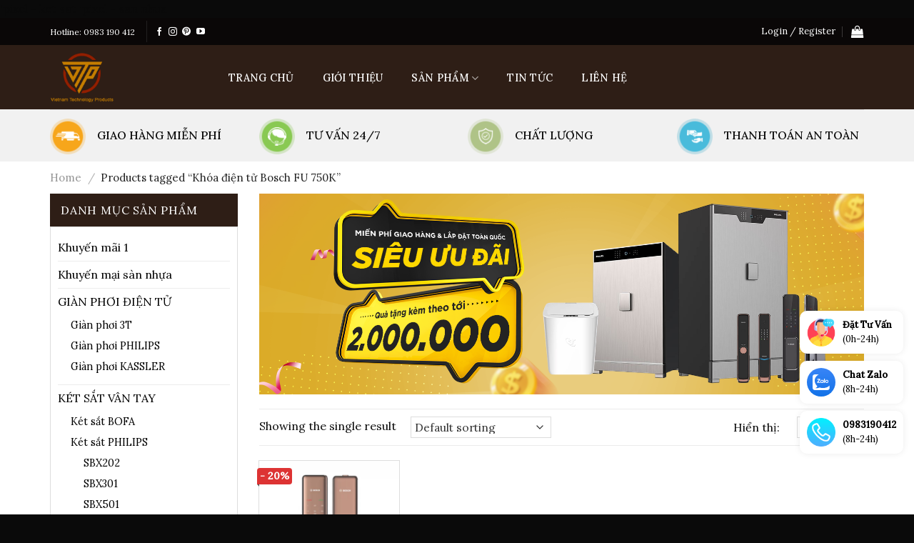

--- FILE ---
content_type: text/html; charset=UTF-8
request_url: https://sanphamcongnghe.vn/product-tag/khoa-dien-tu-bosch-fu-750k/
body_size: 25727
content:
<!DOCTYPE html>
<!--[if IE 9 ]> <html lang="vi" class="ie9 loading-site no-js"> <![endif]-->
<!--[if IE 8 ]> <html lang="vi" class="ie8 loading-site no-js"> <![endif]-->
<!--[if (gte IE 9)|!(IE)]><!--><html lang="vi" class="loading-site no-js"> <!--<![endif]-->
<head>
	<meta charset="UTF-8" />
	<link rel="profile" href="http://gmpg.org/xfn/11" />
	<link rel="pingback" href="https://sanphamcongnghe.vn/xmlrpc.php" />
	<script>(function(html){html.className = html.className.replace(/\bno-js\b/,'js')})(document.documentElement);</script>
<meta name='robots' content='index, follow, max-image-preview:large, max-snippet:-1, max-video-preview:-1' />
	<style>img:is([sizes="auto" i], [sizes^="auto," i]) { contain-intrinsic-size: 3000px 1500px }</style>
	
<!-- Google Tag Manager for WordPress by gtm4wp.com -->
<script data-cfasync="false" data-pagespeed-no-defer>
	var gtm4wp_datalayer_name = "dataLayer";
	var dataLayer = dataLayer || [];
	const gtm4wp_use_sku_instead = false;
	const gtm4wp_id_prefix = '';
	const gtm4wp_remarketing = true;
	const gtm4wp_eec = true;
	const gtm4wp_classicec = false;
	const gtm4wp_currency = 'VND';
	const gtm4wp_product_per_impression = 10;
	const gtm4wp_needs_shipping_address = false;
	const gtm4wp_business_vertical = 'retail';
	const gtm4wp_business_vertical_id = 'id';
</script>
<!-- End Google Tag Manager for WordPress by gtm4wp.com --><meta name="viewport" content="width=device-width, initial-scale=1, maximum-scale=1" />
	<!-- This site is optimized with the Yoast SEO Premium plugin v20.8 (Yoast SEO v20.8) - https://yoast.com/wordpress/plugins/seo/ -->
	<title>Khóa điện tử Bosch FU 750K Archives - Sản phẩm công nghệ</title>
	<link rel="canonical" href="https://sanphamcongnghe.vn/product-tag/khoa-dien-tu-bosch-fu-750k/" />
	<meta property="og:locale" content="vi_VN" />
	<meta property="og:type" content="article" />
	<meta property="og:title" content="Khóa điện tử Bosch FU 750K Archives" />
	<meta property="og:url" content="https://sanphamcongnghe.vn/product-tag/khoa-dien-tu-bosch-fu-750k/" />
	<meta property="og:site_name" content="Sản phẩm công nghệ" />
	<meta name="twitter:card" content="summary_large_image" />
	<meta name="twitter:site" content="@spcn_vn" />
	<script type="application/ld+json" class="yoast-schema-graph">{"@context":"https://schema.org","@graph":[{"@type":"CollectionPage","@id":"https://sanphamcongnghe.vn/product-tag/khoa-dien-tu-bosch-fu-750k/","url":"https://sanphamcongnghe.vn/product-tag/khoa-dien-tu-bosch-fu-750k/","name":"Khóa điện tử Bosch FU 750K Archives - Sản phẩm công nghệ","isPartOf":{"@id":"/#website"},"primaryImageOfPage":{"@id":"https://sanphamcongnghe.vn/product-tag/khoa-dien-tu-bosch-fu-750k/#primaryimage"},"image":{"@id":"https://sanphamcongnghe.vn/product-tag/khoa-dien-tu-bosch-fu-750k/#primaryimage"},"thumbnailUrl":"https://sanphamcongnghe.vn/wp-content/uploads/2023/06/khoa-cua-dien-tu-bosch-fu-750k-2.png","breadcrumb":{"@id":"https://sanphamcongnghe.vn/product-tag/khoa-dien-tu-bosch-fu-750k/#breadcrumb"},"inLanguage":"vi"},{"@type":"ImageObject","inLanguage":"vi","@id":"https://sanphamcongnghe.vn/product-tag/khoa-dien-tu-bosch-fu-750k/#primaryimage","url":"https://sanphamcongnghe.vn/wp-content/uploads/2023/06/khoa-cua-dien-tu-bosch-fu-750k-2.png","contentUrl":"https://sanphamcongnghe.vn/wp-content/uploads/2023/06/khoa-cua-dien-tu-bosch-fu-750k-2.png","width":498,"height":504},{"@type":"BreadcrumbList","@id":"https://sanphamcongnghe.vn/product-tag/khoa-dien-tu-bosch-fu-750k/#breadcrumb","itemListElement":[{"@type":"ListItem","position":1,"name":"Home","item":"https://3ttoancau052.chiliweb.org/"},{"@type":"ListItem","position":2,"name":"Khóa điện tử Bosch FU 750K"}]},{"@type":"WebSite","@id":"/#website","url":"/","name":"Sản phẩm công nghệ","description":"SPCN.VN","publisher":{"@id":"/#organization"},"potentialAction":[{"@type":"SearchAction","target":{"@type":"EntryPoint","urlTemplate":"/?s={search_term_string}"},"query-input":"required name=search_term_string"}],"inLanguage":"vi"},{"@type":"Organization","@id":"/#organization","name":"Sản phẩm công nghệ","url":"/","logo":{"@type":"ImageObject","inLanguage":"vi","@id":"/#/schema/logo/image/","url":"https://www.sanphamcongnghe.vn/wp-content/uploads/2023/08/cropped-Logo-VTP.png","contentUrl":"https://www.sanphamcongnghe.vn/wp-content/uploads/2023/08/cropped-Logo-VTP.png","width":512,"height":512,"caption":"Sản phẩm công nghệ"},"image":{"@id":"/#/schema/logo/image/"},"sameAs":["https://facebook.com/www.sanphamcongnghe.vn","https://twitter.com/spcn_vn"]}]}</script>
	<!-- / Yoast SEO Premium plugin. -->


<link rel='dns-prefetch' href='//use.fontawesome.com' />
<link rel='dns-prefetch' href='//fonts.googleapis.com' />
<link rel="alternate" type="application/rss+xml" title="Dòng thông tin Sản phẩm công nghệ &raquo;" href="https://sanphamcongnghe.vn/feed/" />
<link rel="alternate" type="application/rss+xml" title="Sản phẩm công nghệ &raquo; Dòng bình luận" href="https://sanphamcongnghe.vn/comments/feed/" />
<link rel="alternate" type="application/rss+xml" title="Nguồn cấp Sản phẩm công nghệ &raquo; Khóa điện tử Bosch FU 750K Tag" href="https://sanphamcongnghe.vn/product-tag/khoa-dien-tu-bosch-fu-750k/feed/" />
<script type="text/javascript">
/* <![CDATA[ */
window._wpemojiSettings = {"baseUrl":"https:\/\/s.w.org\/images\/core\/emoji\/16.0.1\/72x72\/","ext":".png","svgUrl":"https:\/\/s.w.org\/images\/core\/emoji\/16.0.1\/svg\/","svgExt":".svg","source":{"concatemoji":"https:\/\/sanphamcongnghe.vn\/wp-includes\/js\/wp-emoji-release.min.js?ver=6.8.2"}};
/*! This file is auto-generated */
!function(s,n){var o,i,e;function c(e){try{var t={supportTests:e,timestamp:(new Date).valueOf()};sessionStorage.setItem(o,JSON.stringify(t))}catch(e){}}function p(e,t,n){e.clearRect(0,0,e.canvas.width,e.canvas.height),e.fillText(t,0,0);var t=new Uint32Array(e.getImageData(0,0,e.canvas.width,e.canvas.height).data),a=(e.clearRect(0,0,e.canvas.width,e.canvas.height),e.fillText(n,0,0),new Uint32Array(e.getImageData(0,0,e.canvas.width,e.canvas.height).data));return t.every(function(e,t){return e===a[t]})}function u(e,t){e.clearRect(0,0,e.canvas.width,e.canvas.height),e.fillText(t,0,0);for(var n=e.getImageData(16,16,1,1),a=0;a<n.data.length;a++)if(0!==n.data[a])return!1;return!0}function f(e,t,n,a){switch(t){case"flag":return n(e,"\ud83c\udff3\ufe0f\u200d\u26a7\ufe0f","\ud83c\udff3\ufe0f\u200b\u26a7\ufe0f")?!1:!n(e,"\ud83c\udde8\ud83c\uddf6","\ud83c\udde8\u200b\ud83c\uddf6")&&!n(e,"\ud83c\udff4\udb40\udc67\udb40\udc62\udb40\udc65\udb40\udc6e\udb40\udc67\udb40\udc7f","\ud83c\udff4\u200b\udb40\udc67\u200b\udb40\udc62\u200b\udb40\udc65\u200b\udb40\udc6e\u200b\udb40\udc67\u200b\udb40\udc7f");case"emoji":return!a(e,"\ud83e\udedf")}return!1}function g(e,t,n,a){var r="undefined"!=typeof WorkerGlobalScope&&self instanceof WorkerGlobalScope?new OffscreenCanvas(300,150):s.createElement("canvas"),o=r.getContext("2d",{willReadFrequently:!0}),i=(o.textBaseline="top",o.font="600 32px Arial",{});return e.forEach(function(e){i[e]=t(o,e,n,a)}),i}function t(e){var t=s.createElement("script");t.src=e,t.defer=!0,s.head.appendChild(t)}"undefined"!=typeof Promise&&(o="wpEmojiSettingsSupports",i=["flag","emoji"],n.supports={everything:!0,everythingExceptFlag:!0},e=new Promise(function(e){s.addEventListener("DOMContentLoaded",e,{once:!0})}),new Promise(function(t){var n=function(){try{var e=JSON.parse(sessionStorage.getItem(o));if("object"==typeof e&&"number"==typeof e.timestamp&&(new Date).valueOf()<e.timestamp+604800&&"object"==typeof e.supportTests)return e.supportTests}catch(e){}return null}();if(!n){if("undefined"!=typeof Worker&&"undefined"!=typeof OffscreenCanvas&&"undefined"!=typeof URL&&URL.createObjectURL&&"undefined"!=typeof Blob)try{var e="postMessage("+g.toString()+"("+[JSON.stringify(i),f.toString(),p.toString(),u.toString()].join(",")+"));",a=new Blob([e],{type:"text/javascript"}),r=new Worker(URL.createObjectURL(a),{name:"wpTestEmojiSupports"});return void(r.onmessage=function(e){c(n=e.data),r.terminate(),t(n)})}catch(e){}c(n=g(i,f,p,u))}t(n)}).then(function(e){for(var t in e)n.supports[t]=e[t],n.supports.everything=n.supports.everything&&n.supports[t],"flag"!==t&&(n.supports.everythingExceptFlag=n.supports.everythingExceptFlag&&n.supports[t]);n.supports.everythingExceptFlag=n.supports.everythingExceptFlag&&!n.supports.flag,n.DOMReady=!1,n.readyCallback=function(){n.DOMReady=!0}}).then(function(){return e}).then(function(){var e;n.supports.everything||(n.readyCallback(),(e=n.source||{}).concatemoji?t(e.concatemoji):e.wpemoji&&e.twemoji&&(t(e.twemoji),t(e.wpemoji)))}))}((window,document),window._wpemojiSettings);
/* ]]> */
</script>
<link rel='stylesheet' id='dashicons-css' href='https://sanphamcongnghe.vn/wp-includes/css/dashicons.min.css?ver=6.8.2' type='text/css' media='all' />
<link rel='stylesheet' id='elusive-css' href='https://sanphamcongnghe.vn/wp-content/plugins/ot-flatsome-vertical-menu/libs/menu-icons/vendor/codeinwp/icon-picker/css/types/elusive.min.css?ver=2.0' type='text/css' media='all' />
<link rel='stylesheet' id='font-awesome-css' href='https://sanphamcongnghe.vn/wp-content/plugins/ot-flatsome-vertical-menu/libs/menu-icons/vendor/codeinwp/icon-picker/css/types/font-awesome.min.css?ver=4.7.0' type='text/css' media='all' />
<link rel='stylesheet' id='foundation-icons-css' href='https://sanphamcongnghe.vn/wp-content/plugins/ot-flatsome-vertical-menu/libs/menu-icons/vendor/codeinwp/icon-picker/css/types/foundation-icons.min.css?ver=3.0' type='text/css' media='all' />
<link rel='stylesheet' id='genericons-css' href='https://sanphamcongnghe.vn/wp-content/plugins/ot-flatsome-vertical-menu/libs/menu-icons/vendor/codeinwp/icon-picker/css/types/genericons.min.css?ver=3.4' type='text/css' media='all' />
<link rel='stylesheet' id='menu-icons-extra-css' href='https://sanphamcongnghe.vn/wp-content/plugins/ot-flatsome-vertical-menu/libs/menu-icons/css/extra.min.css?ver=0.12.2' type='text/css' media='all' />
<style id='wp-emoji-styles-inline-css' type='text/css'>

	img.wp-smiley, img.emoji {
		display: inline !important;
		border: none !important;
		box-shadow: none !important;
		height: 1em !important;
		width: 1em !important;
		margin: 0 0.07em !important;
		vertical-align: -0.1em !important;
		background: none !important;
		padding: 0 !important;
	}
</style>
<style id='wp-block-library-inline-css' type='text/css'>
:root{--wp-admin-theme-color:#007cba;--wp-admin-theme-color--rgb:0,124,186;--wp-admin-theme-color-darker-10:#006ba1;--wp-admin-theme-color-darker-10--rgb:0,107,161;--wp-admin-theme-color-darker-20:#005a87;--wp-admin-theme-color-darker-20--rgb:0,90,135;--wp-admin-border-width-focus:2px;--wp-block-synced-color:#7a00df;--wp-block-synced-color--rgb:122,0,223;--wp-bound-block-color:var(--wp-block-synced-color)}@media (min-resolution:192dpi){:root{--wp-admin-border-width-focus:1.5px}}.wp-element-button{cursor:pointer}:root{--wp--preset--font-size--normal:16px;--wp--preset--font-size--huge:42px}:root .has-very-light-gray-background-color{background-color:#eee}:root .has-very-dark-gray-background-color{background-color:#313131}:root .has-very-light-gray-color{color:#eee}:root .has-very-dark-gray-color{color:#313131}:root .has-vivid-green-cyan-to-vivid-cyan-blue-gradient-background{background:linear-gradient(135deg,#00d084,#0693e3)}:root .has-purple-crush-gradient-background{background:linear-gradient(135deg,#34e2e4,#4721fb 50%,#ab1dfe)}:root .has-hazy-dawn-gradient-background{background:linear-gradient(135deg,#faaca8,#dad0ec)}:root .has-subdued-olive-gradient-background{background:linear-gradient(135deg,#fafae1,#67a671)}:root .has-atomic-cream-gradient-background{background:linear-gradient(135deg,#fdd79a,#004a59)}:root .has-nightshade-gradient-background{background:linear-gradient(135deg,#330968,#31cdcf)}:root .has-midnight-gradient-background{background:linear-gradient(135deg,#020381,#2874fc)}.has-regular-font-size{font-size:1em}.has-larger-font-size{font-size:2.625em}.has-normal-font-size{font-size:var(--wp--preset--font-size--normal)}.has-huge-font-size{font-size:var(--wp--preset--font-size--huge)}.has-text-align-center{text-align:center}.has-text-align-left{text-align:left}.has-text-align-right{text-align:right}#end-resizable-editor-section{display:none}.aligncenter{clear:both}.items-justified-left{justify-content:flex-start}.items-justified-center{justify-content:center}.items-justified-right{justify-content:flex-end}.items-justified-space-between{justify-content:space-between}.screen-reader-text{border:0;clip-path:inset(50%);height:1px;margin:-1px;overflow:hidden;padding:0;position:absolute;width:1px;word-wrap:normal!important}.screen-reader-text:focus{background-color:#ddd;clip-path:none;color:#444;display:block;font-size:1em;height:auto;left:5px;line-height:normal;padding:15px 23px 14px;text-decoration:none;top:5px;width:auto;z-index:100000}html :where(.has-border-color){border-style:solid}html :where([style*=border-top-color]){border-top-style:solid}html :where([style*=border-right-color]){border-right-style:solid}html :where([style*=border-bottom-color]){border-bottom-style:solid}html :where([style*=border-left-color]){border-left-style:solid}html :where([style*=border-width]){border-style:solid}html :where([style*=border-top-width]){border-top-style:solid}html :where([style*=border-right-width]){border-right-style:solid}html :where([style*=border-bottom-width]){border-bottom-style:solid}html :where([style*=border-left-width]){border-left-style:solid}html :where(img[class*=wp-image-]){height:auto;max-width:100%}:where(figure){margin:0 0 1em}html :where(.is-position-sticky){--wp-admin--admin-bar--position-offset:var(--wp-admin--admin-bar--height,0px)}@media screen and (max-width:600px){html :where(.is-position-sticky){--wp-admin--admin-bar--position-offset:0px}}
</style>
<style id='classic-theme-styles-inline-css' type='text/css'>
/*! This file is auto-generated */
.wp-block-button__link{color:#fff;background-color:#32373c;border-radius:9999px;box-shadow:none;text-decoration:none;padding:calc(.667em + 2px) calc(1.333em + 2px);font-size:1.125em}.wp-block-file__button{background:#32373c;color:#fff;text-decoration:none}
</style>
<link rel='stylesheet' id='webshop-main-css' href='https://sanphamcongnghe.vn/wp-content/mu-plugins/assets/css/woocommerce.css?ver=6.8.2' type='text/css' media='all' />
<link rel='stylesheet' id='mbws_checkout-main-css' href='https://sanphamcongnghe.vn/wp-content/mu-plugins/assets/css/mbws-checkout.css?ver=6.8.2' type='text/css' media='all' />
<link rel='stylesheet' id='contact-form-7-css' href='https://sanphamcongnghe.vn/wp-content/plugins/contact-form-7/includes/css/styles.css?ver=5.4.2' type='text/css' media='all' />
<link rel='stylesheet' id='ot-vertical-menu-css-css' href='https://sanphamcongnghe.vn/wp-content/plugins/ot-flatsome-vertical-menu/assets/css/style.css?ver=1.2.3' type='text/css' media='all' />
<style id='woocommerce-inline-inline-css' type='text/css'>
.woocommerce form .form-row .required { visibility: visible; }
</style>
<style id='akismet-widget-style-inline-css' type='text/css'>

			.a-stats {
				--akismet-color-mid-green: #357b49;
				--akismet-color-white: #fff;
				--akismet-color-light-grey: #f6f7f7;

				max-width: 350px;
				width: auto;
			}

			.a-stats * {
				all: unset;
				box-sizing: border-box;
			}

			.a-stats strong {
				font-weight: 600;
			}

			.a-stats a.a-stats__link,
			.a-stats a.a-stats__link:visited,
			.a-stats a.a-stats__link:active {
				background: var(--akismet-color-mid-green);
				border: none;
				box-shadow: none;
				border-radius: 8px;
				color: var(--akismet-color-white);
				cursor: pointer;
				display: block;
				font-family: -apple-system, BlinkMacSystemFont, 'Segoe UI', 'Roboto', 'Oxygen-Sans', 'Ubuntu', 'Cantarell', 'Helvetica Neue', sans-serif;
				font-weight: 500;
				padding: 12px;
				text-align: center;
				text-decoration: none;
				transition: all 0.2s ease;
			}

			/* Extra specificity to deal with TwentyTwentyOne focus style */
			.widget .a-stats a.a-stats__link:focus {
				background: var(--akismet-color-mid-green);
				color: var(--akismet-color-white);
				text-decoration: none;
			}

			.a-stats a.a-stats__link:hover {
				filter: brightness(110%);
				box-shadow: 0 4px 12px rgba(0, 0, 0, 0.06), 0 0 2px rgba(0, 0, 0, 0.16);
			}

			.a-stats .count {
				color: var(--akismet-color-white);
				display: block;
				font-size: 1.5em;
				line-height: 1.4;
				padding: 0 13px;
				white-space: nowrap;
			}
		
</style>
<link rel='stylesheet' id='font-awesome-official-css' href='https://use.fontawesome.com/releases/v5.15.3/css/all.css' type='text/css' media='all' integrity="sha384-SZXxX4whJ79/gErwcOYf+zWLeJdY/qpuqC4cAa9rOGUstPomtqpuNWT9wdPEn2fk" crossorigin="anonymous" />
<link rel='stylesheet' id='flatsome-main-css' href='https://sanphamcongnghe.vn/wp-content/themes/flatsome/assets/css/flatsome.css?ver=3.14.0' type='text/css' media='all' />
<style id='flatsome-main-inline-css' type='text/css'>
@font-face {
				font-family: "fl-icons";
				font-display: block;
				src: url(https://sanphamcongnghe.vn/wp-content/themes/flatsome/assets/css/icons/fl-icons.eot?v=3.14.0);
				src:
					url(https://sanphamcongnghe.vn/wp-content/themes/flatsome/assets/css/icons/fl-icons.eot#iefix?v=3.14.0) format("embedded-opentype"),
					url(https://sanphamcongnghe.vn/wp-content/themes/flatsome/assets/css/icons/fl-icons.woff2?v=3.14.0) format("woff2"),
					url(https://sanphamcongnghe.vn/wp-content/themes/flatsome/assets/css/icons/fl-icons.ttf?v=3.14.0) format("truetype"),
					url(https://sanphamcongnghe.vn/wp-content/themes/flatsome/assets/css/icons/fl-icons.woff?v=3.14.0) format("woff"),
					url(https://sanphamcongnghe.vn/wp-content/themes/flatsome/assets/css/icons/fl-icons.svg?v=3.14.0#fl-icons) format("svg");
			}
</style>
<link rel='stylesheet' id='flatsome-shop-css' href='https://sanphamcongnghe.vn/wp-content/themes/flatsome/assets/css/flatsome-shop.css?ver=3.14.0' type='text/css' media='all' />
<link rel='stylesheet' id='chili-style-css' href='https://sanphamcongnghe.vn/wp-content/themes/chili-theme-child/chili/asset/chili.css?ver=1' type='text/css' media='all' />
<link rel='stylesheet' id='flatsome-googlefonts-css' href='//fonts.googleapis.com/css?family=Lora%3Aregular%2C500%2Cregular%2C500%2Cregular&#038;display=swap&#038;ver=3.9' type='text/css' media='all' />
<link rel='stylesheet' id='font-awesome-official-v4shim-css' href='https://use.fontawesome.com/releases/v5.15.3/css/v4-shims.css' type='text/css' media='all' integrity="sha384-C2B+KlPW+WkR0Ld9loR1x3cXp7asA0iGVodhCoJ4hwrWm/d9qKS59BGisq+2Y0/D" crossorigin="anonymous" />
<style id='font-awesome-official-v4shim-inline-css' type='text/css'>
@font-face {
font-family: "FontAwesome";
font-display: block;
src: url("https://use.fontawesome.com/releases/v5.15.3/webfonts/fa-brands-400.eot"),
		url("https://use.fontawesome.com/releases/v5.15.3/webfonts/fa-brands-400.eot?#iefix") format("embedded-opentype"),
		url("https://use.fontawesome.com/releases/v5.15.3/webfonts/fa-brands-400.woff2") format("woff2"),
		url("https://use.fontawesome.com/releases/v5.15.3/webfonts/fa-brands-400.woff") format("woff"),
		url("https://use.fontawesome.com/releases/v5.15.3/webfonts/fa-brands-400.ttf") format("truetype"),
		url("https://use.fontawesome.com/releases/v5.15.3/webfonts/fa-brands-400.svg#fontawesome") format("svg");
}

@font-face {
font-family: "FontAwesome";
font-display: block;
src: url("https://use.fontawesome.com/releases/v5.15.3/webfonts/fa-solid-900.eot"),
		url("https://use.fontawesome.com/releases/v5.15.3/webfonts/fa-solid-900.eot?#iefix") format("embedded-opentype"),
		url("https://use.fontawesome.com/releases/v5.15.3/webfonts/fa-solid-900.woff2") format("woff2"),
		url("https://use.fontawesome.com/releases/v5.15.3/webfonts/fa-solid-900.woff") format("woff"),
		url("https://use.fontawesome.com/releases/v5.15.3/webfonts/fa-solid-900.ttf") format("truetype"),
		url("https://use.fontawesome.com/releases/v5.15.3/webfonts/fa-solid-900.svg#fontawesome") format("svg");
}

@font-face {
font-family: "FontAwesome";
font-display: block;
src: url("https://use.fontawesome.com/releases/v5.15.3/webfonts/fa-regular-400.eot"),
		url("https://use.fontawesome.com/releases/v5.15.3/webfonts/fa-regular-400.eot?#iefix") format("embedded-opentype"),
		url("https://use.fontawesome.com/releases/v5.15.3/webfonts/fa-regular-400.woff2") format("woff2"),
		url("https://use.fontawesome.com/releases/v5.15.3/webfonts/fa-regular-400.woff") format("woff"),
		url("https://use.fontawesome.com/releases/v5.15.3/webfonts/fa-regular-400.ttf") format("truetype"),
		url("https://use.fontawesome.com/releases/v5.15.3/webfonts/fa-regular-400.svg#fontawesome") format("svg");
unicode-range: U+F004-F005,U+F007,U+F017,U+F022,U+F024,U+F02E,U+F03E,U+F044,U+F057-F059,U+F06E,U+F070,U+F075,U+F07B-F07C,U+F080,U+F086,U+F089,U+F094,U+F09D,U+F0A0,U+F0A4-F0A7,U+F0C5,U+F0C7-F0C8,U+F0E0,U+F0EB,U+F0F3,U+F0F8,U+F0FE,U+F111,U+F118-F11A,U+F11C,U+F133,U+F144,U+F146,U+F14A,U+F14D-F14E,U+F150-F152,U+F15B-F15C,U+F164-F165,U+F185-F186,U+F191-F192,U+F1AD,U+F1C1-F1C9,U+F1CD,U+F1D8,U+F1E3,U+F1EA,U+F1F6,U+F1F9,U+F20A,U+F247-F249,U+F24D,U+F254-F25B,U+F25D,U+F267,U+F271-F274,U+F279,U+F28B,U+F28D,U+F2B5-F2B6,U+F2B9,U+F2BB,U+F2BD,U+F2C1-F2C2,U+F2D0,U+F2D2,U+F2DC,U+F2ED,U+F328,U+F358-F35B,U+F3A5,U+F3D1,U+F410,U+F4AD;
}
</style>
<script type="text/javascript">
            window._nslDOMReady = function (callback) {
                if ( document.readyState === "complete" || document.readyState === "interactive" ) {
                    callback();
                } else {
                    document.addEventListener( "DOMContentLoaded", callback );
                }
            };
            </script><script type="text/javascript" src="https://sanphamcongnghe.vn/wp-includes/js/jquery/jquery.min.js?ver=3.7.1" id="jquery-core-js"></script>
<script type="text/javascript" src="https://sanphamcongnghe.vn/wp-includes/js/jquery/jquery-migrate.min.js?ver=3.4.1" id="jquery-migrate-js"></script>
<script type="text/javascript" src="https://sanphamcongnghe.vn/wp-content/plugins/duracelltomi-google-tag-manager/js/gtm4wp-woocommerce-enhanced.js?ver=1.16.2" id="gtm4wp-woocommerce-enhanced-js"></script>
<link rel="https://api.w.org/" href="https://sanphamcongnghe.vn/wp-json/" /><link rel="alternate" title="JSON" type="application/json" href="https://sanphamcongnghe.vn/wp-json/wp/v2/product_tag/235" /><link rel="EditURI" type="application/rsd+xml" title="RSD" href="https://sanphamcongnghe.vn/xmlrpc.php?rsd" />
<meta name="generator" content="WordPress 6.8.2" />
<meta name="generator" content="WooCommerce 5.5.4" />
'pixel - ket sat
<!-- Meta Pixel Code -->
<script>
!function(f,b,e,v,n,t,s)
{if(f.fbq)return;n=f.fbq=function(){n.callMethod?
n.callMethod.apply(n,arguments):n.queue.push(arguments)};
if(!f._fbq)f._fbq=n;n.push=n;n.loaded=!0;n.version='2.0';
n.queue=[];t=b.createElement(e);t.async=!0;
t.src=v;s=b.getElementsByTagName(e)[0];
s.parentNode.insertBefore(t,s)}(window, document,'script',
'https://connect.facebook.net/en_US/fbevents.js');
fbq('init', '858771595924939');
fbq('track', 'PageView');
</script>
<noscript><img height="1" width="1" style="display:none"
src="https://www.facebook.com/tr?id=858771595924939&ev=PageView&noscript=1"
/></noscript>
<!-- End Meta Pixel Code -->

'pixel - san nhua
<!-- Meta Pixel Code -->
<script>
!function(f,b,e,v,n,t,s)
{if(f.fbq)return;n=f.fbq=function(){n.callMethod?
n.callMethod.apply(n,arguments):n.queue.push(arguments)};
if(!f._fbq)f._fbq=n;n.push=n;n.loaded=!0;n.version='2.0';
n.queue=[];t=b.createElement(e);t.async=!0;
t.src=v;s=b.getElementsByTagName(e)[0];
s.parentNode.insertBefore(t,s)}(window, document,'script',
'https://connect.facebook.net/en_US/fbevents.js');
fbq('init', '1274061166586477');
fbq('track', 'PageView');
</script>
<noscript><img height="1" width="1" style="display:none"
src="https://www.facebook.com/tr?id=1274061166586477&ev=PageView&noscript=1"
/></noscript>
<!-- End Meta Pixel Code -->
<!-- This website runs the Product Feed PRO for WooCommerce by AdTribes.io plugin - version 12.9.0 -->

<!-- Google Tag Manager for WordPress by gtm4wp.com -->
<!-- GTM Container placement set to off -->
<script data-cfasync="false" data-pagespeed-no-defer type="text/javascript">
</script>
<script>
	console.warn && console.warn("[GTM4WP] Google Tag Manager container code placement set to OFF !!!");
	console.warn && console.warn("[GTM4WP] Data layer codes are active but GTM container must be loaded using custom coding !!!");
</script>
<!-- End Google Tag Manager for WordPress by gtm4wp.com --><style>.bg{opacity: 0; transition: opacity 1s; -webkit-transition: opacity 1s;} .bg-loaded{opacity: 1;}</style><!--[if IE]><link rel="stylesheet" type="text/css" href="https://sanphamcongnghe.vn/wp-content/themes/flatsome/assets/css/ie-fallback.css"><script src="//cdnjs.cloudflare.com/ajax/libs/html5shiv/3.6.1/html5shiv.js"></script><script>var head = document.getElementsByTagName('head')[0],style = document.createElement('style');style.type = 'text/css';style.styleSheet.cssText = ':before,:after{content:none !important';head.appendChild(style);setTimeout(function(){head.removeChild(style);}, 0);</script><script src="https://sanphamcongnghe.vn/wp-content/themes/flatsome/assets/libs/ie-flexibility.js"></script><![endif]--><!-- Google Tag Manager -->
<script>(function(w,d,s,l,i){w[l]=w[l]||[];w[l].push({'gtm.start':
new Date().getTime(),event:'gtm.js'});var f=d.getElementsByTagName(s)[0],
j=d.createElement(s),dl=l!='dataLayer'?'&l='+l:'';j.async=true;j.src=
'https://www.googletagmanager.com/gtm.js?id='+i+dl;f.parentNode.insertBefore(j,f);
})(window,document,'script','dataLayer','GTM-5H8RMJWS');</script>
<!-- End Google Tag Manager -->	<noscript><style>.woocommerce-product-gallery{ opacity: 1 !important; }</style></noscript>
				<script  type="text/javascript">
				!function(f,b,e,v,n,t,s){if(f.fbq)return;n=f.fbq=function(){n.callMethod?
					n.callMethod.apply(n,arguments):n.queue.push(arguments)};if(!f._fbq)f._fbq=n;
					n.push=n;n.loaded=!0;n.version='2.0';n.queue=[];t=b.createElement(e);t.async=!0;
					t.src=v;s=b.getElementsByTagName(e)[0];s.parentNode.insertBefore(t,s)}(window,
					document,'script','https://connect.facebook.net/en_US/fbevents.js');
			</script>
			<!-- WooCommerce Facebook Integration Begin -->
			<script  type="text/javascript">

				fbq('init', '858771595924939', {}, {
    "agent": "woocommerce-5.5.4-2.0.3"
});

				fbq( 'track', 'PageView', {
    "source": "woocommerce",
    "version": "5.5.4",
    "pluginVersion": "2.0.3"
} );

				document.addEventListener( 'DOMContentLoaded', function() {
					jQuery && jQuery( function( $ ) {
						// insert placeholder for events injected when a product is added to the cart through AJAX
						$( document.body ).append( '<div class=\"wc-facebook-pixel-event-placeholder\"></div>' );
					} );
				}, false );

			</script>
			<!-- WooCommerce Facebook Integration End -->
			<link rel="icon" href="https://sanphamcongnghe.vn/wp-content/uploads/2023/08/cropped-Logo-VTP-32x32.png" sizes="32x32" />
<link rel="icon" href="https://sanphamcongnghe.vn/wp-content/uploads/2023/08/cropped-Logo-VTP-192x192.png" sizes="192x192" />
<link rel="apple-touch-icon" href="https://sanphamcongnghe.vn/wp-content/uploads/2023/08/cropped-Logo-VTP-180x180.png" />
<meta name="msapplication-TileImage" content="https://sanphamcongnghe.vn/wp-content/uploads/2023/08/cropped-Logo-VTP-270x270.png" />
<style id="custom-css" type="text/css">:root {--primary-color: #e62e04;}.full-width .ubermenu-nav, .container, .row{max-width: 1170px}.row.row-collapse{max-width: 1140px}.row.row-small{max-width: 1162.5px}.row.row-large{max-width: 1200px}.header-main{height: 90px}#logo img{max-height: 90px}#logo{width:200px;}.header-bottom{min-height: 55px}.header-top{min-height: 38px}.transparent .header-main{height: 90px}.transparent #logo img{max-height: 90px}.has-transparent + .page-title:first-of-type,.has-transparent + #main > .page-title,.has-transparent + #main > div > .page-title,.has-transparent + #main .page-header-wrapper:first-of-type .page-title{padding-top: 170px;}.header.show-on-scroll,.stuck .header-main{height:70px!important}.stuck #logo img{max-height: 70px!important}.header-bg-color, .header-wrapper {background-color: #e62e04}.header-bottom {background-color: #f1f1f1}.header-main .nav > li > a{line-height: 16px }.stuck .header-main .nav > li > a{line-height: 50px }@media (max-width: 549px) {.header-main{height: 70px}#logo img{max-height: 70px}}.nav-dropdown{font-size:100%}.header-top{background-color:#0a0707!important;}/* Color */.accordion-title.active, .has-icon-bg .icon .icon-inner,.logo a, .primary.is-underline, .primary.is-link, .badge-outline .badge-inner, .nav-outline > li.active> a,.nav-outline >li.active > a, .cart-icon strong,[data-color='primary'], .is-outline.primary{color: #e62e04;}/* Color !important */[data-text-color="primary"]{color: #e62e04!important;}/* Background Color */[data-text-bg="primary"]{background-color: #e62e04;}/* Background */.scroll-to-bullets a,.featured-title, .label-new.menu-item > a:after, .nav-pagination > li > .current,.nav-pagination > li > span:hover,.nav-pagination > li > a:hover,.has-hover:hover .badge-outline .badge-inner,button[type="submit"], .button.wc-forward:not(.checkout):not(.checkout-button), .button.submit-button, .button.primary:not(.is-outline),.featured-table .title,.is-outline:hover, .has-icon:hover .icon-label,.nav-dropdown-bold .nav-column li > a:hover, .nav-dropdown.nav-dropdown-bold > li > a:hover, .nav-dropdown-bold.dark .nav-column li > a:hover, .nav-dropdown.nav-dropdown-bold.dark > li > a:hover, .is-outline:hover, .tagcloud a:hover,.grid-tools a, input[type='submit']:not(.is-form), .box-badge:hover .box-text, input.button.alt,.nav-box > li > a:hover,.nav-box > li.active > a,.nav-pills > li.active > a ,.current-dropdown .cart-icon strong, .cart-icon:hover strong, .nav-line-bottom > li > a:before, .nav-line-grow > li > a:before, .nav-line > li > a:before,.banner, .header-top, .slider-nav-circle .flickity-prev-next-button:hover svg, .slider-nav-circle .flickity-prev-next-button:hover .arrow, .primary.is-outline:hover, .button.primary:not(.is-outline), input[type='submit'].primary, input[type='submit'].primary, input[type='reset'].button, input[type='button'].primary, .badge-inner{background-color: #e62e04;}/* Border */.nav-vertical.nav-tabs > li.active > a,.scroll-to-bullets a.active,.nav-pagination > li > .current,.nav-pagination > li > span:hover,.nav-pagination > li > a:hover,.has-hover:hover .badge-outline .badge-inner,.accordion-title.active,.featured-table,.is-outline:hover, .tagcloud a:hover,blockquote, .has-border, .cart-icon strong:after,.cart-icon strong,.blockUI:before, .processing:before,.loading-spin, .slider-nav-circle .flickity-prev-next-button:hover svg, .slider-nav-circle .flickity-prev-next-button:hover .arrow, .primary.is-outline:hover{border-color: #e62e04}.nav-tabs > li.active > a{border-top-color: #e62e04}.widget_shopping_cart_content .blockUI.blockOverlay:before { border-left-color: #e62e04 }.woocommerce-checkout-review-order .blockUI.blockOverlay:before { border-left-color: #e62e04 }/* Fill */.slider .flickity-prev-next-button:hover svg,.slider .flickity-prev-next-button:hover .arrow{fill: #e62e04;}body{font-size: 100%;}@media screen and (max-width: 549px){body{font-size: 100%;}}body{font-family:"Lora", sans-serif}body{font-weight: 0}body{color: #0a0a0a}.nav > li > a {font-family:"Lora", sans-serif;}.mobile-sidebar-levels-2 .nav > li > ul > li > a {font-family:"Lora", sans-serif;}.nav > li > a {font-weight: 500;}.mobile-sidebar-levels-2 .nav > li > ul > li > a {font-weight: 500;}h1,h2,h3,h4,h5,h6,.heading-font, .off-canvas-center .nav-sidebar.nav-vertical > li > a{font-family: "Lora", sans-serif;}h1,h2,h3,h4,h5,h6,.heading-font,.banner h1,.banner h2{font-weight: 500;}h1,h2,h3,h4,h5,h6,.heading-font{color: #0a0a0a;}.alt-font{font-family: "Lora", sans-serif;}.alt-font{font-weight: 0!important;}.header:not(.transparent) .header-nav-main.nav > li > a {color: #ffffff;}a{color: #000000;}a:hover{color: #e62e04;}.tagcloud a:hover{border-color: #e62e04;background-color: #e62e04;}.is-divider{background-color: #e62e04;}.current .breadcrumb-step, [data-icon-label]:after, .button#place_order,.button.checkout,.checkout-button,.single_add_to_cart_button.button{background-color: #e62e04!important }.badge-inner.on-sale{background-color: #e62e04}.star-rating span:before,.star-rating:before, .woocommerce-page .star-rating:before, .stars a:hover:after, .stars a.active:after{color: #e62e04}.price del, .product_list_widget del, del .woocommerce-Price-amount { color: #463e3e; }ins .woocommerce-Price-amount { color: #dd3333; }@media screen and (min-width: 550px){.products .box-vertical .box-image{min-width: 247px!important;width: 247px!important;}}.header-main .social-icons,.header-main .cart-icon strong,.header-main .menu-title,.header-main .header-button > .button.is-outline,.header-main .nav > li > a > i:not(.icon-angle-down){color: #ffffff!important;}.header-main .header-button > .button.is-outline,.header-main .cart-icon strong:after,.header-main .cart-icon strong{border-color: #ffffff!important;}.header-main .header-button > .button:not(.is-outline){background-color: #ffffff!important;}.header-main .current-dropdown .cart-icon strong,.header-main .header-button > .button:hover,.header-main .header-button > .button:hover i,.header-main .header-button > .button:hover span{color:#FFF!important;}.header-main .menu-title:hover,.header-main .social-icons a:hover,.header-main .header-button > .button.is-outline:hover,.header-main .nav > li > a:hover > i:not(.icon-angle-down){color: #ffffff!important;}.header-main .current-dropdown .cart-icon strong,.header-main .header-button > .button:hover{background-color: #ffffff!important;}.header-main .current-dropdown .cart-icon strong:after,.header-main .current-dropdown .cart-icon strong,.header-main .header-button > .button:hover{border-color: #ffffff!important;}.absolute-footer, html{background-color: #0a0a0a}.label-new.menu-item > a:after{content:"New";}.label-hot.menu-item > a:after{content:"Hot";}.label-sale.menu-item > a:after{content:"Sale";}.label-popular.menu-item > a:after{content:"Popular";}</style>		<style type="text/css" id="wp-custom-css">
			.badge-inner.on-sale {
	background-color: #dd3333 !important;
}

ins .woocommerce-Price-amount {
	
	color:  #dd3333 !e92c0b;

}		</style>
				
</head>

<body class="archive tax-product_tag term-khoa-dien-tu-bosch-fu-750k term-235 wp-theme-flatsome wp-child-theme-chili-theme-child theme-flatsome ot-vertical-menu ot-menu-show-home woocommerce woocommerce-page woocommerce-no-js lightbox nav-dropdown-has-shadow nav-dropdown-has-border">

<!-- Google Tag Manager (noscript) -->
<noscript><iframe src="https://www.googletagmanager.com/ns.html?id=GTM-5H8RMJWS"
height="0" width="0" style="display:none;visibility:hidden"></iframe></noscript>
<!-- End Google Tag Manager (noscript) -->
<a class="skip-link screen-reader-text" href="#main">Skip to content</a>

<div id="wrapper">

	
	<header id="header" class="header has-sticky sticky-jump">
		<div class="header-wrapper">
			<div id="top-bar" class="header-top hide-for-sticky nav-dark">
    <div class="flex-row container">
      <div class="flex-col hide-for-medium flex-left">
          <ul class="nav nav-left medium-nav-center nav-small  nav-divided">
              <li class="html custom html_topbar_left"><span class="color-light">Hotline: <a class="text-light" herf="tel:0983 190 412">0983 190 412 </a></span></li><li class="header-divider"></li><li class="html header-social-icons ml-0">
	<div class="social-icons follow-icons" ><a href="#" target="_blank" data-label="Facebook" rel="noopener noreferrer nofollow" class="icon plain facebook tooltip" title="Follow on Facebook" aria-label="Follow on Facebook"><i class="icon-facebook" ></i></a><a href="#" target="_blank" rel="noopener noreferrer nofollow" data-label="Instagram" class="icon plain  instagram tooltip" title="Follow on Instagram" aria-label="Follow on Instagram"><i class="icon-instagram" ></i></a><a href="#" target="_blank" rel="noopener noreferrer nofollow"  data-label="Pinterest"  class="icon plain  pinterest tooltip" title="Follow on Pinterest" aria-label="Follow on Pinterest"><i class="icon-pinterest" ></i></a><a href="#" target="_blank" rel="noopener noreferrer nofollow" data-label="YouTube" class="icon plain  youtube tooltip" title="Follow on YouTube" aria-label="Follow on YouTube"><i class="icon-youtube" ></i></a></div></li>          </ul>
      </div>

      <div class="flex-col hide-for-medium flex-center">
          <ul class="nav nav-center nav-small  nav-divided">
                        </ul>
      </div>

      <div class="flex-col hide-for-medium flex-right">
         <ul class="nav top-bar-nav nav-right nav-small  nav-divided">
              <li class="account-item has-icon
    "
>

<a href="https://sanphamcongnghe.vn/tai-khoan/"
    class="nav-top-link nav-top-not-logged-in "
      >
    <span>
    Login     / Register  </span>
  
</a>



</li>
<li class="cart-item has-icon has-dropdown">

<a href="https://sanphamcongnghe.vn/cart/" title="Cart" class="header-cart-link is-small">



    <i class="icon-shopping-bag"
    data-icon-label="0">
  </i>
  </a>

 <ul class="nav-dropdown nav-dropdown-bold">
    <li class="html widget_shopping_cart">
      <div class="widget_shopping_cart_content">
        

	<p class="woocommerce-mini-cart__empty-message">No products in the cart.</p>


      </div>
    </li>
     </ul>

</li>
          </ul>
      </div>

            <div class="flex-col show-for-medium flex-grow">
          <ul class="nav nav-center nav-small mobile-nav  nav-divided">
              <li class="html custom html_topbar_left"><span class="color-light">Hotline: <a class="text-light" herf="tel:0983 190 412">0983 190 412 </a></span></li><li class="html header-social-icons ml-0">
	<div class="social-icons follow-icons" ><a href="#" target="_blank" data-label="Facebook" rel="noopener noreferrer nofollow" class="icon plain facebook tooltip" title="Follow on Facebook" aria-label="Follow on Facebook"><i class="icon-facebook" ></i></a><a href="#" target="_blank" rel="noopener noreferrer nofollow" data-label="Instagram" class="icon plain  instagram tooltip" title="Follow on Instagram" aria-label="Follow on Instagram"><i class="icon-instagram" ></i></a><a href="#" target="_blank" rel="noopener noreferrer nofollow"  data-label="Pinterest"  class="icon plain  pinterest tooltip" title="Follow on Pinterest" aria-label="Follow on Pinterest"><i class="icon-pinterest" ></i></a><a href="#" target="_blank" rel="noopener noreferrer nofollow" data-label="YouTube" class="icon plain  youtube tooltip" title="Follow on YouTube" aria-label="Follow on YouTube"><i class="icon-youtube" ></i></a></div></li>          </ul>
      </div>
      
    </div>
</div>
<div id="masthead" class="header-main ">
      <div class="header-inner flex-row container logo-left medium-logo-center" role="navigation">

          <!-- Logo -->
          <div id="logo" class="flex-col logo">
            <!-- Header logo -->
<a href="https://sanphamcongnghe.vn/" title="Sản phẩm công nghệ - SPCN.VN" rel="home">
    <img width="200" height="90" src="https://sanphamcongnghe.vn/wp-content/uploads/2023/08/cropped-Logo-VTP.png" class="header_logo header-logo" alt="Sản phẩm công nghệ"/><img  width="200" height="90" src="https://sanphamcongnghe.vn/wp-content/uploads/2023/08/cropped-Logo-VTP.png" class="header-logo-dark" alt="Sản phẩm công nghệ"/></a>
          </div>

          <!-- Mobile Left Elements -->
          <div class="flex-col show-for-medium flex-left">
            <ul class="mobile-nav nav nav-left ">
              <li class="nav-icon has-icon">
  		<a href="#" data-open="#main-menu" data-pos="left" data-bg="main-menu-overlay" data-color="dark" class="is-small" aria-label="Menu" aria-controls="main-menu" aria-expanded="false">
		
		  <i class="icon-menu" ></i>
		  		</a>
	</li>            </ul>
          </div>

          <!-- Left Elements -->
          <div class="flex-col hide-for-medium flex-left
            flex-grow">
            <ul class="header-nav header-nav-main nav nav-left  nav-size-medium nav-uppercase" >
              <li id="menu-item-497" class="menu-item menu-item-type-post_type menu-item-object-page menu-item-home menu-item-497 menu-item-design-default"><a href="https://sanphamcongnghe.vn/" class="nav-top-link">Trang chủ</a></li>
<li id="menu-item-528" class="menu-item menu-item-type-post_type menu-item-object-page menu-item-528 menu-item-design-default"><a href="https://sanphamcongnghe.vn/gioi-thieu/" class="nav-top-link">Giới thiệu</a></li>
<li id="menu-item-498" class="mega-menu-header menu-item menu-item-type-post_type menu-item-object-page menu-item-has-children menu-item-498 menu-item-design-default has-dropdown nav-dropdown-toggle"><a href="https://sanphamcongnghe.vn/san-pham/" class="nav-top-link">Sản phẩm<i class="icon-angle-down" ></i></a>
<ul class="sub-menu nav-dropdown nav-dropdown-bold">
	<li id="menu-item-2116" class="menu-item menu-item-type-taxonomy menu-item-object-product_cat menu-item-has-children menu-item-2116 nav-dropdown-col"><a href="https://sanphamcongnghe.vn/khoa-dien-tu/">KHÓA ĐIỆN TỬ</a>
	<ul class="sub-menu nav-column nav-dropdown-bold">
		<li id="menu-item-2187" class="menu-item menu-item-type-taxonomy menu-item-object-product_cat menu-item-2187"><a href="https://sanphamcongnghe.vn/khoa-dien-tu/khoa-kassler/">Khoá KASSLER</a></li>
		<li id="menu-item-2188" class="menu-item menu-item-type-taxonomy menu-item-object-product_cat menu-item-2188"><a href="https://sanphamcongnghe.vn/khoa-dien-tu/khoa-philips/">Khoá PHILIPS</a></li>
		<li id="menu-item-2189" class="menu-item menu-item-type-taxonomy menu-item-object-product_cat menu-item-2189"><a href="https://sanphamcongnghe.vn/khoa-dien-tu/khoa-bosch/">Khoá BOSCH</a></li>
		<li id="menu-item-2190" class="menu-item menu-item-type-taxonomy menu-item-object-product_cat menu-item-2190"><a href="https://sanphamcongnghe.vn/khoa-dien-tu/khoa-kaadas/">Khoá KAADAS</a></li>
		<li id="menu-item-2192" class="menu-item menu-item-type-taxonomy menu-item-object-product_cat menu-item-2192"><a href="https://sanphamcongnghe.vn/khoa-dien-tu/khoa-sharp/">Khoá SHARP</a></li>
		<li id="menu-item-2191" class="menu-item menu-item-type-taxonomy menu-item-object-product_cat menu-item-2191"><a href="https://sanphamcongnghe.vn/khoa-dien-tu/khoa-3tlock/">Khoá 3TLOCK</a></li>
	</ul>
</li>
	<li id="menu-item-2114" class="menu-item menu-item-type-taxonomy menu-item-object-product_cat menu-item-has-children menu-item-2114 nav-dropdown-col"><a href="https://sanphamcongnghe.vn/gian-phoi-dien-tu/">GIÀN PHƠI ĐIỆN TỬ</a>
	<ul class="sub-menu nav-column nav-dropdown-bold">
		<li id="menu-item-2193" class="menu-item menu-item-type-taxonomy menu-item-object-product_cat menu-item-2193"><a href="https://sanphamcongnghe.vn/gian-phoi-dien-tu/gian-phoi-3t/">Giàn phơi 3T</a></li>
		<li id="menu-item-2194" class="menu-item menu-item-type-taxonomy menu-item-object-product_cat menu-item-2194"><a href="https://sanphamcongnghe.vn/gian-phoi-dien-tu/gian-phoi-kassler/">Giàn phơi KASSLER</a></li>
		<li id="menu-item-2195" class="menu-item menu-item-type-taxonomy menu-item-object-product_cat menu-item-2195"><a href="https://sanphamcongnghe.vn/gian-phoi-dien-tu/gian-phoi-philips/">Giàn phơi PHILIPS</a></li>
	</ul>
</li>
	<li id="menu-item-2115" class="menu-item menu-item-type-taxonomy menu-item-object-product_cat menu-item-has-children menu-item-2115 nav-dropdown-col"><a href="https://sanphamcongnghe.vn/ket-sat-van-tay/">KÉT SẮT VÂN TAY</a>
	<ul class="sub-menu nav-column nav-dropdown-bold">
		<li id="menu-item-2196" class="menu-item menu-item-type-taxonomy menu-item-object-product_cat menu-item-2196"><a href="https://sanphamcongnghe.vn/ket-sat-van-tay/ket-sat-bofa/">Két sắt BOFA</a></li>
		<li id="menu-item-2197" class="menu-item menu-item-type-taxonomy menu-item-object-product_cat menu-item-has-children menu-item-2197"><a href="https://sanphamcongnghe.vn/ket-sat-van-tay/ket-sat-philips/">Két sắt PHILIPS</a>
		<ul class="sub-menu nav-column nav-dropdown-bold">
			<li id="menu-item-4758" class="menu-item menu-item-type-taxonomy menu-item-object-product_cat menu-item-4758"><a href="https://sanphamcongnghe.vn/ket-sat-van-tay/ket-sat-philips/sbx202/">SBX202</a></li>
			<li id="menu-item-4073" class="menu-item menu-item-type-taxonomy menu-item-object-product_cat menu-item-4073"><a href="https://sanphamcongnghe.vn/ket-sat-van-tay/ket-sat-philips/sbx301/">SBX301</a></li>
			<li id="menu-item-4074" class="menu-item menu-item-type-taxonomy menu-item-object-product_cat menu-item-4074"><a href="https://sanphamcongnghe.vn/ket-sat-van-tay/ket-sat-philips/sbx501/">SBX501</a></li>
			<li id="menu-item-4075" class="menu-item menu-item-type-taxonomy menu-item-object-product_cat menu-item-4075"><a href="https://sanphamcongnghe.vn/ket-sat-van-tay/ket-sat-philips/sbx601/">SBX601</a></li>
			<li id="menu-item-4076" class="menu-item menu-item-type-taxonomy menu-item-object-product_cat menu-item-4076"><a href="https://sanphamcongnghe.vn/ket-sat-van-tay/ket-sat-philips/philips-sbx602/">SBX602</a></li>
			<li id="menu-item-4077" class="menu-item menu-item-type-taxonomy menu-item-object-product_cat menu-item-4077"><a href="https://sanphamcongnghe.vn/ket-sat-van-tay/ket-sat-philips/sbx701/">SBX701</a></li>
			<li id="menu-item-4078" class="menu-item menu-item-type-taxonomy menu-item-object-product_cat menu-item-4078"><a href="https://sanphamcongnghe.vn/ket-sat-van-tay/ket-sat-philips/sbx702/">SBX702</a></li>
		</ul>
</li>
	</ul>
</li>
	<li id="menu-item-2119" class="menu-item menu-item-type-taxonomy menu-item-object-product_cat menu-item-has-children menu-item-2119 nav-dropdown-col"><a href="https://sanphamcongnghe.vn/thiet-bi-tien-ich/">THIẾT BỊ TIỆN ÍCH</a>
	<ul class="sub-menu nav-column nav-dropdown-bold">
		<li id="menu-item-2120" class="menu-item menu-item-type-taxonomy menu-item-object-product_cat menu-item-2120"><a href="https://sanphamcongnghe.vn/thiet-bi-tien-ich/thung-rac-thong-minh/">THÙNG RÁC THÔNG MINH</a></li>
		<li id="menu-item-3093" class="menu-item menu-item-type-taxonomy menu-item-object-product_cat menu-item-3093"><a href="https://sanphamcongnghe.vn/thiet-bi-tien-ich/san-nhua-3t/">SÀN NHỰA 3T</a></li>
		<li id="menu-item-3152" class="menu-item menu-item-type-taxonomy menu-item-object-product_cat menu-item-3152"><a href="https://sanphamcongnghe.vn/thiet-bi-tien-ich/san-pham-thong-minh/">SẢN PHẨM THÔNG MINH</a></li>
	</ul>
</li>
</ul>
</li>
<li id="menu-item-1176" class="menu-item menu-item-type-taxonomy menu-item-object-category menu-item-1176 menu-item-design-default"><a href="https://sanphamcongnghe.vn/category/tin-tuc/" class="nav-top-link">Tin tức</a></li>
<li id="menu-item-533" class="menu-item menu-item-type-post_type menu-item-object-page menu-item-533 menu-item-design-default"><a href="https://sanphamcongnghe.vn/lien-he/" class="nav-top-link">Liên hệ</a></li>
            </ul>
          </div>

          <!-- Right Elements -->
          <div class="flex-col hide-for-medium flex-right">
            <ul class="header-nav header-nav-main nav nav-right  nav-size-medium nav-uppercase">
                          </ul>
          </div>

          <!-- Mobile Right Elements -->
          
          <div class="flex-col show-for-medium flex-right">
            
            <ul class="mobile-nav nav nav-right ">
              <li class="cart-item has-icon">

      <a href="https://sanphamcongnghe.vn/cart/" class="header-cart-link off-canvas-toggle nav-top-link is-small" data-open="#cart-popup" data-class="off-canvas-cart" title="Cart" data-pos="right">
  
    <i class="icon-shopping-bag"
    data-icon-label="0">
  </i>
  </a>


  <!-- Cart Sidebar Popup -->
  <div id="cart-popup" class="mfp-hide widget_shopping_cart">
  <div class="cart-popup-inner inner-padding">
      <div class="cart-popup-title text-center">
          <h4 class="uppercase">Cart</h4>
          <div class="is-divider"></div>
      </div>
      <div class="widget_shopping_cart_content">
          

	<p class="woocommerce-mini-cart__empty-message">No products in the cart.</p>


      </div>
             <div class="cart-sidebar-content relative"></div>  </div>
  </div>

</li>
            </ul>
          </div>

      </div>
     
            <div class="container"><div class="top-divider full-width"></div></div>
            
</div>
<div id="wide-nav" class="header-bottom wide-nav hide-for-sticky flex-has-center hide-for-medium">
    <div class="flex-row container">

            
                        <div class="flex-col hide-for-medium large-12 flex-center">
                <ul class="nav header-nav header-bottom-nav nav-center  nav-uppercase">
                    <li class="header-block"><div class="header-block-block-1"><div class="row col-pb-0"  id="row-1393979505">


	<div id="col-1104344062" class="col medium-3 small-6 large-3"  >
				<div class="col-inner"  >
			
			


		<div class="icon-box featured-box icon-box-left text-left"  >
					<div class="icon-box-img" style="width: 50px">
				<div class="icon">
					<div class="icon-inner" >
						<img width="54" height="54" src="https://sanphamcongnghe.vn/wp-content/uploads/2021/07/s1-54x54-1.png" class="attachment-medium size-medium" alt="" decoding="async" />					</div>
				</div>
			</div>
				<div class="icon-box-text last-reset">
									

<h5>GIAO HÀNG MIỄN PHÍ</h5>

		</div>
	</div>
	
	

		</div>
					</div>

	

	<div id="col-1747312656" class="col medium-3 small-6 large-3"  >
				<div class="col-inner"  >
			
			


		<div class="icon-box featured-box icon-box-left text-left"  >
					<div class="icon-box-img" style="width: 50px">
				<div class="icon">
					<div class="icon-inner" >
						<img width="54" height="54" src="https://sanphamcongnghe.vn/wp-content/uploads/2021/07/s2-54x54-1.png" class="attachment-medium size-medium" alt="" decoding="async" />					</div>
				</div>
			</div>
				<div class="icon-box-text last-reset">
									

<h5>TƯ VẤN 24/7</h5>

		</div>
	</div>
	
	

		</div>
					</div>

	

	<div id="col-538823339" class="col medium-3 small-6 large-3"  >
				<div class="col-inner"  >
			
			


		<div class="icon-box featured-box icon-box-left text-left"  >
					<div class="icon-box-img" style="width: 50px">
				<div class="icon">
					<div class="icon-inner" >
						<img width="54" height="54" src="https://sanphamcongnghe.vn/wp-content/uploads/2021/07/s3-54x54-1.png" class="attachment-medium size-medium" alt="" decoding="async" />					</div>
				</div>
			</div>
				<div class="icon-box-text last-reset">
									

<h5>CHẤT LƯỢNG</h5>

		</div>
	</div>
	
	

		</div>
					</div>

	

	<div id="col-1560227771" class="col medium-3 small-6 large-3"  >
				<div class="col-inner"  >
			
			


		<div class="icon-box featured-box icon-box-left text-left"  >
					<div class="icon-box-img" style="width: 50px">
				<div class="icon">
					<div class="icon-inner" >
						<img width="54" height="54" src="https://sanphamcongnghe.vn/wp-content/uploads/2021/07/s4-54x54-1.png" class="attachment-medium size-medium" alt="" decoding="async" />					</div>
				</div>
			</div>
				<div class="icon-box-text last-reset">
									

<h5>THANH TOÁN AN TOÀN</h5>

		</div>
	</div>
	
	

		</div>
					</div>

	

</div></div></li>                </ul>
            </div>
            
            
            
    </div>
</div>

<div class="header-bg-container fill"><div class="header-bg-image fill"></div><div class="header-bg-color fill"></div></div>		</div>
	</header>

	<div class="shop-page-title category-page-title page-title ">
	<div class="page-title-inner flex-row  medium-flex-wrap container">
	  <div class="flex-col flex-grow medium-text-center">
	  	<div class="is-large">
	<nav class="woocommerce-breadcrumb breadcrumbs "><a href="https://sanphamcongnghe.vn">Home</a> <span class="divider">&#47;</span> Products tagged &ldquo;Khóa điện tử Bosch FU 750K&rdquo;</nav></div>
<div class="category-filtering category-filter-row show-for-medium">
	<a href="#" data-open="#shop-sidebar" data-visible-after="true" data-pos="left" class="filter-button uppercase plain">
		<i class="icon-equalizer"></i>
		<strong>Danh mục sản phẩm</strong>
	</a>
	<div class="inline-block">
			</div>
</div>
	  </div>

	</div>
</div>

	<main id="main" class="">
<div class="row category-page-row">

		<div class="col large-3 hide-for-medium ">
						<div id="shop-sidebar" class="sidebar-inner col-inner">
				<aside id="woocommerce_product_categories-2" class="widget woocommerce widget_product_categories"><span class="widget-title shop-sidebar">Danh mục sản phẩm</span><div class="is-divider small"></div><ul class="product-categories"><li class="cat-item cat-item-453"><a href="https://sanphamcongnghe.vn/khuyen-mai-1/">Khuyến mãi 1</a></li>
<li class="cat-item cat-item-462"><a href="https://sanphamcongnghe.vn/khuyen-mai-san-nhua/">Khuyến mại sàn nhựa</a></li>
<li class="cat-item cat-item-43 cat-parent"><a href="https://sanphamcongnghe.vn/gian-phoi-dien-tu/">GIÀN PHƠI ĐIỆN TỬ</a><ul class='children'>
<li class="cat-item cat-item-56"><a href="https://sanphamcongnghe.vn/gian-phoi-dien-tu/gian-phoi-3t/">Giàn phơi 3T</a></li>
<li class="cat-item cat-item-57"><a href="https://sanphamcongnghe.vn/gian-phoi-dien-tu/gian-phoi-philips/">Giàn phơi PHILIPS</a></li>
<li class="cat-item cat-item-66"><a href="https://sanphamcongnghe.vn/gian-phoi-dien-tu/gian-phoi-kassler/">Giàn phơi KASSLER</a></li>
</ul>
</li>
<li class="cat-item cat-item-41 cat-parent"><a href="https://sanphamcongnghe.vn/ket-sat-van-tay/">KÉT SẮT VÂN TAY</a><ul class='children'>
<li class="cat-item cat-item-65"><a href="https://sanphamcongnghe.vn/ket-sat-van-tay/ket-sat-bofa/">Két sắt BOFA</a></li>
<li class="cat-item cat-item-64 cat-parent"><a href="https://sanphamcongnghe.vn/ket-sat-van-tay/ket-sat-philips/">Két sắt PHILIPS</a>	<ul class='children'>
<li class="cat-item cat-item-684"><a href="https://sanphamcongnghe.vn/ket-sat-van-tay/ket-sat-philips/sbx202/">SBX202</a></li>
<li class="cat-item cat-item-551"><a href="https://sanphamcongnghe.vn/ket-sat-van-tay/ket-sat-philips/sbx301/">SBX301</a></li>
<li class="cat-item cat-item-555"><a href="https://sanphamcongnghe.vn/ket-sat-van-tay/ket-sat-philips/sbx501/">SBX501</a></li>
<li class="cat-item cat-item-552"><a href="https://sanphamcongnghe.vn/ket-sat-van-tay/ket-sat-philips/sbx601/">SBX601</a></li>
<li class="cat-item cat-item-554"><a href="https://sanphamcongnghe.vn/ket-sat-van-tay/ket-sat-philips/philips-sbx602/">SBX602</a></li>
<li class="cat-item cat-item-549"><a href="https://sanphamcongnghe.vn/ket-sat-van-tay/ket-sat-philips/sbx701/">SBX701</a></li>
<li class="cat-item cat-item-550"><a href="https://sanphamcongnghe.vn/ket-sat-van-tay/ket-sat-philips/sbx702/">SBX702</a></li>
	</ul>
</li>
</ul>
</li>
<li class="cat-item cat-item-44 cat-parent"><a href="https://sanphamcongnghe.vn/khoa-dien-tu/">KHÓA ĐIỆN TỬ</a><ul class='children'>
<li class="cat-item cat-item-48"><a href="https://sanphamcongnghe.vn/khoa-dien-tu/khoa-3tlock/">Khoá 3TLOCK</a></li>
<li class="cat-item cat-item-62"><a href="https://sanphamcongnghe.vn/khoa-dien-tu/khoa-bosch/">Khoá BOSCH</a></li>
<li class="cat-item cat-item-63"><a href="https://sanphamcongnghe.vn/khoa-dien-tu/khoa-kaadas/">Khoá KAADAS</a></li>
<li class="cat-item cat-item-60"><a href="https://sanphamcongnghe.vn/khoa-dien-tu/khoa-kassler/">Khoá KASSLER</a></li>
<li class="cat-item cat-item-61"><a href="https://sanphamcongnghe.vn/khoa-dien-tu/khoa-philips/">Khoá PHILIPS</a></li>
<li class="cat-item cat-item-59"><a href="https://sanphamcongnghe.vn/khoa-dien-tu/khoa-sharp/">Khoá SHARP</a></li>
</ul>
</li>
<li class="cat-item cat-item-40 cat-parent"><a href="https://sanphamcongnghe.vn/thiet-bi-tien-ich/">THIẾT BỊ TIỆN ÍCH</a><ul class='children'>
<li class="cat-item cat-item-463"><a href="https://sanphamcongnghe.vn/thiet-bi-tien-ich/san-nhua-3t/">SÀN NHỰA 3T</a></li>
<li class="cat-item cat-item-470"><a href="https://sanphamcongnghe.vn/thiet-bi-tien-ich/san-pham-thong-minh/">SẢN PHẨM THÔNG MINH</a></li>
<li class="cat-item cat-item-42"><a href="https://sanphamcongnghe.vn/thiet-bi-tien-ich/thung-rac-thong-minh/">THÙNG RÁC THÔNG MINH</a></li>
</ul>
</li>
<li class="cat-item cat-item-58"><a href="https://sanphamcongnghe.vn/philips/">PHILIPS</a></li>
<li class="cat-item cat-item-47"><a href="https://sanphamcongnghe.vn/3t/">3T</a></li>
<li class="cat-item cat-item-15"><a href="https://sanphamcongnghe.vn/uncategorized/">Uncategorized</a></li>
</ul></aside>
		<aside id="block_widget-2" class="widget block_widget">
		<span class="widget-title shop-sidebar">Khuyến mãi</span><div class="is-divider small"></div>
		
  
    <div class="row product-sidebar large-columns-2 medium-columns- small-columns- row-small">
  	
	     
					
<div class="product-small col has-hover product type-product post-3116 status-publish first instock product_cat-khuyen-mai-san-nhua product_cat-san-nhua-3t product_cat-thiet-bi-tien-ich has-post-thumbnail sale shipping-taxable purchasable product-type-simple">
	<div class="col-inner">
	
<div class="badge-container absolute left top z-1">
		<div class="callout badge badge-square"><div class="badge-inner secondary on-sale"><span class="onsale"> - 20%</span></div></div>
</div>
	<div class="product-small box ">
		<div class="box-image">
			<div class="image-fade_in_back">
				<a href="https://sanphamcongnghe.vn/tam-nhua-lot-san-chong-tron-nha-ve-sinh/" aria-label="Tấm nhựa lót sàn chống trơn nhà vệ sinh">
					<img width="247" height="296" src="data:image/svg+xml,%3Csvg%20viewBox%3D%220%200%20247%20296%22%20xmlns%3D%22http%3A%2F%2Fwww.w3.org%2F2000%2Fsvg%22%3E%3C%2Fsvg%3E" data-src="https://sanphamcongnghe.vn/wp-content/uploads/2023/05/z2456092917300_de0b7b957cb3fc9e9f0c5da8ac89f8ce-3-600x600-1-247x296.jpg" class="lazy-load attachment-woocommerce_thumbnail size-woocommerce_thumbnail" alt="Tam-nhua-lot-san" decoding="async" fetchpriority="high" /><img width="247" height="296" src="data:image/svg+xml,%3Csvg%20viewBox%3D%220%200%20247%20296%22%20xmlns%3D%22http%3A%2F%2Fwww.w3.org%2F2000%2Fsvg%22%3E%3C%2Fsvg%3E" data-src="https://sanphamcongnghe.vn/wp-content/uploads/2023/05/Tham-lo-02-600x600-1-247x296.jpg" class="lazy-load show-on-hover absolute fill hide-for-small back-image" alt="" decoding="async" />				</a>
			</div>
			<div class="image-tools is-small top right show-on-hover">
							</div>
			<div class="image-tools is-small hide-for-small bottom left show-on-hover">
							</div>
			<div class="image-tools grid-tools text-center hide-for-small bottom hover-slide-in show-on-hover">
							</div>
					</div>

		<div class="box-text box-text-products text-center grid-style-2">
			<div class="title-wrapper"><p class="name product-title woocommerce-loop-product__title"><a href="https://sanphamcongnghe.vn/tam-nhua-lot-san-chong-tron-nha-ve-sinh/" class="woocommerce-LoopProduct-link woocommerce-loop-product__link">Tấm nhựa lót sàn chống trơn nhà vệ sinh</a></p></div><div class="price-wrapper">
	<span class="price"><del aria-hidden="true"><span class="woocommerce-Price-amount amount"><bdi>10,000<span class="woocommerce-Price-currencySymbol">VNĐ</span></bdi></span></del> <ins><span class="woocommerce-Price-amount amount"><bdi>8,000<span class="woocommerce-Price-currencySymbol">VNĐ</span></bdi></span></ins></span>
</div>		</div>
	</div>
	<span class="gtm4wp_productdata" style="display:none; visibility:hidden;" data-gtm4wp_product_id="3116" data-gtm4wp_product_name="Tấm nhựa lót sàn chống trơn nhà vệ sinh" data-gtm4wp_product_price="8000" data-gtm4wp_product_cat="SÀN NHỰA 3T" data-gtm4wp_product_url="https://sanphamcongnghe.vn/tam-nhua-lot-san-chong-tron-nha-ve-sinh/" data-gtm4wp_product_listposition="1" data-gtm4wp_productlist_name="General Product List" data-gtm4wp_product_stocklevel="" data-gtm4wp_product_brand=""></span>	</div>
</div>
	            
					
<div class="product-small col has-hover product type-product post-3097 status-publish instock product_cat-khuyen-mai-san-nhua product_cat-san-nhua-3t product_cat-thiet-bi-tien-ich has-post-thumbnail sale shipping-taxable purchasable product-type-simple">
	<div class="col-inner">
	
<div class="badge-container absolute left top z-1">
		<div class="callout badge badge-square"><div class="badge-inner secondary on-sale"><span class="onsale"> - 40%</span></div></div>
</div>
	<div class="product-small box ">
		<div class="box-image">
			<div class="image-fade_in_back">
				<a href="https://sanphamcongnghe.vn/tam-nhua-lot-san-ban-cong-3t-hdpe/" aria-label="Tấm nhựa lót sàn ban công 3T-HDPE">
					<img width="247" height="296" src="data:image/svg+xml,%3Csvg%20viewBox%3D%220%200%20247%20296%22%20xmlns%3D%22http%3A%2F%2Fwww.w3.org%2F2000%2Fsvg%22%3E%3C%2Fsvg%3E" data-src="https://sanphamcongnghe.vn/wp-content/uploads/2023/07/1e1eba8f5f629a3cc373-247x296.jpg" class="lazy-load attachment-woocommerce_thumbnail size-woocommerce_thumbnail" alt="tam-nhua-lot-san-ban-cong-3t-hdpe" decoding="async" /><img width="247" height="296" src="data:image/svg+xml,%3Csvg%20viewBox%3D%220%200%20247%20296%22%20xmlns%3D%22http%3A%2F%2Fwww.w3.org%2F2000%2Fsvg%22%3E%3C%2Fsvg%3E" data-src="https://sanphamcongnghe.vn/wp-content/uploads/2023/05/2721f89e81c64c9815d7-247x296.jpg" class="lazy-load show-on-hover absolute fill hide-for-small back-image" alt="" decoding="async" />				</a>
			</div>
			<div class="image-tools is-small top right show-on-hover">
							</div>
			<div class="image-tools is-small hide-for-small bottom left show-on-hover">
							</div>
			<div class="image-tools grid-tools text-center hide-for-small bottom hover-slide-in show-on-hover">
							</div>
					</div>

		<div class="box-text box-text-products text-center grid-style-2">
			<div class="title-wrapper"><p class="name product-title woocommerce-loop-product__title"><a href="https://sanphamcongnghe.vn/tam-nhua-lot-san-ban-cong-3t-hdpe/" class="woocommerce-LoopProduct-link woocommerce-loop-product__link">Tấm nhựa lót sàn ban công 3T-HDPE</a></p></div><div class="price-wrapper">
	<span class="price"><del aria-hidden="true"><span class="woocommerce-Price-amount amount"><bdi>20,000<span class="woocommerce-Price-currencySymbol">VNĐ</span></bdi></span></del> <ins><span class="woocommerce-Price-amount amount"><bdi>12,000<span class="woocommerce-Price-currencySymbol">VNĐ</span></bdi></span></ins></span>
</div>		</div>
	</div>
	<span class="gtm4wp_productdata" style="display:none; visibility:hidden;" data-gtm4wp_product_id="3097" data-gtm4wp_product_name="Tấm nhựa lót sàn ban công 3T-HDPE" data-gtm4wp_product_price="12000" data-gtm4wp_product_cat="SÀN NHỰA 3T" data-gtm4wp_product_url="https://sanphamcongnghe.vn/tam-nhua-lot-san-ban-cong-3t-hdpe/" data-gtm4wp_product_listposition="2" data-gtm4wp_productlist_name="General Product List" data-gtm4wp_product_stocklevel="" data-gtm4wp_product_brand=""></span>	</div>
</div>
	            
					
<div class="product-small col has-hover product type-product post-3125 status-publish instock product_cat-khuyen-mai-san-nhua product_cat-san-nhua-3t product_cat-thiet-bi-tien-ich has-post-thumbnail sale shipping-taxable purchasable product-type-simple">
	<div class="col-inner">
	
<div class="badge-container absolute left top z-1">
		<div class="callout badge badge-square"><div class="badge-inner secondary on-sale"><span class="onsale"> - 30%</span></div></div>
</div>
	<div class="product-small box ">
		<div class="box-image">
			<div class="image-fade_in_back">
				<a href="https://sanphamcongnghe.vn/tam-nhua-lot-san-3t-special/" aria-label="Tấm nhựa lót sàn 3T-Special">
					<img width="247" height="296" src="data:image/svg+xml,%3Csvg%20viewBox%3D%220%200%20247%20296%22%20xmlns%3D%22http%3A%2F%2Fwww.w3.org%2F2000%2Fsvg%22%3E%3C%2Fsvg%3E" data-src="https://sanphamcongnghe.vn/wp-content/uploads/2023/05/tam-nhua-lot-san-3t-special-247x296.jpg" class="lazy-load attachment-woocommerce_thumbnail size-woocommerce_thumbnail" alt="tam-nhua-lot-san-3t" decoding="async" /><img width="247" height="296" src="data:image/svg+xml,%3Csvg%20viewBox%3D%220%200%20247%20296%22%20xmlns%3D%22http%3A%2F%2Fwww.w3.org%2F2000%2Fsvg%22%3E%3C%2Fsvg%3E" data-src="https://sanphamcongnghe.vn/wp-content/uploads/2023/05/Be-ko-gay-600x600-1-247x296.jpg" class="lazy-load show-on-hover absolute fill hide-for-small back-image" alt="" decoding="async" />				</a>
			</div>
			<div class="image-tools is-small top right show-on-hover">
							</div>
			<div class="image-tools is-small hide-for-small bottom left show-on-hover">
							</div>
			<div class="image-tools grid-tools text-center hide-for-small bottom hover-slide-in show-on-hover">
							</div>
					</div>

		<div class="box-text box-text-products text-center grid-style-2">
			<div class="title-wrapper"><p class="name product-title woocommerce-loop-product__title"><a href="https://sanphamcongnghe.vn/tam-nhua-lot-san-3t-special/" class="woocommerce-LoopProduct-link woocommerce-loop-product__link">Tấm nhựa lót sàn 3T-Special</a></p></div><div class="price-wrapper">
	<span class="price"><del aria-hidden="true"><span class="woocommerce-Price-amount amount"><bdi>50,000<span class="woocommerce-Price-currencySymbol">VNĐ</span></bdi></span></del> <ins><span class="woocommerce-Price-amount amount"><bdi>35,000<span class="woocommerce-Price-currencySymbol">VNĐ</span></bdi></span></ins></span>
</div>		</div>
	</div>
	<span class="gtm4wp_productdata" style="display:none; visibility:hidden;" data-gtm4wp_product_id="3125" data-gtm4wp_product_name="Tấm nhựa lót sàn 3T-Special" data-gtm4wp_product_price="35000" data-gtm4wp_product_cat="SÀN NHỰA 3T" data-gtm4wp_product_url="https://sanphamcongnghe.vn/tam-nhua-lot-san-3t-special/" data-gtm4wp_product_listposition="3" data-gtm4wp_productlist_name="General Product List" data-gtm4wp_product_stocklevel="" data-gtm4wp_product_brand=""></span>	</div>
</div>
	            
					
<div class="product-small col has-hover product type-product post-1685 status-publish last instock product_cat-ket-sat-philips product_cat-ket-sat-van-tay product_cat-khuyen-mai-1 product_cat-sbx301 product_tag-ket-sat-dien-tu product_tag-ket-sat-van-tay-philips-sbx301 has-post-thumbnail sale shipping-taxable purchasable product-type-simple">
	<div class="col-inner">
	
<div class="badge-container absolute left top z-1">
		<div class="callout badge badge-square"><div class="badge-inner secondary on-sale"><span class="onsale"> - 20%</span></div></div>
</div>
	<div class="product-small box ">
		<div class="box-image">
			<div class="image-fade_in_back">
				<a href="https://sanphamcongnghe.vn/ket-sat-thong-minh-36kg-philips-sbx301-5pc/" aria-label="Két sắt thông minh 36kg Philips SBX301-5PC">
					<img width="247" height="296" src="data:image/svg+xml,%3Csvg%20viewBox%3D%220%200%20247%20296%22%20xmlns%3D%22http%3A%2F%2Fwww.w3.org%2F2000%2Fsvg%22%3E%3C%2Fsvg%3E" data-src="https://sanphamcongnghe.vn/wp-content/uploads/2023/06/ket-sat-thong-minh-philips-sbx-301.0-247x296.jpg" class="lazy-load attachment-woocommerce_thumbnail size-woocommerce_thumbnail" alt="" decoding="async" /><img width="247" height="296" src="data:image/svg+xml,%3Csvg%20viewBox%3D%220%200%20247%20296%22%20xmlns%3D%22http%3A%2F%2Fwww.w3.org%2F2000%2Fsvg%22%3E%3C%2Fsvg%3E" data-src="https://sanphamcongnghe.vn/wp-content/uploads/2023/06/SBX301-8-247x296.jpg" class="lazy-load show-on-hover absolute fill hide-for-small back-image" alt="Philips-SBX301-5PC" decoding="async" />				</a>
			</div>
			<div class="image-tools is-small top right show-on-hover">
							</div>
			<div class="image-tools is-small hide-for-small bottom left show-on-hover">
							</div>
			<div class="image-tools grid-tools text-center hide-for-small bottom hover-slide-in show-on-hover">
							</div>
					</div>

		<div class="box-text box-text-products text-center grid-style-2">
			<div class="title-wrapper"><p class="name product-title woocommerce-loop-product__title"><a href="https://sanphamcongnghe.vn/ket-sat-thong-minh-36kg-philips-sbx301-5pc/" class="woocommerce-LoopProduct-link woocommerce-loop-product__link">Két sắt thông minh 36kg Philips SBX301-5PC</a></p></div><div class="price-wrapper">
	<span class="price"><del aria-hidden="true"><span class="woocommerce-Price-amount amount"><bdi>20,000,000<span class="woocommerce-Price-currencySymbol">VNĐ</span></bdi></span></del> <ins><span class="woocommerce-Price-amount amount"><bdi>16,000,000<span class="woocommerce-Price-currencySymbol">VNĐ</span></bdi></span></ins></span>
</div>		</div>
	</div>
	<span class="gtm4wp_productdata" style="display:none; visibility:hidden;" data-gtm4wp_product_id="1685" data-gtm4wp_product_name="Két sắt thông minh 36kg Philips SBX301-5PC" data-gtm4wp_product_price="16000000" data-gtm4wp_product_cat="SBX301" data-gtm4wp_product_url="https://sanphamcongnghe.vn/ket-sat-thong-minh-36kg-philips-sbx301-5pc/" data-gtm4wp_product_listposition="4" data-gtm4wp_productlist_name="General Product List" data-gtm4wp_product_stocklevel="" data-gtm4wp_product_brand=""></span>	</div>
</div>
	            
					
<div class="product-small col has-hover product type-product post-1260 status-publish first instock product_cat-3t product_cat-san-pham-thong-minh product_cat-thiet-bi-tien-ich product_tag-may-rot-ruou-3t product_tag-may-rot-ruou-tu-dong product_tag-may-rot-ruou-tu-dong-3t has-post-thumbnail sale shipping-taxable purchasable product-type-simple">
	<div class="col-inner">
	
<div class="badge-container absolute left top z-1">
		<div class="callout badge badge-square"><div class="badge-inner secondary on-sale"><span class="onsale"> - 7%</span></div></div>
</div>
	<div class="product-small box ">
		<div class="box-image">
			<div class="image-fade_in_back">
				<a href="https://sanphamcongnghe.vn/may-rot-ruou-tu-dong-3t-mau-moi/" aria-label="Máy Rót Rượu Tự Động 3T (Mẫu mới)">
					<img width="247" height="296" src="data:image/svg+xml,%3Csvg%20viewBox%3D%220%200%20247%20296%22%20xmlns%3D%22http%3A%2F%2Fwww.w3.org%2F2000%2Fsvg%22%3E%3C%2Fsvg%3E" data-src="https://sanphamcongnghe.vn/wp-content/uploads/2023/05/may-rot-ruou-tu-dong-scaled-e1671783443363-247x296.jpg" class="lazy-load attachment-woocommerce_thumbnail size-woocommerce_thumbnail" alt="" decoding="async" /><img width="247" height="296" src="data:image/svg+xml,%3Csvg%20viewBox%3D%220%200%20247%20296%22%20xmlns%3D%22http%3A%2F%2Fwww.w3.org%2F2000%2Fsvg%22%3E%3C%2Fsvg%3E" data-src="https://sanphamcongnghe.vn/wp-content/uploads/2023/05/309867490_1507950729628099_2994080795165711517_n-247x296.jpg" class="lazy-load show-on-hover absolute fill hide-for-small back-image" alt="" decoding="async" />				</a>
			</div>
			<div class="image-tools is-small top right show-on-hover">
							</div>
			<div class="image-tools is-small hide-for-small bottom left show-on-hover">
							</div>
			<div class="image-tools grid-tools text-center hide-for-small bottom hover-slide-in show-on-hover">
							</div>
					</div>

		<div class="box-text box-text-products text-center grid-style-2">
			<div class="title-wrapper"><p class="name product-title woocommerce-loop-product__title"><a href="https://sanphamcongnghe.vn/may-rot-ruou-tu-dong-3t-mau-moi/" class="woocommerce-LoopProduct-link woocommerce-loop-product__link">Máy Rót Rượu Tự Động 3T (Mẫu mới)</a></p></div><div class="price-wrapper">
	<span class="price"><del aria-hidden="true"><span class="woocommerce-Price-amount amount"><bdi>599,000<span class="woocommerce-Price-currencySymbol">VNĐ</span></bdi></span></del> <ins><span class="woocommerce-Price-amount amount"><bdi>559,000<span class="woocommerce-Price-currencySymbol">VNĐ</span></bdi></span></ins></span>
</div>		</div>
	</div>
	<span class="gtm4wp_productdata" style="display:none; visibility:hidden;" data-gtm4wp_product_id="1260" data-gtm4wp_product_name="Máy Rót Rượu Tự Động 3T (Mẫu mới)" data-gtm4wp_product_price="559000" data-gtm4wp_product_cat="SẢN PHẨM THÔNG MINH" data-gtm4wp_product_url="https://sanphamcongnghe.vn/may-rot-ruou-tu-dong-3t-mau-moi/" data-gtm4wp_product_listposition="5" data-gtm4wp_productlist_name="General Product List" data-gtm4wp_product_stocklevel="" data-gtm4wp_product_brand=""></span>	</div>
</div>
	            
					
<div class="product-small col has-hover product type-product post-3089 status-publish instock product_cat-khuyen-mai-san-nhua product_cat-san-nhua-3t product_cat-thiet-bi-tien-ich has-post-thumbnail sale shipping-taxable purchasable product-type-simple">
	<div class="col-inner">
	
<div class="badge-container absolute left top z-1">
		<div class="callout badge badge-square"><div class="badge-inner secondary on-sale"><span class="onsale"> - 10%</span></div></div>
</div>
	<div class="product-small box ">
		<div class="box-image">
			<div class="image-fade_in_back">
				<a href="https://sanphamcongnghe.vn/tam-nhua-lot-san-gara-o-to-day-2-2cm/" aria-label="Tấm nhựa lót sàn gara ô tô dầy 2.2cm">
					<img width="247" height="296" src="data:image/svg+xml,%3Csvg%20viewBox%3D%220%200%20247%20296%22%20xmlns%3D%22http%3A%2F%2Fwww.w3.org%2F2000%2Fsvg%22%3E%3C%2Fsvg%3E" data-src="https://sanphamcongnghe.vn/wp-content/uploads/2023/05/20220918_175000-247x296.jpg" class="lazy-load attachment-woocommerce_thumbnail size-woocommerce_thumbnail" alt="" decoding="async" /><img width="247" height="296" src="data:image/svg+xml,%3Csvg%20viewBox%3D%220%200%20247%20296%22%20xmlns%3D%22http%3A%2F%2Fwww.w3.org%2F2000%2Fsvg%22%3E%3C%2Fsvg%3E" data-src="https://sanphamcongnghe.vn/wp-content/uploads/2023/05/lot-san-gara-o-to-2-1536x1536-1-1-247x296.jpg" class="lazy-load show-on-hover absolute fill hide-for-small back-image" alt="" decoding="async" />				</a>
			</div>
			<div class="image-tools is-small top right show-on-hover">
							</div>
			<div class="image-tools is-small hide-for-small bottom left show-on-hover">
							</div>
			<div class="image-tools grid-tools text-center hide-for-small bottom hover-slide-in show-on-hover">
							</div>
					</div>

		<div class="box-text box-text-products text-center grid-style-2">
			<div class="title-wrapper"><p class="name product-title woocommerce-loop-product__title"><a href="https://sanphamcongnghe.vn/tam-nhua-lot-san-gara-o-to-day-2-2cm/" class="woocommerce-LoopProduct-link woocommerce-loop-product__link">Tấm nhựa lót sàn gara ô tô dầy 2.2cm</a></p></div><div class="price-wrapper">
	<span class="price"><del aria-hidden="true"><span class="woocommerce-Price-amount amount"><bdi>30,000<span class="woocommerce-Price-currencySymbol">VNĐ</span></bdi></span></del> <ins><span class="woocommerce-Price-amount amount"><bdi>27,000<span class="woocommerce-Price-currencySymbol">VNĐ</span></bdi></span></ins></span>
</div>		</div>
	</div>
	<span class="gtm4wp_productdata" style="display:none; visibility:hidden;" data-gtm4wp_product_id="3089" data-gtm4wp_product_name="Tấm nhựa lót sàn gara ô tô dầy 2.2cm" data-gtm4wp_product_price="27000" data-gtm4wp_product_cat="SÀN NHỰA 3T" data-gtm4wp_product_url="https://sanphamcongnghe.vn/tam-nhua-lot-san-gara-o-to-day-2-2cm/" data-gtm4wp_product_listposition="6" data-gtm4wp_productlist_name="General Product List" data-gtm4wp_product_stocklevel="" data-gtm4wp_product_brand=""></span>	</div>
</div>
	            
					
<div class="product-small col has-hover product type-product post-1693 status-publish instock product_cat-ket-sat-philips product_cat-ket-sat-van-tay product_cat-khuyen-mai-1 product_cat-sbx701 has-post-thumbnail sale shipping-taxable purchasable product-type-simple">
	<div class="col-inner">
	
<div class="badge-container absolute left top z-1">
		<div class="callout badge badge-square"><div class="badge-inner secondary on-sale"><span class="onsale"> - 17%</span></div></div>
</div>
	<div class="product-small box ">
		<div class="box-image">
			<div class="image-fade_in_back">
				<a href="https://sanphamcongnghe.vn/ket-sat-thong-minh-88kg-philips-sbx701-5b0/" aria-label="Két sắt thông minh 88kg Philips SBX701-5B0">
					<img width="247" height="296" src="data:image/svg+xml,%3Csvg%20viewBox%3D%220%200%20247%20296%22%20xmlns%3D%22http%3A%2F%2Fwww.w3.org%2F2000%2Fsvg%22%3E%3C%2Fsvg%3E" data-src="https://sanphamcongnghe.vn/wp-content/uploads/2023/06/701-88kg-1-247x296.jpg" class="lazy-load attachment-woocommerce_thumbnail size-woocommerce_thumbnail" alt="" decoding="async" /><img width="247" height="296" src="data:image/svg+xml,%3Csvg%20viewBox%3D%220%200%20247%20296%22%20xmlns%3D%22http%3A%2F%2Fwww.w3.org%2F2000%2Fsvg%22%3E%3C%2Fsvg%3E" data-src="https://sanphamcongnghe.vn/wp-content/uploads/2023/06/SBX701-5B0-5-247x296.jpg" class="lazy-load show-on-hover absolute fill hide-for-small back-image" alt="" decoding="async" />				</a>
			</div>
			<div class="image-tools is-small top right show-on-hover">
							</div>
			<div class="image-tools is-small hide-for-small bottom left show-on-hover">
							</div>
			<div class="image-tools grid-tools text-center hide-for-small bottom hover-slide-in show-on-hover">
							</div>
					</div>

		<div class="box-text box-text-products text-center grid-style-2">
			<div class="title-wrapper"><p class="name product-title woocommerce-loop-product__title"><a href="https://sanphamcongnghe.vn/ket-sat-thong-minh-88kg-philips-sbx701-5b0/" class="woocommerce-LoopProduct-link woocommerce-loop-product__link">Két sắt thông minh 88kg Philips SBX701-5B0</a></p></div><div class="price-wrapper">
	<span class="price"><del aria-hidden="true"><span class="woocommerce-Price-amount amount"><bdi>44,800,000<span class="woocommerce-Price-currencySymbol">VNĐ</span></bdi></span></del> <ins><span class="woocommerce-Price-amount amount"><bdi>37,300,000<span class="woocommerce-Price-currencySymbol">VNĐ</span></bdi></span></ins></span>
</div>		</div>
	</div>
	<span class="gtm4wp_productdata" style="display:none; visibility:hidden;" data-gtm4wp_product_id="1693" data-gtm4wp_product_name="Két sắt thông minh 88kg Philips SBX701-5B0" data-gtm4wp_product_price="37300000" data-gtm4wp_product_cat="SBX701" data-gtm4wp_product_url="https://sanphamcongnghe.vn/ket-sat-thong-minh-88kg-philips-sbx701-5b0/" data-gtm4wp_product_listposition="7" data-gtm4wp_productlist_name="General Product List" data-gtm4wp_product_stocklevel="" data-gtm4wp_product_brand=""></span>	</div>
</div>
	            
					
<div class="product-small col has-hover product type-product post-3991 status-publish last instock product_cat-ket-sat-philips product_cat-ket-sat-van-tay product_cat-khuyen-mai-1 product_cat-philips-sbx602 has-post-thumbnail sale shipping-taxable purchasable product-type-simple">
	<div class="col-inner">
	
<div class="badge-container absolute left top z-1">
		<div class="callout badge badge-square"><div class="badge-inner secondary on-sale"><span class="onsale"> - 20%</span></div></div>
</div>
	<div class="product-small box ">
		<div class="box-image">
			<div class="image-fade_in_back">
				<a href="https://sanphamcongnghe.vn/ket-sat-van-tay-philips-sbx602-8cu/" aria-label="Két sắt vân tay Philips SBX602-8CU">
					<img width="247" height="296" src="data:image/svg+xml,%3Csvg%20viewBox%3D%220%200%20247%20296%22%20xmlns%3D%22http%3A%2F%2Fwww.w3.org%2F2000%2Fsvg%22%3E%3C%2Fsvg%3E" data-src="https://sanphamcongnghe.vn/wp-content/uploads/2023/10/602-12-247x296.jpg" class="lazy-load attachment-woocommerce_thumbnail size-woocommerce_thumbnail" alt="SBX602-8CU" decoding="async" /><img width="247" height="296" src="data:image/svg+xml,%3Csvg%20viewBox%3D%220%200%20247%20296%22%20xmlns%3D%22http%3A%2F%2Fwww.w3.org%2F2000%2Fsvg%22%3E%3C%2Fsvg%3E" data-src="https://sanphamcongnghe.vn/wp-content/uploads/2023/10/Philips-SBX602-3-247x296.jpg" class="lazy-load show-on-hover absolute fill hide-for-small back-image" alt="Ket-sat-Philips-SBX602" decoding="async" />				</a>
			</div>
			<div class="image-tools is-small top right show-on-hover">
							</div>
			<div class="image-tools is-small hide-for-small bottom left show-on-hover">
							</div>
			<div class="image-tools grid-tools text-center hide-for-small bottom hover-slide-in show-on-hover">
							</div>
					</div>

		<div class="box-text box-text-products text-center grid-style-2">
			<div class="title-wrapper"><p class="name product-title woocommerce-loop-product__title"><a href="https://sanphamcongnghe.vn/ket-sat-van-tay-philips-sbx602-8cu/" class="woocommerce-LoopProduct-link woocommerce-loop-product__link">Két sắt vân tay Philips SBX602-8CU</a></p></div><div class="price-wrapper">
	<span class="price"><del aria-hidden="true"><span class="woocommerce-Price-amount amount"><bdi>63,200,000<span class="woocommerce-Price-currencySymbol">VNĐ</span></bdi></span></del> <ins><span class="woocommerce-Price-amount amount"><bdi>50,500,000<span class="woocommerce-Price-currencySymbol">VNĐ</span></bdi></span></ins></span>
</div>		</div>
	</div>
	<span class="gtm4wp_productdata" style="display:none; visibility:hidden;" data-gtm4wp_product_id="3991" data-gtm4wp_product_name="Két sắt vân tay Philips SBX602-8CU" data-gtm4wp_product_price="50500000" data-gtm4wp_product_cat="SBX602" data-gtm4wp_product_url="https://sanphamcongnghe.vn/ket-sat-van-tay-philips-sbx602-8cu/" data-gtm4wp_product_listposition="8" data-gtm4wp_productlist_name="General Product List" data-gtm4wp_product_stocklevel="" data-gtm4wp_product_brand=""></span>	</div>
</div>
	            	        </div>
		</aside>
					</div>
					</div>

		<div class="col large-9">
		 <div class="archive-pro-header">
		     <div class="banner-header-achive">
		             <img src="https://sanphamcongnghe.vn/wp-content/uploads/2023/06/b2-6.png" alt="" />
		         </div>
		<div class="row align-middle fill-product-ar">
		   <div class="flex-col medium-text-center large-7 ">
	  	<p class="woocommerce-result-count hide-for-medium">
	Showing the single result</p>
<form class="woocommerce-ordering" method="get">
	<select name="orderby" class="orderby" aria-label="Shop order">
					<option value="menu_order"  selected='selected'>Default sorting</option>
					<option value="popularity" >Sort by popularity</option>
					<option value="rating" >Sort by average rating</option>
					<option value="date" >Sort by latest</option>
					<option value="price" >Sort by price: low to high</option>
					<option value="price-desc" >Sort by price: high to low</option>
			</select>
	<input type="hidden" name="paged" value="1" />
	</form>
	  	</div>
	  	<div class="list-product-ar large-5 ">
	  	    <div class="product-list">
	  	    <span>Hiển thị: </span>
	  	    <a class="icon-list"><i class="fas fa-list"></i></a>
	  	    <a class="icon-row"><i class="fas fa-th"></i></a>
	  	    </div>
	    </div>

	  	</div>
	  </div>
		<div class="shop-container">
		
		<div class="woocommerce-notices-wrapper"></div><div class="products row row-small large-columns-4 medium-columns-3 small-columns-2 equalize-box">

<div class="product-small col has-hover product type-product post-2734 status-publish first instock product_cat-khoa-bosch product_cat-khoa-dien-tu product_tag-bosch-fu-750k product_tag-fu-750k product_tag-khoa-bosch-fu-750k product_tag-khoa-cua-dien-tu-bosch-fu-750k product_tag-khoa-dien-tu-bosch-fu-750k has-post-thumbnail sale shipping-taxable purchasable product-type-simple">
	<div class="col-inner">
	
<div class="badge-container absolute left top z-1">
		<div class="callout badge badge-square"><div class="badge-inner secondary on-sale"><span class="onsale"> - 20%</span></div></div>
</div>
	<div class="product-small box ">
		<div class="box-image">
			<div class="image-fade_in_back">
				<a href="https://sanphamcongnghe.vn/khoa-cua-dien-tu-bosch-fu-750k/" aria-label="Khóa cửa điện tử Bosch FU 750K">
					<img width="247" height="296" src="data:image/svg+xml,%3Csvg%20viewBox%3D%220%200%20247%20296%22%20xmlns%3D%22http%3A%2F%2Fwww.w3.org%2F2000%2Fsvg%22%3E%3C%2Fsvg%3E" data-src="https://sanphamcongnghe.vn/wp-content/uploads/2023/06/khoa-cua-dien-tu-bosch-fu-750k-2-247x296.png" class="lazy-load attachment-woocommerce_thumbnail size-woocommerce_thumbnail" alt="" decoding="async" loading="lazy" /><img width="247" height="296" src="data:image/svg+xml,%3Csvg%20viewBox%3D%220%200%20247%20296%22%20xmlns%3D%22http%3A%2F%2Fwww.w3.org%2F2000%2Fsvg%22%3E%3C%2Fsvg%3E" data-src="https://sanphamcongnghe.vn/wp-content/uploads/2023/06/khoa-cua-dien-tu-bosch-fu-750k-2-247x296.jpg" class="lazy-load show-on-hover absolute fill hide-for-small back-image" alt="" decoding="async" loading="lazy" />				</a>
			</div>
			<div class="image-tools is-small top right show-on-hover">
							</div>
			<div class="image-tools is-small hide-for-small bottom left show-on-hover">
							</div>
			<div class="image-tools grid-tools text-center hide-for-small bottom hover-slide-in show-on-hover">
							</div>
					</div>

		<div class="box-text box-text-products text-center grid-style-2">
			<div class="title-wrapper"><p class="name product-title woocommerce-loop-product__title"><a href="https://sanphamcongnghe.vn/khoa-cua-dien-tu-bosch-fu-750k/" class="woocommerce-LoopProduct-link woocommerce-loop-product__link">Khóa cửa điện tử Bosch FU 750K</a></p></div><div class="price-wrapper">
	<span class="price"><del aria-hidden="true"><span class="woocommerce-Price-amount amount"><bdi>21,890,000<span class="woocommerce-Price-currencySymbol">VNĐ</span></bdi></span></del> <ins><span class="woocommerce-Price-amount amount"><bdi>17,512,000<span class="woocommerce-Price-currencySymbol">VNĐ</span></bdi></span></ins></span>
</div>		</div>
	</div>
	<span class="gtm4wp_productdata" style="display:none; visibility:hidden;" data-gtm4wp_product_id="2734" data-gtm4wp_product_name="Khóa cửa điện tử Bosch FU 750K" data-gtm4wp_product_price="17512000" data-gtm4wp_product_cat="Khoá BOSCH" data-gtm4wp_product_url="https://sanphamcongnghe.vn/khoa-cua-dien-tu-bosch-fu-750k/" data-gtm4wp_product_listposition="1" data-gtm4wp_productlist_name="General Product List" data-gtm4wp_product_stocklevel="" data-gtm4wp_product_brand=""></span>	</div>
</div>
</div><!-- row -->
		</div><!-- shop container -->		</div>
	
</div>

</main>

<footer id="footer" class="footer-wrapper">

		<section class="section dark" id="section_858160055">
		<div class="bg section-bg fill bg-fill  bg-loaded" >

			
			
			
	<div class="is-border"
		style="border-color:rgb(249, 207, 16);border-width:0px 0px 1px 0px;margin:100px 0px 0px 0px;">
	</div>

		</div>

		<div class="section-content relative">
			

<div class="row align-middle"  id="row-1179677607">


	<div id="col-1753584525" class="col medium-3 small-8 large-3"  >
				<div class="col-inner"  >
			
			

	<div id="gap-1092904139" class="gap-element clearfix show-for-small" style="display:block; height:auto;">
		
<style>
#gap-1092904139 {
  padding-top: 15px;
}
@media (min-width:550px) {
  #gap-1092904139 {
    padding-top: 33px;
  }
}
</style>
	</div>
	


		</div>
					</div>

	

</div>
<div class="row"  id="row-551969623">


	<div id="col-86612326" class="col medium-3 small-12 large-3"  >
				<div class="col-inner"  >
			
			

<h4>THÔNG TIN</h4>
<ul>
<li><a href="/gioi-thieu">Về chúng tôi</a></li>
<li>Liên hệ</li>
<li>Tuyển dụng</li>
<li><a href="
/tu-van-mua-hang">Tư vấn mua hàng</a></li>
<li><a href="https://sanphamcongnghe.vn/khieu-nai-khach-hang/">Xử lý khiếu nại</a></li>
</ul>

		</div>
				
<style>
#col-86612326 > .col-inner {
  padding: 15px 0px 0px 0px;
}
</style>
	</div>

	

	<div id="col-1971289088" class="col medium-3 small-12 large-3"  >
				<div class="col-inner"  >
			
			

<h4>CHÍNH SÁCH</h4>
<ul>
<li><a href="https://sanphamcongnghe.vn/doi-tra-va-hoan-tien/">Đổi trả và hoàn tiền</a></li>
<li><a href="https://sanphamcongnghe.vn/chinh-sach-van-chuyen-va-giao-nhan/">Chính sách vận chuyển</a></li>
<li><a href="/chinh-sach-bao-mat">Chính sách bảo mật</a></li>
<li><a href="https://sanphamcongnghe.vn/chinh-sach-bao-hanh/">Chính sách bảo hành</a></li>
<li><a href="https://sanphamcongnghe.vn/kiem-hang-va-thanh-toan/">Kiểm hàng và thanh toán</a></li>
</ul>

		</div>
				
<style>
#col-1971289088 > .col-inner {
  padding: 15px 0px 0px 0px;
}
</style>
	</div>

	

	<div id="col-954004889" class="col medium-3 small-12 large-3"  >
				<div class="col-inner"  >
			
			

<h4>TỔNG ĐÀI HỖ TRỢ</h4>
<div class="region-name"><strong>Phía Bắc &amp; Trung</strong></div>
<div class="region-phone"><span class="title-supp-pc">Mua hàng: </span><a href="tel:0983190412">0983 190 412</a></div>
<div class="region-phone"><span class="title-supp-pc">Bảo hành: </span><a href="tel:0942118289">0942 118 289</a></div>
<div>
<div><strong>Phía Nam</strong></div>
<div class="region-phone">
<div class="region-phone"><span class="title-supp-pc">Mua hàng: </span><a href="tel:0986309006">0986 309 006</a></div>
<div class="region-phone"><span class="title-supp-pc">Bảo hành: <a href="tel:0942118289">0942 118 289</a></span></div>
</div>
</div>

		</div>
				
<style>
#col-954004889 > .col-inner {
  padding: 15px 0px 0px 0px;
}
</style>
	</div>

	

	<div id="col-888738798" class="col medium-3 small-12 large-3"  >
				<div class="col-inner"  >
			
			

<h4>MẠNG XÃ HỘI</h4>
<div class="social-icons follow-icons" ><a href="https://www.facebook.com/www.sanphamcongnghe.vn" target="_blank" data-label="Facebook" rel="noopener noreferrer nofollow" class="icon primary button circle facebook tooltip" title="Follow on Facebook" aria-label="Follow on Facebook"><i class="icon-facebook" ></i></a><a href="https://www.instagram.com/sanphamcongnghe.vn" target="_blank" rel="noopener noreferrer nofollow" data-label="Instagram" class="icon primary button circle  instagram tooltip" title="Follow on Instagram" aria-label="Follow on Instagram"><i class="icon-instagram" ></i></a><a href="https://www.tiktok.com/@sanphamcongnghe.vn" target="_blank" rel="noopener noreferrer nofollow" data-label="TikTok" class="icon primary button circle tiktok tooltip" title="Follow on TikTok" aria-label="Follow on TikTok"><i class="icon-tiktok" ></i></a><a href="https://twitter.com/spcn_vn" target="_blank" data-label="Twitter" rel="noopener noreferrer nofollow" class="icon primary button circle  twitter tooltip" title="Follow on Twitter" aria-label="Follow on Twitter"><i class="icon-twitter" ></i></a><a href="https://www.pinterest.com/sanphamcongnghe" target="_blank" rel="noopener noreferrer nofollow"  data-label="Pinterest"  class="icon primary button circle  pinterest tooltip" title="Follow on Pinterest" aria-label="Follow on Pinterest"><i class="icon-pinterest" ></i></a><a href="https://www.youtube.com/@sanphamcongnghe_vn" target="_blank" rel="noopener noreferrer nofollow" data-label="YouTube" class="icon primary button circle  youtube tooltip" title="Follow on YouTube" aria-label="Follow on YouTube"><i class="icon-youtube" ></i></a></div>

<h4>NHẬN ƯU ĐÃI</h4>
<div role="form" class="wpcf7" id="wpcf7-f6-o1" lang="vi" dir="ltr">
<div class="screen-reader-response"><p role="status" aria-live="polite" aria-atomic="true"></p> <ul></ul></div>
<form action="/product-tag/khoa-dien-tu-bosch-fu-750k/#wpcf7-f6-o1" method="post" class="wpcf7-form init" novalidate="novalidate" data-status="init">
<div style="display: none;">
<input type="hidden" name="_wpcf7" value="6" />
<input type="hidden" name="_wpcf7_version" value="5.4.2" />
<input type="hidden" name="_wpcf7_locale" value="vi" />
<input type="hidden" name="_wpcf7_unit_tag" value="wpcf7-f6-o1" />
<input type="hidden" name="_wpcf7_container_post" value="0" />
<input type="hidden" name="_wpcf7_posted_data_hash" value="" />
</div>
<div style="display: none"><p><span class="wpcf7-form-control-wrap" data-name="mbws"><input size="40" class="wpcf7-form-control wpcf7-text" aria-invalid="false" value="" type="text" name="mbws"></span></p></div><div class="row form-footer row-collapse">
<div class="large-10 small-10 col">
<span class="wpcf7-form-control-wrap email"><input type="email" name="email" value="" size="40" class="wpcf7-form-control wpcf7-text wpcf7-email wpcf7-validates-as-required wpcf7-validates-as-email" aria-required="true" aria-invalid="false" placeholder="Nhập địa chỉ Email" /></span>
</div>
<div class="large-2 small-2 col">
<span id="wpcf7-696d378f5c7f2-wrapper" class="wpcf7-form-control-wrap honeypot-field-wrap" style="display:none !important; visibility:hidden !important;"><label for="wpcf7-696d378f5c7f2-field" class="hp-message">Please leave this field empty.</label><input id="wpcf7-696d378f5c7f2-field"  class="wpcf7-form-control wpcf7-text" type="text" name="honeypot-field" value="" size="40" tabindex="-1" autocomplete="new-password" /></span><br />
<input type="submit" value="Gửi" class="wpcf7-form-control wpcf7-submit" />
</div>
</div>
<p style="display: none !important;" class="akismet-fields-container" data-prefix="_wpcf7_ak_"><label>&#916;<textarea name="_wpcf7_ak_hp_textarea" cols="45" rows="8" maxlength="100"></textarea></label><input type="hidden" id="ak_js_1" name="_wpcf7_ak_js" value="65"/><script>document.getElementById( "ak_js_1" ).setAttribute( "value", ( new Date() ).getTime() );</script></p><div class="wpcf7-response-output" aria-hidden="true"></div></form></div>


		</div>
				
<style>
#col-888738798 > .col-inner {
  padding: 15px 0px 0px 0px;
}
</style>
	</div>

	

</div>

		</div>

		
<style>
#section_858160055 {
  padding-top: 30px;
  padding-bottom: 30px;
  background-color: rgb(46, 30, 22);
}
</style>
	</section>
	
	<section class="section s-footer-btoom dark" id="section_1194996661">
		<div class="bg section-bg fill bg-fill  bg-loaded" >

			
			
			
	<div class="is-border"
		style="border-color:rgb(249, 207, 16);border-width:0px 0px 0px 0px;">
	</div>

		</div>

		<div class="section-content relative">
			

<div class="row row-collapse footer-bottom"  id="row-191961667">


	<div id="col-1114682434" class="col medium-6 small-12 large-6"  >
				<div class="col-inner"  >
			
			

	<div id="text-3230839722" class="text">
		

<p>© 2021 Website sở hữu bởi <span style="color: #ffcc00;"><strong>CÔNG TY TNHH SẢN PHẨM CÔNG NGHỆ VIỆT NAM</strong></span></p>
<p>Số ĐKKD: 0110456211 do Sở KHĐT TP Hà Nội Cấp Ngày 18/08/2023</p>
<p><i class="fa fa-map-marker" aria-hidden="true"></i> Địa chỉ: Số 51, Ngõ 1, Khu Tập Thể Trung Đoàn 17, Xã Ngũ Hiệp, Huyện Thanh Trì, TP Hà Nội</p>
<p><i class="fa fa-phone" aria-hidden="true"></i> Điện thoại: <a href="tel:0983190412">0983 190 412</a></p>
<p><i class="fa fa-envelope-o" aria-hidden="true"></i> Email: <a href="mailto:spcn.vn@gmail.com">spcn.vn@gmail.com</a></p>
<p> </p>
		
<style>
#text-3230839722 {
  font-size: 0.8rem;
  line-height: 1.2;
  text-align: left;
}
@media (min-width:550px) {
  #text-3230839722 {
    font-size: 3rem;
  }
}
</style>
	</div>
	

		</div>
					</div>

	

	<div id="col-893015253" class="col medium-6 small-12 large-6"  >
				<div class="col-inner text-right"  >
			
			

	<div id="text-3324936780" class="text">
		

<p style="text-align: left;"><span style="color: #ffcc00;"><strong>HỆ THỐNG CỦA CHÚNG TÔI</strong></span></p>
<p style="text-align: left;"><strong>Cơ sở 1:</strong> <a href="https://maps.app.goo.gl/sfwfWYs5Y41bwaR3A">Kiot 01, Chung cư Tecco Diamond, Tứ Hiệp, Thanh Trì, Hà Nội</a></p>
<p style="text-align: left;"><strong>Cơ sở 2:</strong> <a href="https://maps.app.goo.gl/iD3aQh66Wrd5Wa4j9">Số 51, Ngõ 1, Tập thể lữ đoàn 17, Ngũ Hiệp, Thanh Trì, Hà Nội</a></p>
<p style="text-align: left;"><strong>Cơ sở 3: </strong>Tòa nhà 24T3 Complex, 6 P. Lê Văn Thiêm, Thanh Xuân, Hà Nội</p>
<p style="text-align: left;"><strong>Cơ sở 4:</strong> Số 43, Đường số 7, KDC Nam Long, P An Lạc, Q Bình Tân, TP HCM</p>
<p style="text-align: left;"><strong>Cơ sở 5: </strong><a href="https://maps.app.goo.gl/2fL9fsT2TfM4cyLW7">54/31 Phổ Quang, Phường 2, Q Tân Bình, TP Hồ Chí Minh</a></p>
<p> </p>
<p> </p>
<p> </p>
		
<style>
#text-3324936780 {
  font-size: 0.8rem;
  line-height: 1.2;
}
@media (min-width:550px) {
  #text-3324936780 {
    font-size: 3rem;
  }
}
</style>
	</div>
	

		</div>
					</div>

	

</div>

		</div>

		
<style>
#section_1194996661 {
  padding-top: 11px;
  padding-bottom: 11px;
  background-color: rgb(0, 0, 0);
}
</style>
	</section>
	
<div class="absolute-footer dark medium-text-center text-center">
  <div class="container clearfix">

    
    <div class="footer-primary pull-left">
            <div class="copyright-footer">
        Copyright 2026 © <strong>Chili Asia</strong>      </div>
          </div>
  </div>
</div>

<a href="#top" class="back-to-top button icon invert plain fixed bottom z-1 is-outline round hide-for-medium" id="top-link" aria-label="Go to top"><i class="icon-angle-up" ></i></a>

</footer>

</div>

<div id="main-menu" class="mobile-sidebar no-scrollbar mfp-hide">
	<div class="sidebar-menu no-scrollbar ">
		<ul class="nav nav-sidebar nav-vertical nav-uppercase">
			<li class="header-search-form search-form html relative has-icon">
	<div class="header-search-form-wrapper">
		<div class="searchform-wrapper ux-search-box relative is-normal"><form role="search" method="get" class="searchform" action="https://sanphamcongnghe.vn/">
	<div class="flex-row relative">
						<div class="flex-col flex-grow">
			<label class="screen-reader-text" for="woocommerce-product-search-field-0">Search for:</label>
			<input type="search" id="woocommerce-product-search-field-0" class="search-field mb-0" placeholder="Search&hellip;" value="" name="s" />
			<input type="hidden" name="post_type" value="product" />
					</div>
		<div class="flex-col">
			<button type="submit" value="Search" class="ux-search-submit submit-button secondary button icon mb-0" aria-label="Submit">
				<i class="icon-search" ></i>			</button>
		</div>
	</div>
	<div class="live-search-results text-left z-top"></div>
</form>
</div>	</div>
</li><li id="menu-item-706" class="menu-item menu-item-type-post_type menu-item-object-page menu-item-home menu-item-706"><a href="https://sanphamcongnghe.vn/">Trang chủ</a></li>
<li id="menu-item-710" class="menu-item menu-item-type-post_type menu-item-object-page menu-item-710"><a href="https://sanphamcongnghe.vn/gioi-thieu/">Giới thiệu</a></li>
<li id="menu-item-717" class="menu-item menu-item-type-post_type menu-item-object-page menu-item-has-children menu-item-717"><a href="https://sanphamcongnghe.vn/san-pham/">Sản phẩm</a>
<ul class="sub-menu nav-sidebar-ul children">
	<li id="menu-item-2173" class="menu-item menu-item-type-taxonomy menu-item-object-product_cat menu-item-has-children menu-item-2173"><a href="https://sanphamcongnghe.vn/khoa-dien-tu/">KHÓA ĐIỆN TỬ</a>
	<ul class="sub-menu nav-sidebar-ul">
		<li id="menu-item-2184" class="menu-item menu-item-type-taxonomy menu-item-object-product_cat menu-item-2184"><a href="https://sanphamcongnghe.vn/khoa-dien-tu/khoa-kassler/">Khoá KASSLER</a></li>
		<li id="menu-item-2182" class="menu-item menu-item-type-taxonomy menu-item-object-product_cat menu-item-2182"><a href="https://sanphamcongnghe.vn/khoa-dien-tu/khoa-bosch/">Khoá BOSCH</a></li>
		<li id="menu-item-2186" class="menu-item menu-item-type-taxonomy menu-item-object-product_cat menu-item-2186"><a href="https://sanphamcongnghe.vn/khoa-dien-tu/khoa-sharp/">Khoá SHARP</a></li>
		<li id="menu-item-2185" class="menu-item menu-item-type-taxonomy menu-item-object-product_cat menu-item-2185"><a href="https://sanphamcongnghe.vn/khoa-dien-tu/khoa-philips/">Khoá PHILIPS</a></li>
		<li id="menu-item-2183" class="menu-item menu-item-type-taxonomy menu-item-object-product_cat menu-item-2183"><a href="https://sanphamcongnghe.vn/khoa-dien-tu/khoa-kaadas/">Khoá KAADAS</a></li>
		<li id="menu-item-2181" class="menu-item menu-item-type-taxonomy menu-item-object-product_cat menu-item-2181"><a href="https://sanphamcongnghe.vn/khoa-dien-tu/khoa-3tlock/">Khoá 3TLOCK</a></li>
	</ul>
</li>
	<li id="menu-item-2172" class="menu-item menu-item-type-taxonomy menu-item-object-product_cat menu-item-has-children menu-item-2172"><a href="https://sanphamcongnghe.vn/ket-sat-van-tay/">KÉT SẮT VÂN TAY</a>
	<ul class="sub-menu nav-sidebar-ul">
		<li id="menu-item-2177" class="menu-item menu-item-type-taxonomy menu-item-object-product_cat menu-item-has-children menu-item-2177"><a href="https://sanphamcongnghe.vn/ket-sat-van-tay/ket-sat-philips/">Két sắt PHILIPS</a>
		<ul class="sub-menu nav-sidebar-ul">
			<li id="menu-item-4756" class="menu-item menu-item-type-taxonomy menu-item-object-product_cat menu-item-4756"><a href="https://sanphamcongnghe.vn/ket-sat-van-tay/ket-sat-philips/sbx202/">SBX202</a></li>
			<li id="menu-item-4085" class="menu-item menu-item-type-taxonomy menu-item-object-product_cat menu-item-4085"><a href="https://sanphamcongnghe.vn/ket-sat-van-tay/ket-sat-philips/sbx301/">SBX301</a></li>
			<li id="menu-item-4086" class="menu-item menu-item-type-taxonomy menu-item-object-product_cat menu-item-4086"><a href="https://sanphamcongnghe.vn/ket-sat-van-tay/ket-sat-philips/sbx501/">SBX501</a></li>
			<li id="menu-item-4087" class="menu-item menu-item-type-taxonomy menu-item-object-product_cat menu-item-4087"><a href="https://sanphamcongnghe.vn/ket-sat-van-tay/ket-sat-philips/sbx601/">SBX601</a></li>
			<li id="menu-item-4088" class="menu-item menu-item-type-taxonomy menu-item-object-product_cat menu-item-4088"><a href="https://sanphamcongnghe.vn/ket-sat-van-tay/ket-sat-philips/philips-sbx602/">SBX602</a></li>
			<li id="menu-item-4089" class="menu-item menu-item-type-taxonomy menu-item-object-product_cat menu-item-4089"><a href="https://sanphamcongnghe.vn/ket-sat-van-tay/ket-sat-philips/sbx701/">SBX701</a></li>
			<li id="menu-item-4090" class="menu-item menu-item-type-taxonomy menu-item-object-product_cat menu-item-4090"><a href="https://sanphamcongnghe.vn/ket-sat-van-tay/ket-sat-philips/sbx702/">SBX702</a></li>
		</ul>
</li>
		<li id="menu-item-2176" class="menu-item menu-item-type-taxonomy menu-item-object-product_cat menu-item-2176"><a href="https://sanphamcongnghe.vn/ket-sat-van-tay/ket-sat-bofa/">Két sắt BOFA</a></li>
	</ul>
</li>
	<li id="menu-item-2171" class="menu-item menu-item-type-taxonomy menu-item-object-product_cat menu-item-has-children menu-item-2171"><a href="https://sanphamcongnghe.vn/gian-phoi-dien-tu/">GIÀN PHƠI ĐIỆN TỬ</a>
	<ul class="sub-menu nav-sidebar-ul">
		<li id="menu-item-2178" class="menu-item menu-item-type-taxonomy menu-item-object-product_cat menu-item-2178"><a href="https://sanphamcongnghe.vn/gian-phoi-dien-tu/gian-phoi-3t/">Giàn phơi 3T</a></li>
		<li id="menu-item-2179" class="menu-item menu-item-type-taxonomy menu-item-object-product_cat menu-item-2179"><a href="https://sanphamcongnghe.vn/gian-phoi-dien-tu/gian-phoi-kassler/">Giàn phơi KASSLER</a></li>
		<li id="menu-item-2180" class="menu-item menu-item-type-taxonomy menu-item-object-product_cat menu-item-2180"><a href="https://sanphamcongnghe.vn/gian-phoi-dien-tu/gian-phoi-philips/">Giàn phơi PHILIPS</a></li>
	</ul>
</li>
	<li id="menu-item-2174" class="menu-item menu-item-type-taxonomy menu-item-object-product_cat menu-item-has-children menu-item-2174"><a href="https://sanphamcongnghe.vn/thiet-bi-tien-ich/">THIẾT BỊ TIỆN ÍCH</a>
	<ul class="sub-menu nav-sidebar-ul">
		<li id="menu-item-2175" class="menu-item menu-item-type-taxonomy menu-item-object-product_cat menu-item-2175"><a href="https://sanphamcongnghe.vn/thiet-bi-tien-ich/thung-rac-thong-minh/">THÙNG RÁC THÔNG MINH</a></li>
		<li id="menu-item-3094" class="menu-item menu-item-type-taxonomy menu-item-object-product_cat menu-item-3094"><a href="https://sanphamcongnghe.vn/thiet-bi-tien-ich/san-nhua-3t/">SÀN NHỰA 3T</a></li>
		<li id="menu-item-3151" class="menu-item menu-item-type-taxonomy menu-item-object-product_cat menu-item-3151"><a href="https://sanphamcongnghe.vn/thiet-bi-tien-ich/san-pham-thong-minh/">SẢN PHẨM THÔNG MINH</a></li>
	</ul>
</li>
</ul>
</li>
<li id="menu-item-1209" class="menu-item menu-item-type-taxonomy menu-item-object-category menu-item-1209"><a href="https://sanphamcongnghe.vn/category/tin-tuc/">Tin tức</a></li>
<li id="menu-item-721" class="menu-item menu-item-type-custom menu-item-object-custom menu-item-721"><a href="/tuyen-dung">Tuyển dụng</a></li>
<li id="menu-item-715" class="menu-item menu-item-type-post_type menu-item-object-page menu-item-715"><a href="https://sanphamcongnghe.vn/lien-he/">Liên hệ</a></li>
<li class="account-item has-icon menu-item">
<a href="https://sanphamcongnghe.vn/tai-khoan/"
    class="nav-top-link nav-top-not-logged-in">
    <span class="header-account-title">
    Login  </span>
</a>

</li>
		</ul>
	</div>
</div>
<script type="speculationrules">
{"prefetch":[{"source":"document","where":{"and":[{"href_matches":"\/*"},{"not":{"href_matches":["\/wp-*.php","\/wp-admin\/*","\/wp-content\/uploads\/*","\/wp-content\/*","\/wp-content\/plugins\/*","\/wp-content\/themes\/chili-theme-child\/*","\/wp-content\/themes\/flatsome\/*","\/*\\?(.+)"]}},{"not":{"selector_matches":"a[rel~=\"nofollow\"]"}},{"not":{"selector_matches":".no-prefetch, .no-prefetch a"}}]},"eagerness":"conservative"}]}
</script>
        <div id="social-contact">
            <ul class="social-contact">
                
                
                
                
                              
                    <li class="item-social category-pro">
                        <a data-open="#menu-cate-right" data-color="dark" data-pos="left" data-bg="menu-cate-right" class="menu-cate-right">
                            <div class="contact-icon-box">
                                <div class="contact-icon-box"><img src='https://sanphamcongnghe.vn/wp-content/plugins/social-contact-floating/assets/images//application.png'></div>
                            </div>
                            <div class="contact-info">
                                <b>
                                   Danh mục
                                </b>
                              
                            </div>

                        </a>
                    </li>
               
                <li class="item-social tuvan">
                    <a target="_self" href="#lightbox-tuvan" class="btn-data">
                        <div class="contact-icon-box"><img src='https://sanphamcongnghe.vn/wp-content/plugins/social-contact-floating/assets/images//support.png'></div>
                        <div class="contact-info" id="dtuvan">
                            <b id="dtuvan1">Đặt Tư Vấn</b>
                            <span id="dtuvan2">(0h-24h)</span>
                        </div>
                    </a>
                    <div id="lightbox-tuvan" class="lightbox-by-id lightbox-content lightbox-white mfp-hide"
                        style="max-width:500px ;padding:20px">
                        <div role="form" class="wpcf7" id="wpcf7-f2516-o2" lang="vi" dir="ltr">
<div class="screen-reader-response"><p role="status" aria-live="polite" aria-atomic="true"></p> <ul></ul></div>
<form action="/product-tag/khoa-dien-tu-bosch-fu-750k/#wpcf7-f2516-o2" method="post" class="wpcf7-form init" novalidate="novalidate" data-status="init">
<div style="display: none;">
<input type="hidden" name="_wpcf7" value="2516" />
<input type="hidden" name="_wpcf7_version" value="5.4.2" />
<input type="hidden" name="_wpcf7_locale" value="vi" />
<input type="hidden" name="_wpcf7_unit_tag" value="wpcf7-f2516-o2" />
<input type="hidden" name="_wpcf7_container_post" value="0" />
<input type="hidden" name="_wpcf7_posted_data_hash" value="" />
</div>
<div style="display: none"><p><span class="wpcf7-form-control-wrap" data-name="mbws"><input size="40" class="wpcf7-form-control wpcf7-text" aria-invalid="false" value="" type="text" name="mbws"></span></p></div><div class="form-dk">
<h3>Đăng ký tư vấn</h3>
<p><span class="wpcf7-form-control-wrap full-name"><input type="text" name="full-name" value="" size="40" class="wpcf7-form-control wpcf7-text wpcf7-validates-as-required" aria-required="true" aria-invalid="false" placeholder="Họ và tên *" /></span><br />
<span class="wpcf7-form-control-wrap tel-555"><input type="tel" name="tel-555" value="" size="40" class="wpcf7-form-control wpcf7-text wpcf7-tel wpcf7-validates-as-required wpcf7-validates-as-tel" aria-required="true" aria-invalid="false" placeholder="Số điện thoại *" /></span><br />
<span class="wpcf7-form-control-wrap product-text"><input type="text" name="product-text" value="" size="40" class="wpcf7-form-control wpcf7-text wpcf7-validates-as-required" id="product-data" aria-required="true" aria-invalid="false" placeholder="Sản phẩm quan tâm *" /></span><br />
<span class="wpcf7-form-control-wrap diachi"><textarea name="diachi" cols="40" rows="10" class="wpcf7-form-control wpcf7-textarea" aria-invalid="false" placeholder="Địa chỉ"></textarea></span><br />
<span id="wpcf7-696d378f63497-wrapper" class="wpcf7-form-control-wrap honeypot-field-wrap" style="display:none !important; visibility:hidden !important;"><label for="wpcf7-696d378f63497-field" class="hp-message">Please leave this field empty.</label><input id="wpcf7-696d378f63497-field"  class="wpcf7-form-control wpcf7-text" type="text" name="honeypot-field" value="" size="40" tabindex="-1" autocomplete="new-password" /></span><br />
<input type="submit" value="Đăng ký" class="wpcf7-form-control wpcf7-submit" />
</p></div>
<p style="display: none !important;" class="akismet-fields-container" data-prefix="_wpcf7_ak_"><label>&#916;<textarea name="_wpcf7_ak_hp_textarea" cols="45" rows="8" maxlength="100"></textarea></label><input type="hidden" id="ak_js_2" name="_wpcf7_ak_js" value="249"/><script>document.getElementById( "ak_js_2" ).setAttribute( "value", ( new Date() ).getTime() );</script></p><div class="wpcf7-response-output" aria-hidden="true"></div></form></div>                    </div>
                </li>

                                    <li class="item-social zalo">
                        <a href="https://zalo.me/0983190412" target="__blank">
                            <div class="contact-icon-box">
                                <svg xmlns:xlink="http://www.w3.org/1999/xlink" viewBox="0 0 44 44" fill="none"
                                    xmlns="http://www.w3.org/2000/svg" width="44" height="44">
                                    <circle cx="22" cy="22" r="22" fill="url(&quot;#paint4_linear&quot;)"></circle>
                                    <g clip-path="url(#clip0)" fill="none">
                                        <path fill-rule="evenodd" clip-rule="evenodd"
                                            d="M15.274 34.0907C15.7773 34.0856 16.2805 34.0804 16.783 34.0804C16.7806 34.0636 16.7769 34.0479 16.7722 34.0333C16.777 34.0477 16.7808 34.0632 16.7832 34.0798C16.8978 34.0798 17.0124 34.0854 17.127 34.0965H25.4058C26.0934 34.0965 26.7809 34.0977 27.4684 34.0989C28.8434 34.1014 30.2185 34.1039 31.5935 34.0965H31.6222C33.5357 34.0798 35.0712 32.5722 35.0597 30.7209V27.4784C35.0597 27.4582 35.0612 27.4333 35.0628 27.4071C35.0676 27.3257 35.0731 27.2325 35.0368 27.2345C34.9337 27.2401 34.7711 27.2757 34.7138 27.3311C34.2744 27.6145 33.8483 27.924 33.4222 28.2335C32.57 28.8525 31.7179 29.4715 30.7592 29.8817C27.0284 31.0993 23.7287 31.157 20.2265 30.3385C20.0349 30.271 19.9436 30.2786 19.7816 30.292C19.6773 30.3007 19.5436 30.3118 19.3347 30.3068C19.3093 30.3077 19.2829 30.3085 19.2554 30.3093C18.9099 30.3197 18.4083 30.3348 17.8088 30.6877C16.4051 31.1034 14.5013 31.157 13.5175 31.0147C13.522 31.0245 13.5247 31.0329 13.5269 31.0407C13.5236 31.0341 13.5204 31.0275 13.5173 31.0208C13.5036 31.0059 13.4864 30.9927 13.4696 30.98C13.4163 30.9393 13.3684 30.9028 13.46 30.8268C13.4867 30.8102 13.5135 30.7929 13.5402 30.7757C13.5937 30.7412 13.6472 30.7067 13.7006 30.6771C14.4512 30.206 15.1559 29.6905 15.6199 28.9311C16.2508 28.1911 15.9584 27.9025 15.4009 27.3524L15.3799 27.3317C12.6639 24.6504 11.8647 21.8054 12.148 17.9785C12.486 15.8778 13.4829 14.0708 14.921 12.4967C15.7918 11.5433 16.8288 10.7729 17.9632 10.1299C17.9796 10.1198 17.9987 10.1116 18.0182 10.1032C18.0736 10.0793 18.1324 10.0541 18.1408 9.98023C18.1475 9.92191 18.0507 9.90264 18.0163 9.90264C17.3698 9.90264 16.7316 9.89705 16.0964 9.89148C14.8346 9.88043 13.5845 9.86947 12.3041 9.90265C10.465 9.95254 8.78889 11.1779 8.81925 13.3614C8.82689 17.2194 8.82435 21.0749 8.8218 24.9296C8.82053 26.8567 8.81925 28.7835 8.81925 30.7104C8.81925 32.5007 10.2344 34.0028 12.085 34.0749C13.1465 34.1125 14.2107 34.1016 15.274 34.0907ZM13.5888 31.1403C13.5935 31.1467 13.5983 31.153 13.6032 31.1594C13.7036 31.2455 13.8031 31.3325 13.9021 31.4202C13.8063 31.3312 13.7072 31.2423 13.6035 31.1533C13.5982 31.1487 13.5933 31.1444 13.5888 31.1403ZM16.5336 33.8108C16.4979 33.7885 16.4634 33.7649 16.4337 33.7362C16.4311 33.7358 16.4283 33.7352 16.4254 33.7345C16.4281 33.7371 16.4308 33.7397 16.4335 33.7423C16.4632 33.7683 16.4978 33.79 16.5336 33.8108Z"
                                            fill="#FFFFFF"></path>
                                        <path
                                            d="M17.6768 21.6754C18.5419 21.6754 19.3555 21.6698 20.1633 21.6754C20.6159 21.6809 20.8623 21.8638 20.9081 22.213C20.9597 22.6509 20.6961 22.9447 20.2034 22.9502C19.2753 22.9613 18.3528 22.9558 17.4247 22.9558C17.1554 22.9558 16.8919 22.9669 16.6226 22.9502C16.2903 22.9336 15.9637 22.8671 15.8033 22.5345C15.6429 22.2019 15.7575 21.9026 15.9752 21.631C16.8575 20.5447 17.7455 19.4527 18.6336 18.3663C18.6851 18.2998 18.7367 18.2333 18.7883 18.1723C18.731 18.0781 18.6508 18.1224 18.582 18.1169C17.9633 18.1114 17.3388 18.1169 16.72 18.1114C16.5768 18.1114 16.4335 18.0947 16.296 18.067C15.9695 17.995 15.7689 17.679 15.8434 17.3686C15.895 17.158 16.0669 16.9862 16.2846 16.9363C16.4221 16.903 16.5653 16.8864 16.7085 16.8864C17.7284 16.8809 18.7539 16.8809 19.7737 16.8864C19.9571 16.8809 20.1347 16.903 20.3123 16.9474C20.7019 17.0749 20.868 17.4241 20.7133 17.7899C20.5758 18.1058 20.3581 18.3774 20.1404 18.649C19.3899 19.5747 18.6393 20.4948 17.8888 21.4093C17.8258 21.4814 17.7685 21.5534 17.6768 21.6754Z"
                                            fill="#FFFFFF"></path>
                                        <path
                                            d="M24.3229 18.7604C24.4604 18.5886 24.6036 18.4279 24.8385 18.3835C25.2911 18.2948 25.7151 18.5775 25.7208 19.021C25.738 20.1295 25.7323 21.2381 25.7208 22.3467C25.7208 22.6349 25.526 22.8899 25.2453 22.973C24.9588 23.0783 24.6322 22.9952 24.4432 22.7568C24.3458 22.6404 24.3057 22.6183 24.1682 22.7236C23.6468 23.1338 23.0567 23.2058 22.4207 23.0063C21.4009 22.6848 20.9827 21.9143 20.8681 20.9776C20.7478 19.9632 21.0973 19.0986 22.0369 18.5664C22.816 18.1175 23.6067 18.1563 24.3229 18.7604ZM22.2947 20.7836C22.3061 21.0275 22.3863 21.2603 22.5353 21.4543C22.8447 21.8534 23.4348 21.9365 23.8531 21.6372C23.9218 21.5873 23.9848 21.5263 24.0421 21.4543C24.363 21.033 24.363 20.3402 24.0421 19.9189C23.8817 19.7027 23.6296 19.5752 23.3603 19.5697C22.7301 19.5309 22.289 20.002 22.2947 20.7836ZM28.2933 20.8168C28.2474 19.3923 29.2157 18.3281 30.5907 18.2893C32.0517 18.245 33.1174 19.1928 33.1632 20.5785C33.209 21.9808 32.321 22.973 30.9517 23.106C29.4563 23.2502 28.2704 22.2026 28.2933 20.8168ZM29.7313 20.6838C29.7199 20.961 29.8058 21.2326 29.9777 21.4598C30.2928 21.8589 30.8829 21.9365 31.2955 21.6261C31.3585 21.5818 31.41 21.5263 31.4616 21.4709C31.7939 21.0496 31.7939 20.3402 31.4673 19.9189C31.3069 19.7083 31.0548 19.5752 30.7855 19.5697C30.1668 19.5364 29.7313 19.991 29.7313 20.6838ZM27.7891 19.7138C27.7891 20.573 27.7948 21.4321 27.7891 22.2912C27.7948 22.6848 27.474 23.0118 27.0672 23.0229C26.9985 23.0229 26.924 23.0174 26.8552 23.0007C26.5688 22.9287 26.351 22.6349 26.351 22.2857V17.8791C26.351 17.6186 26.3453 17.3636 26.351 17.1031C26.3568 16.6763 26.6375 16.3992 27.0615 16.3992C27.4969 16.3936 27.7891 16.6708 27.7891 17.1142C27.7948 17.9789 27.7891 18.8491 27.7891 19.7138Z"
                                            fill="#FFFFFF"></path>
                                        <path
                                            d="M22.2947 20.7828C22.289 20.0013 22.7302 19.5302 23.3547 19.5634C23.6239 19.5745 23.876 19.702 24.0364 19.9181C24.3573 20.3339 24.3573 21.0322 24.0364 21.4535C23.7271 21.8526 23.1369 21.9357 22.7187 21.6364C22.65 21.5865 22.5869 21.5255 22.5296 21.4535C22.3864 21.2595 22.3062 21.0267 22.2947 20.7828ZM29.7314 20.683C29.7314 19.9957 30.1668 19.5357 30.7856 19.569C31.0549 19.5745 31.307 19.7075 31.4674 19.9181C31.794 20.3394 31.794 21.0544 31.4617 21.4701C31.1408 21.8636 30.545 21.9302 30.1382 21.6198C30.0752 21.5754 30.0236 21.52 29.9778 21.459C29.8059 21.2318 29.7257 20.9602 29.7314 20.683Z"
                                            fill="#0068FF"></path>
                                    </g>
                                    <defs>
                                        <linearGradient id="paint4_linear" x1="22" y1="0" x2="22" y2="44"
                                            gradientUnits="userSpaceOnUse">
                                            <stop stop-color="#3985f7"></stop>
                                            <stop offset="1" stop-color="#1272e8"></stop>
                                        </linearGradient>
                                        <clipPath id="clip0">
                                            <rect width="26.3641" height="24.2" fill="white" transform="translate(8.78906 9.90234)">
                                            </rect>
                                        </clipPath>
                                        <linearGradient id="paint4_linear" x1="22" y1="0" x2="22" y2="44"
                                            gradientUnits="userSpaceOnUse">
                                            <stop stop-color="#3985f7"></stop>
                                            <stop offset="1" stop-color="#1272e8"></stop>
                                        </linearGradient>
                                    </defs>
                                </svg>
                            </div>
                            <div class="contact-info">
                                <b>Chat Zalo</b>
                                <span>(8h-24h)</span>
                            </div>
                        </a>
                    </li>
                
                                    <li class="item-social call">
                        <a href="tel:0983190412">
                            <div class="contact-icon-box">
                                <div class="contact-icon-box"><img src='https://sanphamcongnghe.vn/wp-content/plugins/social-contact-floating/assets/images//call.png'></div>
                            </div>
                            <div class="contact-info">
                                <b>
                                    0983190412                                </b>
                                <span>(8h-24h)</span>
                            </div>

                        </a>
                    </li>
                
            </ul>
        </div>

        <style>
            
            #social-contact {
                position: fixed;
                right: 15px;
                bottom: 75px;
                z-index: 99999;
            }

            #social-contact ul.social-contact {
                margin: 0;
                padding: 0;
            }

            #social-contact li.item-social {
                display: block;
                margin: 10px 0 0 0;
            }

            #social-contact li.item-social a img {
                display: block;
                line-height: 51px !important;
                width: 46px !important;

            }

            #social-contact li.item-social svg {
                width: 40px;
                height: 40px !important;
            }

            #lightbox-tuvan {
                border-radius: 20px;
            }

            #lightbox-tuvan h3 {
                text-align: center;
                margin-bottom: 30px;
                font-size: 25px;
            }

            #lightbox-tuvan input,
            #lightbox-tuvan textarea {
                background: rgb(234, 234, 234);
                border-radius: 5px;
                border: none;
            }

            #social-contact .title-contact {
                display: none
            }

            #lightbox-tuvan input.wpcf7-submit {
                display: block;
                background-color: #be8339;
                float: none;
                text-align: center;
                margin: auto !important;
            }

            .social-contact li a {
                display: flex;
                align-items: center;
                background: #fff;
                margin-bottom: 10px;
                padding: 10px 10px;
                border-radius: 10px;
                box-shadow: 0 0 10px 0 rgb(0 0 0 / 8%);
            }

            .contact-icon-box i {
                color: #be8339;
            }

            .contact-icon-box {
                display: block;
                text-align: center;
                width: 40px;
                height: 40px;
                font-size: 16px;
                line-height: 38px;

                border-radius: 999px;
            }

            .contact-info {
                padding-left: 10px;
                font-size: 13px;
            }

            .contact-info span {
                display: block;
            }
            @media(min-width:540px) {
                .category-pro{
                    display: none;
                }
            }
            @media(max-width:540px) {
                #social-contact .title-contact {
                    display: block;
                    font-size: 12px;
                }

                .social-contact li a {
                    display: block;
                    margin-bottom: 0px;
                    padding: 0;
                    border-radius: 10px;
                    box-shadow: none;
                }

                .contact-info span {
                    display: none;
                }

                .contact-info {
                    padding-left: 0;
                }

                .contact-icon-box {
                    display: inline-block;
                    width: 32px;
                    height: 32px;
                    line-height: 32px;
                }

                #social-contact li.item-social svg {
                    width: 32px;
                    height: 32px !important;
                }

                #social-contact svg {
                    width: 38px;
                }

                #social-contact li.item-social {
                    margin: 0;
                }

                #social-contact {
                    right: 0px;
                    bottom: 0px;
                    width: 100%;
                    background: #fff;
                    padding-top: 5px;
                    -webkit-box-shadow: 0 1px 6px 0 rgb(32 33 36 / 28%);
                    box-shadow: 0 1px 6px 0 rgb(32 33 36 / 28%);
                }

                .social-contact {
                    display: flex;
                    flex-wrap: wrap;
                    justify-content: center;
                }

                .social-contact .item-social {
                    -webkit-box-flex: 0;
                    -ms-flex: 0 0 25%;
                    flex: 0 0 25%;
                    max-width: 25%;
                    text-align: center;
                }
            }
        </style>
        <script>
            if (jQuery('#social-contact').length > 0) {
                jQuery(window).scroll(function () {
                    if (jQuery(window).scrollTop() > 100) {
                        jQuery('#social-contact').addClass('is-show');
                    } else {
                        jQuery('#social-contact').removeClass('is-show');
                    }
                });
            }
        </script>
        <div id="menu-cate-right" class="mobile-sidebar no-scrollbar mfp-hide">
<div class="sidebar-menu no-scrollbar ">
   <ul class="nav nav-sidebar nav-vertical nav-uppercase">
   
      
         <li id="menu-item-2127" class="menu-item menu-item-type-taxonomy menu-item-object-product_cat menu-item-has-children menu-item-2127"><a href="https://sanphamcongnghe.vn/khoa-dien-tu/">KHÓA ĐIỆN TỬ</a>
<ul class="sub-menu">
	<li id="menu-item-2160" class="menu-item menu-item-type-taxonomy menu-item-object-product_cat menu-item-2160"><a href="https://sanphamcongnghe.vn/khoa-dien-tu/khoa-kassler/">Khoá KASSLER</a></li>
	<li id="menu-item-2161" class="menu-item menu-item-type-taxonomy menu-item-object-product_cat menu-item-2161"><a href="https://sanphamcongnghe.vn/khoa-dien-tu/khoa-philips/">Khoá PHILIPS</a></li>
	<li id="menu-item-2162" class="menu-item menu-item-type-taxonomy menu-item-object-product_cat menu-item-2162"><a href="https://sanphamcongnghe.vn/khoa-dien-tu/khoa-bosch/">Khoá BOSCH</a></li>
	<li id="menu-item-2163" class="menu-item menu-item-type-taxonomy menu-item-object-product_cat menu-item-2163"><a href="https://sanphamcongnghe.vn/khoa-dien-tu/khoa-kaadas/">Khoá KAADAS</a></li>
	<li id="menu-item-2164" class="menu-item menu-item-type-taxonomy menu-item-object-product_cat menu-item-2164"><a href="https://sanphamcongnghe.vn/khoa-dien-tu/khoa-3tlock/">Khoá 3TLOCK</a></li>
	<li id="menu-item-2165" class="menu-item menu-item-type-taxonomy menu-item-object-product_cat menu-item-2165"><a href="https://sanphamcongnghe.vn/khoa-dien-tu/khoa-sharp/">Khoá SHARP</a></li>
</ul>
</li>
<li id="menu-item-2125" class="menu-item menu-item-type-taxonomy menu-item-object-product_cat menu-item-has-children menu-item-2125"><a href="https://sanphamcongnghe.vn/gian-phoi-dien-tu/">GIÀN PHƠI ĐIỆN TỬ</a>
<ul class="sub-menu">
	<li id="menu-item-2168" class="menu-item menu-item-type-taxonomy menu-item-object-product_cat menu-item-2168"><a href="https://sanphamcongnghe.vn/gian-phoi-dien-tu/gian-phoi-3t/">Giàn phơi 3T</a></li>
	<li id="menu-item-2170" class="menu-item menu-item-type-taxonomy menu-item-object-product_cat menu-item-2170"><a href="https://sanphamcongnghe.vn/gian-phoi-dien-tu/gian-phoi-philips/">Giàn phơi PHILIPS</a></li>
	<li id="menu-item-2169" class="menu-item menu-item-type-taxonomy menu-item-object-product_cat menu-item-2169"><a href="https://sanphamcongnghe.vn/gian-phoi-dien-tu/gian-phoi-kassler/">Giàn phơi KASSLER</a></li>
</ul>
</li>
<li id="menu-item-2126" class="menu-item menu-item-type-taxonomy menu-item-object-product_cat menu-item-has-children menu-item-2126"><a href="https://sanphamcongnghe.vn/ket-sat-van-tay/">KÉT SẮT VÂN TAY</a>
<ul class="sub-menu">
	<li id="menu-item-2166" class="menu-item menu-item-type-taxonomy menu-item-object-product_cat menu-item-2166"><a href="https://sanphamcongnghe.vn/ket-sat-van-tay/ket-sat-bofa/">Két sắt BOFA</a></li>
	<li id="menu-item-2167" class="menu-item menu-item-type-taxonomy menu-item-object-product_cat menu-item-has-children menu-item-2167"><a href="https://sanphamcongnghe.vn/ket-sat-van-tay/ket-sat-philips/">Két sắt PHILIPS</a>
	<ul class="sub-menu">
		<li id="menu-item-4757" class="menu-item menu-item-type-taxonomy menu-item-object-product_cat menu-item-4757"><a href="https://sanphamcongnghe.vn/ket-sat-van-tay/ket-sat-philips/sbx202/">SBX202</a></li>
		<li id="menu-item-4067" class="menu-item menu-item-type-taxonomy menu-item-object-product_cat menu-item-4067"><a href="https://sanphamcongnghe.vn/ket-sat-van-tay/ket-sat-philips/sbx301/">SBX301</a></li>
		<li id="menu-item-4068" class="menu-item menu-item-type-taxonomy menu-item-object-product_cat menu-item-4068"><a href="https://sanphamcongnghe.vn/ket-sat-van-tay/ket-sat-philips/sbx501/">SBX501</a></li>
		<li id="menu-item-4069" class="menu-item menu-item-type-taxonomy menu-item-object-product_cat menu-item-4069"><a href="https://sanphamcongnghe.vn/ket-sat-van-tay/ket-sat-philips/sbx601/">SBX601</a></li>
		<li id="menu-item-4070" class="menu-item menu-item-type-taxonomy menu-item-object-product_cat menu-item-4070"><a href="https://sanphamcongnghe.vn/ket-sat-van-tay/ket-sat-philips/philips-sbx602/">SBX602</a></li>
		<li id="menu-item-4071" class="menu-item menu-item-type-taxonomy menu-item-object-product_cat menu-item-4071"><a href="https://sanphamcongnghe.vn/ket-sat-van-tay/ket-sat-philips/sbx701/">SBX701</a></li>
		<li id="menu-item-4072" class="menu-item menu-item-type-taxonomy menu-item-object-product_cat menu-item-4072"><a href="https://sanphamcongnghe.vn/ket-sat-van-tay/ket-sat-philips/sbx702/">SBX702</a></li>
	</ul>
</li>
</ul>
</li>
<li id="menu-item-2128" class="menu-item menu-item-type-taxonomy menu-item-object-product_cat menu-item-has-children menu-item-2128"><a href="https://sanphamcongnghe.vn/thiet-bi-tien-ich/">THIẾT BỊ TIỆN ÍCH</a>
<ul class="sub-menu">
	<li id="menu-item-2129" class="menu-item menu-item-type-taxonomy menu-item-object-product_cat menu-item-2129"><a href="https://sanphamcongnghe.vn/thiet-bi-tien-ich/thung-rac-thong-minh/">THÙNG RÁC THÔNG MINH</a></li>
	<li id="menu-item-3092" class="menu-item menu-item-type-taxonomy menu-item-object-product_cat menu-item-3092"><a href="https://sanphamcongnghe.vn/thiet-bi-tien-ich/san-nhua-3t/">SÀN NHỰA 3T</a></li>
	<li id="menu-item-3153" class="menu-item menu-item-type-taxonomy menu-item-object-product_cat menu-item-3153"><a href="https://sanphamcongnghe.vn/thiet-bi-tien-ich/san-pham-thong-minh/">SẢN PHẨM THÔNG MINH</a></li>
</ul>
</li>
      
   </ul>
</div>
</div>
<script type="application/ld+json">{"@context":"https:\/\/schema.org\/","@type":"BreadcrumbList","itemListElement":[{"@type":"ListItem","position":1,"item":{"name":"Home","@id":"https:\/\/sanphamcongnghe.vn"}},{"@type":"ListItem","position":2,"item":{"name":"Products tagged &amp;ldquo;Kh\u00f3a \u0111i\u1ec7n t\u1eed Bosch FU 750K&amp;rdquo;","@id":"https:\/\/sanphamcongnghe.vn\/product-tag\/khoa-dien-tu-bosch-fu-750k\/"}}]}</script>			<!-- Facebook Pixel Code -->
			<noscript>
				<img
					height="1"
					width="1"
					style="display:none"
					alt="fbpx"
					src="https://www.facebook.com/tr?id=858771595924939&ev=PageView&noscript=1"
				/>
			</noscript>
			<!-- End Facebook Pixel Code -->
				<script type="text/javascript">
		(function () {
			var c = document.body.className;
			c = c.replace(/woocommerce-no-js/, 'woocommerce-js');
			document.body.className = c;
		})();
	</script>
	<style id='global-styles-inline-css' type='text/css'>
:root{--wp--preset--aspect-ratio--square: 1;--wp--preset--aspect-ratio--4-3: 4/3;--wp--preset--aspect-ratio--3-4: 3/4;--wp--preset--aspect-ratio--3-2: 3/2;--wp--preset--aspect-ratio--2-3: 2/3;--wp--preset--aspect-ratio--16-9: 16/9;--wp--preset--aspect-ratio--9-16: 9/16;--wp--preset--color--black: #000000;--wp--preset--color--cyan-bluish-gray: #abb8c3;--wp--preset--color--white: #ffffff;--wp--preset--color--pale-pink: #f78da7;--wp--preset--color--vivid-red: #cf2e2e;--wp--preset--color--luminous-vivid-orange: #ff6900;--wp--preset--color--luminous-vivid-amber: #fcb900;--wp--preset--color--light-green-cyan: #7bdcb5;--wp--preset--color--vivid-green-cyan: #00d084;--wp--preset--color--pale-cyan-blue: #8ed1fc;--wp--preset--color--vivid-cyan-blue: #0693e3;--wp--preset--color--vivid-purple: #9b51e0;--wp--preset--gradient--vivid-cyan-blue-to-vivid-purple: linear-gradient(135deg,rgba(6,147,227,1) 0%,rgb(155,81,224) 100%);--wp--preset--gradient--light-green-cyan-to-vivid-green-cyan: linear-gradient(135deg,rgb(122,220,180) 0%,rgb(0,208,130) 100%);--wp--preset--gradient--luminous-vivid-amber-to-luminous-vivid-orange: linear-gradient(135deg,rgba(252,185,0,1) 0%,rgba(255,105,0,1) 100%);--wp--preset--gradient--luminous-vivid-orange-to-vivid-red: linear-gradient(135deg,rgba(255,105,0,1) 0%,rgb(207,46,46) 100%);--wp--preset--gradient--very-light-gray-to-cyan-bluish-gray: linear-gradient(135deg,rgb(238,238,238) 0%,rgb(169,184,195) 100%);--wp--preset--gradient--cool-to-warm-spectrum: linear-gradient(135deg,rgb(74,234,220) 0%,rgb(151,120,209) 20%,rgb(207,42,186) 40%,rgb(238,44,130) 60%,rgb(251,105,98) 80%,rgb(254,248,76) 100%);--wp--preset--gradient--blush-light-purple: linear-gradient(135deg,rgb(255,206,236) 0%,rgb(152,150,240) 100%);--wp--preset--gradient--blush-bordeaux: linear-gradient(135deg,rgb(254,205,165) 0%,rgb(254,45,45) 50%,rgb(107,0,62) 100%);--wp--preset--gradient--luminous-dusk: linear-gradient(135deg,rgb(255,203,112) 0%,rgb(199,81,192) 50%,rgb(65,88,208) 100%);--wp--preset--gradient--pale-ocean: linear-gradient(135deg,rgb(255,245,203) 0%,rgb(182,227,212) 50%,rgb(51,167,181) 100%);--wp--preset--gradient--electric-grass: linear-gradient(135deg,rgb(202,248,128) 0%,rgb(113,206,126) 100%);--wp--preset--gradient--midnight: linear-gradient(135deg,rgb(2,3,129) 0%,rgb(40,116,252) 100%);--wp--preset--font-size--small: 13px;--wp--preset--font-size--medium: 20px;--wp--preset--font-size--large: 36px;--wp--preset--font-size--x-large: 42px;--wp--preset--spacing--20: 0.44rem;--wp--preset--spacing--30: 0.67rem;--wp--preset--spacing--40: 1rem;--wp--preset--spacing--50: 1.5rem;--wp--preset--spacing--60: 2.25rem;--wp--preset--spacing--70: 3.38rem;--wp--preset--spacing--80: 5.06rem;--wp--preset--shadow--natural: 6px 6px 9px rgba(0, 0, 0, 0.2);--wp--preset--shadow--deep: 12px 12px 50px rgba(0, 0, 0, 0.4);--wp--preset--shadow--sharp: 6px 6px 0px rgba(0, 0, 0, 0.2);--wp--preset--shadow--outlined: 6px 6px 0px -3px rgba(255, 255, 255, 1), 6px 6px rgba(0, 0, 0, 1);--wp--preset--shadow--crisp: 6px 6px 0px rgba(0, 0, 0, 1);}:where(.is-layout-flex){gap: 0.5em;}:where(.is-layout-grid){gap: 0.5em;}body .is-layout-flex{display: flex;}.is-layout-flex{flex-wrap: wrap;align-items: center;}.is-layout-flex > :is(*, div){margin: 0;}body .is-layout-grid{display: grid;}.is-layout-grid > :is(*, div){margin: 0;}:where(.wp-block-columns.is-layout-flex){gap: 2em;}:where(.wp-block-columns.is-layout-grid){gap: 2em;}:where(.wp-block-post-template.is-layout-flex){gap: 1.25em;}:where(.wp-block-post-template.is-layout-grid){gap: 1.25em;}.has-black-color{color: var(--wp--preset--color--black) !important;}.has-cyan-bluish-gray-color{color: var(--wp--preset--color--cyan-bluish-gray) !important;}.has-white-color{color: var(--wp--preset--color--white) !important;}.has-pale-pink-color{color: var(--wp--preset--color--pale-pink) !important;}.has-vivid-red-color{color: var(--wp--preset--color--vivid-red) !important;}.has-luminous-vivid-orange-color{color: var(--wp--preset--color--luminous-vivid-orange) !important;}.has-luminous-vivid-amber-color{color: var(--wp--preset--color--luminous-vivid-amber) !important;}.has-light-green-cyan-color{color: var(--wp--preset--color--light-green-cyan) !important;}.has-vivid-green-cyan-color{color: var(--wp--preset--color--vivid-green-cyan) !important;}.has-pale-cyan-blue-color{color: var(--wp--preset--color--pale-cyan-blue) !important;}.has-vivid-cyan-blue-color{color: var(--wp--preset--color--vivid-cyan-blue) !important;}.has-vivid-purple-color{color: var(--wp--preset--color--vivid-purple) !important;}.has-black-background-color{background-color: var(--wp--preset--color--black) !important;}.has-cyan-bluish-gray-background-color{background-color: var(--wp--preset--color--cyan-bluish-gray) !important;}.has-white-background-color{background-color: var(--wp--preset--color--white) !important;}.has-pale-pink-background-color{background-color: var(--wp--preset--color--pale-pink) !important;}.has-vivid-red-background-color{background-color: var(--wp--preset--color--vivid-red) !important;}.has-luminous-vivid-orange-background-color{background-color: var(--wp--preset--color--luminous-vivid-orange) !important;}.has-luminous-vivid-amber-background-color{background-color: var(--wp--preset--color--luminous-vivid-amber) !important;}.has-light-green-cyan-background-color{background-color: var(--wp--preset--color--light-green-cyan) !important;}.has-vivid-green-cyan-background-color{background-color: var(--wp--preset--color--vivid-green-cyan) !important;}.has-pale-cyan-blue-background-color{background-color: var(--wp--preset--color--pale-cyan-blue) !important;}.has-vivid-cyan-blue-background-color{background-color: var(--wp--preset--color--vivid-cyan-blue) !important;}.has-vivid-purple-background-color{background-color: var(--wp--preset--color--vivid-purple) !important;}.has-black-border-color{border-color: var(--wp--preset--color--black) !important;}.has-cyan-bluish-gray-border-color{border-color: var(--wp--preset--color--cyan-bluish-gray) !important;}.has-white-border-color{border-color: var(--wp--preset--color--white) !important;}.has-pale-pink-border-color{border-color: var(--wp--preset--color--pale-pink) !important;}.has-vivid-red-border-color{border-color: var(--wp--preset--color--vivid-red) !important;}.has-luminous-vivid-orange-border-color{border-color: var(--wp--preset--color--luminous-vivid-orange) !important;}.has-luminous-vivid-amber-border-color{border-color: var(--wp--preset--color--luminous-vivid-amber) !important;}.has-light-green-cyan-border-color{border-color: var(--wp--preset--color--light-green-cyan) !important;}.has-vivid-green-cyan-border-color{border-color: var(--wp--preset--color--vivid-green-cyan) !important;}.has-pale-cyan-blue-border-color{border-color: var(--wp--preset--color--pale-cyan-blue) !important;}.has-vivid-cyan-blue-border-color{border-color: var(--wp--preset--color--vivid-cyan-blue) !important;}.has-vivid-purple-border-color{border-color: var(--wp--preset--color--vivid-purple) !important;}.has-vivid-cyan-blue-to-vivid-purple-gradient-background{background: var(--wp--preset--gradient--vivid-cyan-blue-to-vivid-purple) !important;}.has-light-green-cyan-to-vivid-green-cyan-gradient-background{background: var(--wp--preset--gradient--light-green-cyan-to-vivid-green-cyan) !important;}.has-luminous-vivid-amber-to-luminous-vivid-orange-gradient-background{background: var(--wp--preset--gradient--luminous-vivid-amber-to-luminous-vivid-orange) !important;}.has-luminous-vivid-orange-to-vivid-red-gradient-background{background: var(--wp--preset--gradient--luminous-vivid-orange-to-vivid-red) !important;}.has-very-light-gray-to-cyan-bluish-gray-gradient-background{background: var(--wp--preset--gradient--very-light-gray-to-cyan-bluish-gray) !important;}.has-cool-to-warm-spectrum-gradient-background{background: var(--wp--preset--gradient--cool-to-warm-spectrum) !important;}.has-blush-light-purple-gradient-background{background: var(--wp--preset--gradient--blush-light-purple) !important;}.has-blush-bordeaux-gradient-background{background: var(--wp--preset--gradient--blush-bordeaux) !important;}.has-luminous-dusk-gradient-background{background: var(--wp--preset--gradient--luminous-dusk) !important;}.has-pale-ocean-gradient-background{background: var(--wp--preset--gradient--pale-ocean) !important;}.has-electric-grass-gradient-background{background: var(--wp--preset--gradient--electric-grass) !important;}.has-midnight-gradient-background{background: var(--wp--preset--gradient--midnight) !important;}.has-small-font-size{font-size: var(--wp--preset--font-size--small) !important;}.has-medium-font-size{font-size: var(--wp--preset--font-size--medium) !important;}.has-large-font-size{font-size: var(--wp--preset--font-size--large) !important;}.has-x-large-font-size{font-size: var(--wp--preset--font-size--x-large) !important;}
</style>
<script type="text/javascript" src="https://sanphamcongnghe.vn/wp-includes/js/dist/vendor/wp-polyfill.min.js?ver=3.15.0" id="wp-polyfill-js"></script>
<script type="text/javascript" id="contact-form-7-js-extra">
/* <![CDATA[ */
var wpcf7 = {"api":{"root":"https:\/\/sanphamcongnghe.vn\/wp-json\/","namespace":"contact-form-7\/v1"}};
/* ]]> */
</script>
<script type="text/javascript" src="https://sanphamcongnghe.vn/wp-content/plugins/contact-form-7/includes/js/index.js?ver=5.4.2" id="contact-form-7-js"></script>
<script type="text/javascript" src="https://sanphamcongnghe.vn/wp-content/plugins/ot-flatsome-vertical-menu/assets/vendor/superfish/hoverIntent.js?ver=1.2.3" id="ot-hoverIntent-js"></script>
<script type="text/javascript" src="https://sanphamcongnghe.vn/wp-content/plugins/ot-flatsome-vertical-menu/assets/vendor/superfish/superfish.min.js?ver=1.2.3" id="ot-superfish-js"></script>
<script type="text/javascript" src="https://sanphamcongnghe.vn/wp-content/plugins/ot-flatsome-vertical-menu/assets/js/ot-vertical-menu.min.js?ver=1.2.3" id="ot-vertical-menu-js"></script>
<script type="text/javascript" src="https://sanphamcongnghe.vn/wp-content/plugins/woocommerce/assets/js/jquery-blockui/jquery.blockUI.min.js?ver=2.70" id="jquery-blockui-js"></script>
<script type="text/javascript" id="wc-add-to-cart-js-extra">
/* <![CDATA[ */
var wc_add_to_cart_params = {"ajax_url":"\/wp-admin\/admin-ajax.php","wc_ajax_url":"\/?wc-ajax=%%endpoint%%","i18n_view_cart":"View cart","cart_url":"https:\/\/sanphamcongnghe.vn\/cart\/","is_cart":"","cart_redirect_after_add":"no"};
/* ]]> */
</script>
<script type="text/javascript" src="https://sanphamcongnghe.vn/wp-content/plugins/woocommerce/assets/js/frontend/add-to-cart.min.js?ver=5.5.4" id="wc-add-to-cart-js"></script>
<script type="text/javascript" src="https://sanphamcongnghe.vn/wp-content/plugins/woocommerce/assets/js/js-cookie/js.cookie.min.js?ver=2.1.4" id="js-cookie-js"></script>
<script type="text/javascript" id="woocommerce-js-extra">
/* <![CDATA[ */
var woocommerce_params = {"ajax_url":"\/wp-admin\/admin-ajax.php","wc_ajax_url":"\/?wc-ajax=%%endpoint%%"};
/* ]]> */
</script>
<script type="text/javascript" src="https://sanphamcongnghe.vn/wp-content/plugins/woocommerce/assets/js/frontend/woocommerce.min.js?ver=5.5.4" id="woocommerce-js"></script>
<script type="text/javascript" id="wc-cart-fragments-js-extra">
/* <![CDATA[ */
var wc_cart_fragments_params = {"ajax_url":"\/wp-admin\/admin-ajax.php","wc_ajax_url":"\/?wc-ajax=%%endpoint%%","cart_hash_key":"wc_cart_hash_978529f9dda9dea73473db9e93e08346","fragment_name":"wc_fragments_978529f9dda9dea73473db9e93e08346","request_timeout":"5000"};
/* ]]> */
</script>
<script type="text/javascript" src="https://sanphamcongnghe.vn/wp-content/plugins/woocommerce/assets/js/frontend/cart-fragments.min.js?ver=5.5.4" id="wc-cart-fragments-js"></script>
<script type="text/javascript" src="https://sanphamcongnghe.vn/wp-content/themes/flatsome/inc/extensions/flatsome-live-search/flatsome-live-search.js?ver=3.14.0" id="flatsome-live-search-js"></script>
<script type="text/javascript" src="https://sanphamcongnghe.vn/wp-includes/js/hoverIntent.min.js?ver=1.10.2" id="hoverIntent-js"></script>
<script type="text/javascript" id="flatsome-js-js-extra">
/* <![CDATA[ */
var flatsomeVars = {"ajaxurl":"https:\/\/sanphamcongnghe.vn\/wp-admin\/admin-ajax.php","rtl":"","sticky_height":"70","assets_url":"https:\/\/sanphamcongnghe.vn\/wp-content\/themes\/flatsome\/assets\/js\/","lightbox":{"close_markup":"<button title=\"%title%\" type=\"button\" class=\"mfp-close\"><svg xmlns=\"http:\/\/www.w3.org\/2000\/svg\" width=\"28\" height=\"28\" viewBox=\"0 0 24 24\" fill=\"none\" stroke=\"currentColor\" stroke-width=\"2\" stroke-linecap=\"round\" stroke-linejoin=\"round\" class=\"feather feather-x\"><line x1=\"18\" y1=\"6\" x2=\"6\" y2=\"18\"><\/line><line x1=\"6\" y1=\"6\" x2=\"18\" y2=\"18\"><\/line><\/svg><\/button>","close_btn_inside":false},"user":{"can_edit_pages":false},"i18n":{"mainMenu":"Main Menu"},"options":{"cookie_notice_version":"1","swatches_layout":false,"swatches_box_select_event":false,"swatches_box_behavior_selected":false,"swatches_box_update_urls":"1","swatches_box_reset":false,"swatches_box_reset_extent":false,"swatches_box_reset_time":300,"search_result_latency":"0"},"is_mini_cart_reveal":"1"};
/* ]]> */
</script>
<script type="text/javascript" src="https://sanphamcongnghe.vn/wp-content/themes/flatsome/assets/js/flatsome.js?ver=942e5d46e3c18336921615174a7d6798" id="flatsome-js-js"></script>
<script type="text/javascript" src="https://sanphamcongnghe.vn/wp-content/themes/flatsome/inc/extensions/flatsome-lazy-load/flatsome-lazy-load.js?ver=3.14.0" id="flatsome-lazy-js"></script>
<script type="text/javascript" src="https://sanphamcongnghe.vn/wp-content/themes/flatsome/assets/js/woocommerce.js?ver=707a90c89eab7247f6e9e1b12f4f381b" id="flatsome-theme-woocommerce-js-js"></script>
<script type="text/javascript" src="https://sanphamcongnghe.vn/wp-content/themes/chili-theme-child/chili/asset/chili.js?ver=1.1" id="chili_script-js"></script>


--- FILE ---
content_type: text/css
request_url: https://sanphamcongnghe.vn/wp-content/themes/chili-theme-child/chili/asset/chili.css?ver=1
body_size: 5595
content:
.seo-H1 {display: none;}
.product .box-text {
	padding: 18px 5px 5px 5px !important;
}

.product .box-text .price-wrapper {
	margin: 8px 0;
}

label {
	position: relative;
}

.woocommerce-checkout p.woocommerce-invalid-required-field span.error {
	color: #B00020;
	display: block !important;
	position: absolute;
	right: 0;
	top: 0;
}

a.remove,
a.icon-remove {
	border: none;
	color: #a1a1a1;
	font-weight: normal;
}

body.woocommerce-checkout ul.woocommerce-error.message-wrapper {
	display: none;
}

body.woocommerce-account #wrapper>ul.woocommerce-error.message-wrapper {
	display: none;
}

#show-msg-custom ul li {
	margin: 0;
}

.product-slider-home .product .box-text {
	padding: 12px 5px 5px 5px !important;
}

.tabs-home .tab-panels {
	padding-top: 0px !important;
}

.s-footer-btoom .footer-bottom .text,
.s-footer-btoom .footer-bottom .text p,
.s-footer-btoom .footer-bottom .text a {
	font-size: 14px !important;
}

.product-info form.cart {
	margin-bottom: 5px;
}

.product-info .product_meta {
	margin: 0;
}

#footer .social-icons.follow-icons {
	/* width: 100%; */
	margin-bottom: 5px;
}

#footer .social-icons.follow-icons a {
	margin-right: 10px;
}

#footer .wpcf7 .wpcf7-submit {
	width: 100%;
	margin: 0;
	padding: 0;
	font-weight: normal;
	text-transform: initial;
}

p.woocommerce-mini-cart__total.totat span.amount,
p.woocommerce-mini-cart__total.total strong {
	font-weight: normal !important;
}

.cart-popup-inner.inner-padding {
	padding: 10px;
}

.widget_shopping_cart .button {
	font-weight: normal;
}

th.product-name,
.shop_table thead th,
.shop_table .order-total td,
.shop_table .order-total th {
	border-width: 1px !important;
}

a.button-continue-shopping,
button {
	font-weight: normal !important;
}

.coupon h3.widget-title {
	line-height: 1;
	padding: 10px;
	font-weight: normal;
}

.checkout.woocommerce-checkout label {
	font-weight: normal;
}

.woocommerce-billing-fields {
	padding-top: 5px;
}

.checkout-sidebar h3#order_review_heading {
	padding-top: 0px !important;
}

form.woocommerce-checkout .col+.col .col-inner {
	padding: 15px 20px;
}

.woocommerce-billing-fields {
	border-top: 2px solid;
	border-image-slice: 1;
	border-image-source: linear-gradient(90deg, rgba(190, 131, 57, 1) 0%, rgba(253, 185, 19, 1) 57%);
}

.checkout-page-title .breadcrumbs {
	padding-top: 40px;
	font-size: 18px !important;
}

/* custom all */
a {
	cursor: pointer;
}

.text-light {
	color: #fff;
}

.breadcrumbs {
	font-size: 15px;
}

.checkout-page-title .breadcrumbs {
	font-size: 1.3em;
}

.category-page-row {
	padding-top: 0px;
}

.page-title-inner {
	padding-top: 0;
	min-height: 45px;
}

.col-pb-0 .col {
	padding-bottom: 0;
}

input[type=email],
input[type=search],
input[type=number],
input[type=url],
input[type=tel],
input[type=text],
textarea {
	box-shadow: none;
}

label.required:before {
	content: '* ';
	color: red;
	font-weight: 700;
}

/* custom header */
#top-bar a:hover {
	color: #fff;
}

.off-canvas-right.dark .mfp-content,
.off-canvas-left.dark .mfp-content {
	background-color: #2e1e16;
}

.nav-dark .is-outline,
.dark .nav>li>a,
.dark .nav>li.html,
.dark .nav-vertical li li.menu-item-has-children>a,
.dark .nav-vertical>li>ul li a,
.nav-dropdown.dark>li>a,
.nav-dropdown.dark .nav-column>li>a,
.nav-dark .nav>li>a,
.nav-dark .nav>li>button {
	color: rgba(255, 255, 255, 1);
}

#mega_menu {
	display: block;
	margin-bottom: 0;
	border: 1px solid #eeeeee;
}

.sf-menu a {
	padding: .52em 1em;
}

#mega_menu>li>a {
	border-top: 1px solid #eeeeee;
}

#mega_menu>li {
	margin: 0;
}

#mega_menu a:hover {
	background-color: #2e1e16;
	color: #fff;
}

#mega_menu .menu-item ._svg {
	width: 1.2em;
}

#mega_menu a:hover img {
	filter: invert(96%) sepia(97%) saturate(28%) hue-rotate(26deg) brightness(106%) contrast(100%);
}

.product-info.summary .is-divider {
	display: none;
}

.product-info.summary {
	padding-top: 0;
}

li.current-dropdown>.nav-dropdown,
.next-prev-thumbs li.has-dropdown:hover>.nav-dropdown,
.no-js li.has-dropdown:hover>.nav-dropdown {
	left: -2px;
}

.uppercase,
h6,
th,
span.widget-title,
.current .breadcrumb-step,
[data-icon-label]:after,
.button#place_order,
.button.checkout,
.checkout-button,
.single_add_to_cart_button.button {
	font-weight: normal;
}

.nav-dropdown-bold .nav-column li>a:hover,
.nav-dropdown.nav-dropdown-bold>li>a:hover,
.nav-dropdown-bold.dark .nav-column li>a:hover,
.nav-dropdown.nav-dropdown-bold.dark>li>a:hover {
	color: #e62e04 !important;
	background: transparent !important;
}

.row-divided>.col+.col:not(.large-12),
ul.menu>li ul,
.widget>ul>li ul {
	border-left: none
}

.nav-dropdown {
	min-width: 300px;
}

.nav>li>a,
.nav-dropdown>li>a,
.nav-column>li>a {
	color: #000;
	transition: all 0.4s;
}

.mega-menu-header .sub-menu.nav-dropdown li.menu-item-has-children {
	padding: 5px 10px 5px 5px;
	width: 33.33%
}

.mega-menu-header .sub-menu.nav-dropdown {
	display: flex !important;
}

.menu-title-home {
	font-size: 1em;
	text-transform: uppercase;
	background-color: #2e1e16;
	color: #fff;
	padding: 10px 20px;
	font-weight: bold;
}

.header-nav-main>.current-menu-item {
	line-height: 90px;
	padding: 0 20px;
	background: #b2a37b;
}

.header-nav-main>.menu-item:hover {
	background: #b2a37b;
}

.nav-dropdown .sub-menu.nav-column .current-menu-item a {
	color: #f75c3a;
}

.sub-menu.nav-dropdown .current-menu-item>a {
	color: #e72f04;

}

.mega-menu-header .sub-menu.nav-dropdown .menu-item-has-children img {
	width: 100%;
	display: block;
	margin-bottom: 10px;
	height: 185px;
	object-fit: cover;
	object-position: 50%;
}

.mega-menu-header .sub-menu.nav-dropdown .menu-item a {
	font-size: 15px;
	white-space: normal;
}

.sub-menu.nav-dropdown .menu-item:hover a {
	transition: all 0.5s;
	;
}

.header-nav-main .menu-item {
	line-height: 90px;
	padding: 0 20px;
	margin: 0;
}

.stuck .header-nav-main .menu-item {
	line-height: 70px;
}

.nav-dropdown {
	padding: 0;
}

.searchform .button.icon {
	background: #fff;
	border: 1px solid #ddd;
	border-left: 0;
}

.searchform .button.icon i {
	font-size: 1.2em;
	color: #afa9a9;
}

.sub-menu.nav-dropdown .menu-item {
	padding: 0;
	border-bottom: 1px solid #f1f1f1;
}

.nav-dropdown-bold .nav-column li>a,
.nav-dropdown.nav-dropdown-bold>li>a {
	margin: 0;
}

.nav-dropdown-bold .nav-column li>a,
.nav-dropdown.nav-dropdown-bold>li>a {
	border-radius: 0;
}

.header-block-block-1 .icon-box .icon-box-text {
	vertical-align: middle;
	margin: auto;
}

.header-block-block-1 {
	padding: 10px 0;
}

.title-home {
	margin-bottom: 0;
}

.title-home .section-title-normal {
	margin-bottom: 0;
	border-bottom: 0;
	background-color: #2E1E16;
	color: #fff;
	-webkit-transition: all 1s ease-out;
	-moz-transition: all 1s ease-out;
	-o-transition: all 1s ease-out;
	transition: all 1s ease-out;
}

.title-home .section-title-normal:hover {
	background: linear-gradient(90deg, rgba(190, 131, 57, 1) 0%, rgba(253, 185, 19, 1) 57%);
	-webkit-transition: all 1s ease-out;
	-moz-transition: all 1s ease-out;
	-o-transition: all 1s ease-out;
	transition: all 1s ease-out;
}

.title-home .section-title-normal span {
	padding-bottom: 0;
	border-bottom: 0;
	padding: 10px 10px;
}

.tabs-home .nav {
	border-bottom: 1px solid #2E1E16;
}

.tabs-home .nav .tab>a:hover:before,
.tabs-home .tab.active a:before {
	color: #2E1E16;
	content: "\f0d8";
	font-family: FontAwesome;
	position: absolute;
	bottom: -9px;
	left: 50%;
	transform: translateX(-50%);
}

.tabs-home .nav .tab>a:hover,
.tabs-home .tab.active a {
	color: #e83009;
}

.tabs-home .nav a {
	text-transform: unset;
	font-size: 0.9em;
	font-weight: 400;
}

.tabs-home .nav .tab {
	padding: 5px 20px;
}

.tabs-home .row {
	margin-left: 0 !important;
	margin-right: 0 !important;
}

.top-bar-nav .cart-item a i {
	font-size: 1.4em;
}

.top-bar-nav .cart-item a i:after {
	background-color: #8ac951 !important;
}

/* custom product */
.shop_table tfoot th {
	font-size: 100%;
	text-transform: inherit;
	letter-spacing: 0;
	color: #000;
}

.button.disabled,
button.disabled,
.button[disabled],
button[disabled] {
	opacity: 1;
}

.slider-nav-outside .flickity-prev-next-button.previous {
	right: 99%;
}

.slider-nav-outside .flickity-prev-next-button.next {
	left: 99%;
}

.flickity-prev-next-button {
	width: 30px;
}

.slider-show-nav .flickity-prev-next-button,
.slider:hover .flickity-prev-next-button {
	opacity: 1;
}

.flickity-prev-next-button svg {
	color: #fff;
	background: #2e1e16;
	opacity: 1;
}

.slider .flickity-prev-next-button:hover svg,
.slider .flickity-prev-next-button:hover .arrow {
	fill: #ffffff;
}

.flickity-prev-next-button svg:hover {
	color: #fff;
}

.xoo-cp-modal .woocommerce-Price-amount.amount {
	font-size: 0.9em;
}

.xcp-chng,
.xoo-cp-qtybox {
	border-color: #cdcdcd;
}

.xoo-cp-qtybox {
	margin-top: 0;
}

input[type=number].xoo-cp-qty {
	margin: 0;
	font-size: 0.7em;
}

.xoo-cp-hdtxt {
	border-bottom: 2px solid #e83009;
}

span.xoo-cp-close {
	color: #e83009;
}

table.xoo-cp-cart td,
table.xoo-cp-cart th {
	text-align: left;
	border-left: 1px solid #fff;
}

.xoo-cp-cart-total,
.xoo-cp-cart-total .woocommerce-Price-amount.amount {
	color: #e83009 !important;
	font-weight: bold;

}

table.xoo-cp-cart td {
	padding: 10px 0;
}

.widget-title {
	background: #2E1E16;
	width: 100%;
	display: block;
	padding: 15px;
	color: #fff;
}

.sidebar-inner .is-divider,
.shop-sidebar .is-divider {
	display: none;
}

.sidebar-inner .product-categories,
.shop-sidebar .product-categories {
	border: 1px solid #ddd;
	padding: 10px;
}

.row.product-sidebar {
	margin-left: 0 !important;
	margin-right: 0 !important;
	margin-top: 20px;
	border-top: 1px solid #ddd;
}

.product-sidebar .price>ins .woocommerce-Price-amount bdi {
	font-size: 0.8em;
}

.price>.woocommerce-Price-amount.amount {
	color: #e62e04
}

.product-sidebar .product-small.col {
	border-left: 1px solid #ddd;
	border-bottom: 1px solid #ddd;
	padding: 0;
}

.sidebar-inner .product-categories .toggle {
	display: none;
}

.product-sidebar .product-small.col:nth-child(even) {
	border-right: 1px solid #ddd;
}

.woocommerce-tabs .tabs .active {
	background: #e72f07;

}

.woocommerce-tabs .tabs li {
	padding: 0px 20px;
}

.product-footer .woocommerce-tabs {
	border: none;
}

.product-footer .woocommerce-tabs .active a {
	color: #fff;
}

.product-footer .woocommerce-tabs li:before {
	opacity: 0;
}

ul.menu>li ul,
.widget>ul>li ul {
	display: block;
}

.widget .current-cat>a {
	color: #be8339 !important;
}

.badge-container {
	margin-top: 10px;
	margin-left: -3px;
}

.badge-container .onsale {
	font-size: 14px;
	font-weight: 600;
	padding: 2px;
	line-height: 1.1em;
	display: block;
}

.badge-inner.on-sale {
	border-radius: 4px 4px 4px 0;
}

.badge-container .badge-inner.on-sale:before {
	content: "";
	display: inline-block;
	position: absolute;
	left: 0;
	bottom: -.1875rem;
	border-top: .1875rem solid #898989;
	border-left: .1875rem solid transparent;
	-webkit-filter: brightness(60%);
	filter: brightness(60%);
}

.breadcrumbs {
	font-weight: 400;
}

.woocommerce-product-gallery .woocommerce-product-gallery__image {
	border: 1px solid #ccc;
}

label,
legend {
	font-weight: normal;
}

.archive .products .product-small .col-inner,
.home-product-sale .product-small .col-inner,
.related-products-wrapper .product-small .col-inner {
	border: 1px solid #ddd;
}

.badge-container .badge {
	height: unset;
	width: unset;
}

.star-rating {
	font-size: 13px;
	margin-bottom: 10px;
}

.product-small del .woocommerce-Price-amount bdi {
	color: #6b6d6e;
	font-size: 0.8em;
	display: block;
	margin-bottom: 5px;
}

.product-small .woocommerce-loop-product__title .woocommerce-loop-product__link {
	overflow: hidden;
	height: 55px;
	font-size: 14px;
	text-overflow: ellipsis;
	display: -webkit-box;
	-webkit-line-clamp: 3;
	-webkit-box-orient: vertical;
}

.product-slider-home .product-small .woocommerce-loop-product__title .woocommerce-loop-product__link {
	overflow: hidden;
	height: 32px;
	font-size: 14px;
	text-overflow: ellipsis;
	display: -webkit-box;
	-webkit-line-clamp: 2;
	-webkit-box-orient: vertical;
}

.product-small .compare-button .compare:before {
	font-family: "Font Awesome 5 Free";
	content: "\f362";
	display: inline-block;
	padding-right: 3px;
	vertical-align: middle;
	font-weight: 900;

}

span.amount {
	white-space: nowrap;
	font-size: 1em;
	font-weight: bold;
}

.tabs-home .product-small.col {
	border-left: 1px solid #eaeaea;
	border-bottom: 1px solid #eaeaea;
}

#tab-description {
	text-align: justify;
}

.slider-nav-reveal .flickity-prev-next-button:hover,
.slider-nav-reveal .flickity-prev-next-button {
	background: transparent;
	box-shadow: none;
}

.nav-dropdown-col.current-menu-item {
	background: #fff;
}

.nav-dropdown-col.current-menu-item>a {
	color: #e72f04 !important;
}

.mega-menu-header .sub-menu.nav-dropdown {
	width: 650px;
}

.woocommerce-ordering .orderby {
	padding: 0px 5px;
	line-height: 18px;
	box-shadow: none;
	height: 30px;
}

.nav-pagination>li>span,
.nav-pagination>li>a {
	border-radius: 0;
}

/* style slist */
.list-product-ar a {
	padding: 10px;
}

.list-product-ar {
	text-align: right;
}

.fill-product-ar {
	border-top: 1px solid #ebebeb;
	border-bottom: 1px solid #ebebeb;
	margin: 20px 0;
}

.list-product-ar i {
	border: 1px solid #ddd;
	padding: 6px;
}

.list-product-ar span {
	padding: 10px;
}

.archive-pro-header .row .col {
	padding-bottom: 0;
}

.fill-product-ar.row {
	margin-left: 0 !important;
	margin-right: 0 !important;
}

.product-vertical-style .box-image {
	width: 25%;
	margin: 0;
	border-right: 1px solid #ddd;
}

.product-vertical-style .box-text-products {
	width: 75%;
	text-align: left;
	margin-left: 20px;
}

.product-vertical-style .star-rating {
	margin: 10px 0px;
}

.product-vertical-style .product-small.box {
	display: flex;
}

.product-vertical-style .product-small .woocommerce-loop-product__title .woocommerce-loop-product__link {
	height: unset !important;
}

.product-small .price-wrapper .price {
	height: 34px;

}

.tabs-home .product-small.col {
	padding: 0px;
}

.tabs-home .product-small.col .box-text {
	padding-bottom: 0.56em;
}

.product-small .list-unstyled {
	display: none;
}

.product-vertical-style .list-unstyled {
	display: block;
	font-size: .89em;
	color: #4f4d4d;
	margin-top: 10px;
}

.hover-style .img-inner:after {
	content: "";
	position: absolute;
	top: 15px;
	left: 15px;
	bottom: 15px;
	right: 15px;
	z-index: 9;
	border-left: 1px solid rgba(255, 255, 255, .8);
	border-right: 1px solid rgba(255, 255, 255, .8);
	transform: scale(1, 0);
}

.hover-style .img-inner:hover:after {
	transform: scale(1);
	-webkit-transition: all .3s ease-out 0s;
	-moz-transition: all .3s ease-out 0s;
	-o-transition: all .3s ease-out 0s;
	transition: all .3s ease-out 0s;
}

.hover-style .img-inner:before {
	display: block;
	position: absolute;
	-webkit-transition: all .1s ease-in .1s;
	transition: all .1s ease-in .1s;
	background: rgba(0, 0, 0, .1);
	top: 15px;
	content: "";
	left: 15px;
	bottom: 15px;
	right: 15px;
	width: inherit;
	z-index: 9;
	height: inherit;
	border-top: 1px solid rgba(255, 255, 255, .8);
	border-bottom: 1px solid rgba(255, 255, 255, .8);
	transform: scale(0, 1);
}

.hover-style .img-inner:hover:before {
	transform: scale(1);
	-webkit-transition: all .3s ease-out 0s;
	-moz-transition: all .3s ease-out 0s;
	-o-transition: all .3s ease-out 0s;
	transition: all .3s ease-out 0s;
}

/* style home */
.color-pri-2 .title-home .section-title-normal {
	background-color: #2E1E16;
}

.color-pri-2 .tabs-home .nav {
	border-bottom: 1px solid #2E1E16;
}

.color-pri-2 .tabs-home .nav .tab>a:hover:before,
.color-pri-2 .tabs-home .nav .tab>a:hover,
.color-pri-2 .tabs-home .tab.active a:before,
.color-pri-2 .tab.active a {
	color: #28963a;
}

/* //style 3 */
.color-pri-3 .title-home .section-title-normal {
	background-color: #2E1E16;
}

.color-pri-3 .tabs-home .nav {
	border-bottom: 1px solid #2E1E16;
}

.color-pri-3 .tabs-home .nav .tab>a:hover:before,
.color-pri-3 .tabs-home .nav .tab>a:hover,
.color-pri-3 .tabs-home .tab.active a:before,
.color-pri-3 .tab.active a {
	color: #2E1E16;
}

.color-pri-3 .tabs-home .nav .tab>a:hover:before,
.color-pri-3 .tabs-home .nav .tab>a:hover,
.color-pri-3 .tabs-home .tab.active a:before,
.color-pri-3 .tab.active a {
	color: #2E1E16;
}

/* style4 */
.color-pri-4 .title-home .section-title-normal {
	background-color: #2E1E16;
	-webkit-transition: all 1s ease-out;
	-moz-transition: all 1s ease-out;
	-o-transition: all 1s ease-out;
	transition: all 1s ease-out;
	;

}

.color-pri-4 .title-home .section-title-normal:hover {
	background: linear-gradient(90deg, rgba(190, 131, 57, 1) 0%, rgba(253, 185, 19, 1) 57%);
	-webkit-transition: all 1s ease-out;
	-moz-transition: all 1s ease-out;
	-o-transition: all 1s ease-out;
	transition: all 1s ease-out;
	;
}

.color-pri-4 .tabs-home .nav {
	border-bottom: 1px solid #2E1E16;
}

.color-pri-4 .tabs-home .nav .tab>a:hover:before,
.color-pri-4 .tabs-home .nav .tab>a:hover,
.color-pri-4 .tabs-home .tab.active a:before,
.color-pri-4 .tab.active a {
	color: #2E1E16;
}

.color-pri-4 .tabs-home .nav .tab>a:hover:before,
.color-pri-4 .tabs-home .nav .tab>a:hover,
.color-pri-4 .tabs-home .tab.active a:before,
.color-pri-4 .tab.active a {
	color: #2E1E16;
}

/* style 5 */
.color-pri-5 .title-home .section-title-normal {
	background-color: #2E1E16;
}

.color-pri-5 .title-home .section-title-normal {
	background: linear-gradient(90deg, rgba(190, 131, 57, 1) 0%, rgba(253, 185, 19, 1) 57%);
}

.color-pri-5 .tabs-home .nav {
	border-bottom: 1px solid #f2b61d;
}

.color-pri-5 .tabs-home .nav .tab>a:hover:before,
.color-pri-5 .tabs-home .nav .tab>a:hover,
.color-pri-5 .tabs-home .tab.active a:before,
.color-pri-5 .tab.active a {
	color: #2E1E16;
}

.color-pri-5 .tabs-home .nav .tab>a:hover:before,
.color-pri-5 .tabs-home .nav .tab>a:hover,
.color-pri-5 .tabs-home .tab.active a:before,
.color-pri-5 .tab.active a {
	color: #2E1E16;
}

.section-title-normal span {
	border-bottom: 1px solid rgb(231 47 7);
}

.section-title-normal {
	border-bottom: 1px solid #ececec;
	padding-bottom: 3px;
}

.form-lien-he .col {
	padding-bottom: 0;
}

.slider-home .col {
	padding-bottom: 0;
}

#wpcf7-f505-p499-o1 .wpcf7-response-output {
	width: 50%;
	position: absolute;
	bottom: 0;
	right: 32%;
}

.woocommerce-customer-details p {
	margin-bottom: 0;
}

.shop_table tfoot th {
	font-weight: 500;
}

.woocommerce-table__product-total span.amount {
	font-size: 1em;
}

.page-checkout h2 {
	font-size: 1.4em;
}

/* custom footer */
#footer p,
#footer li,
#footer a {
	margin-bottom: 0.6em;
	font-size: 15px;
}

#footer .row .col {
	padding-bottom: 0;
}

#footer .wpcf7 .wpcf7-submit {
	width: 100%;
	margin: 0;
	padding: 0;
}

#footer .menu-horizontal li {
	margin-left: 0;
	display: inline-block;
	margin-bottom: 0;
}

#footer .menu-horizontal ul {
	justify-content: space-between;
	display: flex;
	margin-bottom: 0;
}

#footer .wpcf7 .wpcf7-email,
#footer .wpcf7 .wpcf7-form {
	margin-bottom: 0;
}

.absolute-footer {
	display: none;
}

.form-footer .wpcf7-not-valid-tip {
	margin-top: 13px;
	position: absolute;
}

#footer .wpcf7-response-output {
	border-color: #e72f04;
	position: absolute;
	bottom: 50px;
	background: #000;
	margin: 0;
}

/* custom responsive */
@media(max-width:1024px) {
	.continue-shopping {
		width: 100%;
	}

	.woocommerce-cart-form__contents td.actions a,
	.woocommerce-cart-form__contents td.actions button {
		width: 100% !important;
	}

	.shop_table .product-remove a {
		position: relative;
		border: none;
		top: 5px;
	}

	.menu-title-home {
		background-color: #e62e04;
	}

	#mega-menu-title i {
		font-size: 24px;
	}

	#mega-menu-title {
		display: flex;
		align-items: center;
	}

	.searchform .button.icon {
		border: 0px solid #ddd;
	}

	.searchform .button.icon {
		background: #ddd;
	}

	.s-home-2-col {
		background: #fff !important;
	}

	.s-home-2-col .section-content .row.row-collapse {
		padding-left: 15px;
		padding-right: 15px;
	}

	.s-home-2-col .tab-panels .panel>.row {
		border-right: 1px solid #eaeaea;
	}

	.shipping__list_label {
		opacity: 1;
		font-size: 100% !important;
	}

	.shipping__list_label span.amount {
		color: #000
	}
}

/* custom mobile */
@media(max-width:540px) {
	.product-slider-home {
		padding-bottom: 0;
	}

	.tabs-home .nav .tab {
		padding: 5px 3px;
	}

	.product-slider-home .product-small.col {
		padding-bottom: 0 !important;
	}

	.slider-nav-outside .flickity-prev-next-button.next {
		left: unset;
	}

	.icon-shopping-bag:after {
		background: #8ac951 !important;
	}

	.footer-bottom .text {
		text-align: center;
	}

	.fill-product-ar {
		display: none;
	}

	.category-page-row {
		padding-top: 0;
	}

	.banner-header-achive {
		margin-bottom: 10px;
	}

	#mega_menu {
		position: relative;
		top: unset;
		display: none;
	}

	#mega_menu.active {
		display: block;
	}

	.col-danhmuc {
		padding: 0 0 15px 0;
	}

	.contact-col {
		padding-bottom: 0;
	}

	#wpcf7-f505-p499-o1 .col {
		padding: 0 5px 0px;
	}
}

.product-small.col .col-inner:before,
.product-small.col .col-inner:after,
.product-small.box:before,
.product-small.box:after {
	content: '';
	display: block;
	position: absolute;
	background: linear-gradient(90deg, rgba(190, 131, 57, 1) 0%, rgba(253, 185, 19, 1) 57%);
	transition: all .4s ease-in-out;
	-moz-transition: all .4s ease-in-out;
	-webkit-transition: all .4s ease-in-out;
}

.product-small.col .col-inner:before {
	left: 0px;
	top: 50%;
	width: 1px;
	z-index: 1;
	height: 0;
	transform: translate(0, -50%);
	-moz-transform: translate(0, -50%);
	-webkit-transform: translate(0, -50%);
}

.product-small.col .col-inner:after {
	right: 0px;
	top: 50%;
	width: 1px;
	z-index: 1;
	height: 0;
	transform: translate(0, -50%);
	-moz-transform: translate(0, -50%);
	-webkit-transform: translate(0, -50%);
}

.product-small.box:before {
	top: 0px;
	left: 50%;
	width: 0;
	z-index: 1;
	height: 1px;
	transform: translate(-50%, 0);
	-moz-transform: translate(-50%, 0);
	-webkit-transform: translate(-50%, 0);
}

.product-small.box:after {
	bottom: -1px;
	left: 50%;
	width: 0;
	z-index: 1;
	height: 1px;
	transform: translate(-50%, 0);
	-moz-transform: translate(-50%, 0);
	-webkit-transform: translate(-50%, 0);
}

.product-small.box:hover:after,
.product-small.box:hover:before {
	width: 100%
}

.product-small.col .col-inner:hover:after,
.product-small.col .col-inner:hover:before {
	height: 100%;
}

input.wpcf7-email::-webkit-input-placeholder {
	/* Edge */
	font-size: 14px;
}

ul.product_list_widget li a:not(.remove),
.widget_shopping_cart p.total {
	font-size: 14px;
}

.widget_shopping_cart p.total {
	text-align: right;
	padding-right: 15px;
}

.price>.woocommerce-Price-amount.amount {

	white-space: initial;
}

.woocommerce-Price-currencySymbol {
	margin-left: 2px;
}

#wrapper>.message-wrapper {
	margin: 0;
	font-size: 15px;
	margin-left: 5px;
}

.product-summary .woocommerce-Price-currencySymbol {
	font-size: 100% !important;
}

span.amount {
	font-weight: normal !important;
}
.product-summary form{
    display: flex;
	flex-flow: row wrap;
	gap: 10px;
}
.btn-tv.single_add_to_cart_button.button{
width: 100%;
display: flex;
align-items: center;
justify-content: space-around;
}

.btn-tv .icon-tv{
	width: 70px;
}
.text-tv  p{
	font-size: 23px;
}
.text-tv  span{
	text-transform: capitalize;
}
.product-summary .quantity{
	width: 100%;
}
a.single_add_to_cart_button.button:hover{
	color: #fff!important;
}
.single_add_to_cart_button.button {
    font-size: 14px;
    padding:0 10px;
	line-height: 1.4;
	border-radius: 5px;
	width: calc(100% / 2 - 5px);
	margin-bottom: 0;
}
a.single_add_to_cart_button.button {
	padding:10px 10px;

}
@media only screen and (max-width: 1024px) {
	#mega_menu>li{
	position: relative;
	}
	#mega_menu .sub-menu{
		position: relative;
		left: unset;
    top: 0;
	
    box-shadow: none;
	}
	.footer-bottom{
		padding: 10px;
	}
	#mega_menu .menu-item-has-children.mobile .icon-submenu{
		transform:rotate(0);
	}
	#mega_menu .menu-item-has-children.mobile .sub-menu{
		display: block!important;
		
	}
	.icon-submenu{
		position: absolute;
		right: 0;
		top: 0;
		padding: 8px;
		transform:rotate(270deg);
	}
	.sf-vertical.sf-arrows>li>.sf-with-ul:after{
		display: none;
	}
	/*************** ADD MOBILE ONLY CSS HERE  ***************/
	.s-doitac .slider-nav-reveal .flickity-prev-next-button.previous {
		left: 15px !important;
	}

	.s-doitac .slider-nav-reveal .flickity-prev-next-button.next {
		right: 15px !important;
	}

	.s-doitac .gallery-col.col {
		padding-bottom: 0 !important;
	}
}


#top-bar .woocommerce-mini-cart a:hover {
	color: #000;
}

.nav-dropdown-has-border .nav-dropdown {
	border: 1px solid #ddd;
}

.nav-dropdown.nav-dropdown-bold li.html {
	padding: 0 10px 10px;
}

h1.product-title.product_title {
	font-size: 22px;
}

.widget_shopping_cart p.total {
	color: #000;
	font-size: 15px !important;
}

ul.product_list_widget li a.remove {
	position: absolute;
	right: 0px;
	z-index: 9;
	border: honeydew;
	font-weight: normal;
	color: #666;
}

#masthead {
	background-color: #2e1e16;
}





input[type='submit']:not(.is-form) {
	background: linear-gradient(90deg, rgba(190, 131, 57, 1) 0%, rgba(253, 185, 19, 1) 57%);
}

.tabs-home .nav .tab>a:hover,
.tabs-home .tab.active a {
	color: #2E1E16;
}

.is-divider {
	background: linear-gradient(90deg, rgba(190, 131, 57, 1) 0%, rgba(253, 185, 19, 1) 57%);
}

.badge-inner {
	background-color: #2E1E16;
}

a:hover {
	color: #be8339 !important;
}

.nav-pagination>li>.current,
.nav-pagination>li>span:hover,
.nav-pagination>li>a:hover {
	background: linear-gradient(90deg, rgba(190, 131, 57, 1) 0%, rgba(253, 185, 19, 1) 57%);
	border: 1px solid;
	border-image-slice: 1;
	border-image-source: linear-gradient(90deg, rgba(190, 131, 57, 1) 0%, rgba(253, 185, 19, 1) 57%);
	color: #fff;
}

.nav-pagination>li>span,
.nav-pagination>li>a {
	border: 1px solid;
	border-image-slice: 1;
	border-image-source: linear-gradient(90deg, rgba(190, 131, 57, 1) 0%, rgba(253, 185, 19, 1) 57%);
}

.current .breadcrumb-step,
[data-icon-label]:after,
.button#place_order,
.button.checkout,
.checkout-button,
.single_add_to_cart_button.button,
.button.wc-forward:not(.checkout):not(.checkout-button),
.button.primary:not(.is-outline),
.button.primary:not(.is-outline),
.button.primary:not(.is-outline)
{
background: linear-gradient(90deg, rgba(190, 131, 57, 1) 0%, rgba(253, 185, 19, 1) 57%);
}

.has-border {
	border-bottom: 2px solid;
	border-image-slice: 1;
	border-image-source: linear-gradient(90deg, rgba(190, 131, 57, 1) 0%, rgba(253, 185, 19, 1) 57%);
}

.woocommerce-tabs .tabs .active {
	background: linear-gradient(90deg, rgba(190, 131, 57, 1) 0%, rgba(253, 185, 19, 1) 57%);
}

.nav-line>li>a:before {
	background: linear-gradient(90deg, rgba(190, 131, 57, 1) 0%, rgba(253, 185, 19, 1) 57%);
}

.section-title-normal span {
	border-bottom: 1px solid;
	border-image-slice: 1;
	border-image-source: linear-gradient(90deg, rgba(190, 131, 57, 1) 0%, rgba(253, 185, 19, 1) 57%);
}

.header-nav a:hover {
	color: #fff !important;
}
.product-km{
	border: 1px solid #c28637;
    padding: 10px;
    margin-top: 27px;
}
.product-km h4{ 
	width: fit-content;
    background: #fff;
    margin-top: -25px;
    padding: 0 10px;
    font-size: 18px;
    color: #c08537;
}
@media (min-width:540px) {

	.social-contact li a.menu-cate-right{
		display: none;
	}
}
@media (max-width:540px) {
	#mega-menu-title{
		display: none;
	}
	.home.ot-menu-show-home #mega_menu{
		display: none;
	}
	.home.ot-menu-show-home #mega_menu.cate-active{
		display: block;
	}
	.menu-cate-right-overlay{
		background-color: #fff;
	  }
	  .has-off-canvas a.current-lightbox-clicked.menu-cate-right{
		opacity: 1!important;
	  }
	  #menu-cate-right .nav-vertical li>a {
		padding-left: 20px;
		font-size: 15px;
	}
	}














.button, button, input[type=submit], input[type=reset], input[type=button] {
	margin-right: 0 !important;
	float: right;}

#wpcf7-f505-p499-o1 .wpcf7-response-output {
    width: 90%;
    position: relative;
    bottom: 0;
    right: 0;
    top: 16px;
}
.wpcf7 .wpcf7-not-valid-tip {
    float: left;
    margin-top: -10px;
    position: relative;
    padding: 5px 8px;
    line-height: 1.2em;
    border-radius: 3px;
    opacity: .8;
    background-color: #fff;
    color: #b20000;
}
.wpcf7 .wpcf7-not-valid-tip:after {
	display: none;}


.header-nav-main>.menu-item.current-menu-item.active, .header-nav-main>.current-menu-item {
	background: #2e1e16 !important;
}

--- FILE ---
content_type: application/javascript
request_url: https://sanphamcongnghe.vn/wp-content/themes/chili-theme-child/chili/asset/chili.js?ver=1.1
body_size: 171
content:
jQuery(document).ready(function(){
  jQuery(".icon-list").click(function(){
    jQuery(".products.row.row-small").addClass("large-columns-1").addClass("product-vertical-style").removeClass("large-columns-4");
  });
  jQuery(".icon-row").click(function(){
    jQuery(".products.row.row-small").addClass("large-columns-4").removeClass("large-columns-1").removeClass("product-vertical-style");
  });
});

jQuery(document).ready(function($) {
  let isMobile = window.matchMedia("only screen and (max-width: 760px)").matches;
  if (isMobile) {
    $( ".sf-menu .menu-item-has-children > a").after( "<div class='icon-submenu'><i class='icon-angle-down'></i></div>" );
    $(".icon-submenu").after().click(function(){
      $(this).parent().toggleClass('mobile',3000);
  });
  $(".category-pro").click(function(){
    $('.home.ot-menu-show-home #mega_menu').addClass('cate-active');
});
  }

})

--- FILE ---
content_type: application/javascript
request_url: https://sanphamcongnghe.vn/wp-content/plugins/ot-flatsome-vertical-menu/assets/js/ot-vertical-menu.min.js?ver=1.2.3
body_size: 810
content:
(function (a) {
    if (typeof define === "function" && define.amd) {
        define(["jquery"], a);
    } else {
        a(jQuery);
    }
}(function (a) {
    a.fn.addBack = a.fn.addBack || a.fn.andSelf;
    a.fn.extend({
        actual: function (b, l) {
            if (!this[b]) {
                throw'$.actual => The jQuery method "' + b + '" you called does not exist';
            }
            var f = {absolute: false, clone: false, includeMargin: false, display: "block"};
            var i = a.extend(f, l);
            var e = this.eq(0);
            var h, j;
            if (i.clone === true) {
                h = function () {
                    var m = "position: absolute !important; top: -1000 !important; ";
                    e = e.clone().attr("style", m).appendTo("body");
                };
                j = function () {
                    e.remove();
                };
            } else {
                var g = [];
                var d = "";
                var c;
                h = function () {
                    c = e.parents().addBack().filter(":hidden");
                    d += "visibility: hidden !important; display: " + i.display + " !important; ";
                    if (i.absolute === true) {
                        d += "position: absolute !important; ";
                    }
                    c.each(function () {
                        var m = a(this);
                        var n = m.attr("style");
                        g.push(n);
                        m.attr("style", n ? n + ";" + d : d);
                    });
                };
                j = function () {
                    c.each(function (m) {
                        var o = a(this);
                        var n = g[m];
                        if (n === undefined) {
                            o.removeAttr("style");
                        } else {
                            o.attr("style", n);
                        }
                    });
                };
            }
            h();
            var k = /(outer)/.test(b) ? e[b](i.includeMargin) : e[b]();
            j();
            return k;
        }
    });
}));

jQuery(document).ready(function ($) {
    $(".ot-vm-click #mega-menu-title").click(function () {
        // $("body").toggleClass("active-menu");
        $("#mega_menu").toggleClass("active");

    });
 
    $('.ot-vm-hover').hover(
        function () {
            $('body').addClass("active-menu");
        }, function () {
            $('body').removeClass("active-menu");
        }
    );
    $('#mega_menu').hover(
        function () {
            $('body').addClass("active-menu");
        }, function () {
            $('body').removeClass("active-menu");
        }
    );

    $(".ot-submenu-top #mega_menu > li").each(function (e) {
        let li = $(this);
        let h = li.actual('outerHeight');
        let mt = h * -e + "px";
        let mh = $("#mega_menu").actual('outerHeight');

        li.children(".sub-menu").css({
            "margin-top": mt,
            "min-height": mh,
        });
    });

    $('#mega_menu').superfish({
        speed: 'fast',
        speedOut: 'fast',
        delay: 0,
        // animation:   {opacity:'show',height:'show'},
        onShow: function () {
        },
        onDestroy: function () {
        }
    });

   

});
